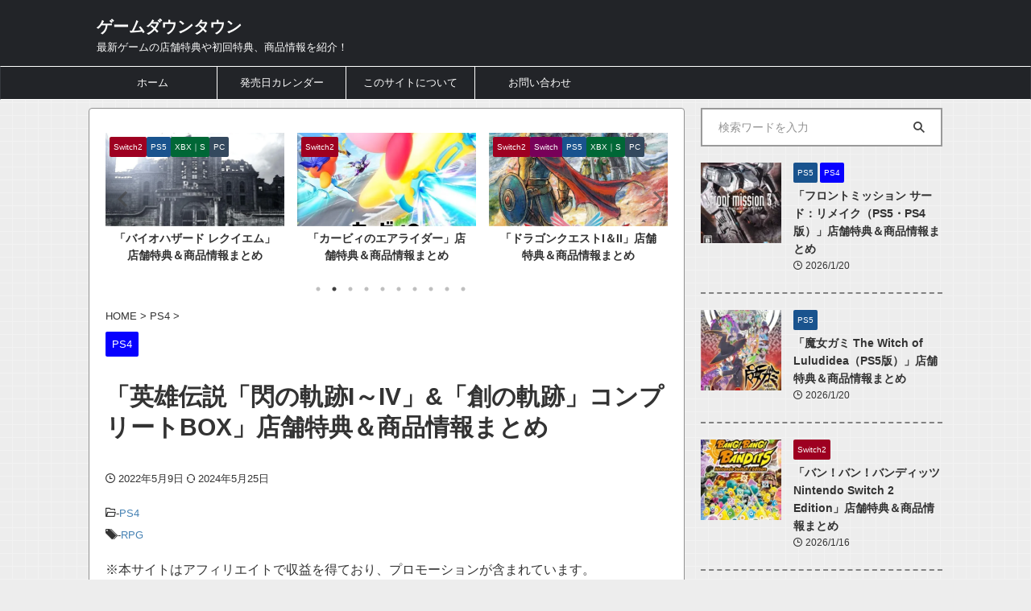

--- FILE ---
content_type: text/html; charset=UTF-8
request_url: https://gamedowntown.com/kiseki-box/
body_size: 40945
content:

<!DOCTYPE html>
<!--[if lt IE 7]>
<html class="ie6" lang="ja"> <![endif]-->
<!--[if IE 7]>
<html class="i7" lang="ja"> <![endif]-->
<!--[if IE 8]>
<html class="ie" lang="ja"> <![endif]-->
<!--[if gt IE 8]><!-->
<html lang="ja" class="s-navi-search-overlay ">
<!--<![endif]-->
<head prefix="og: http://ogp.me/ns# fb: http://ogp.me/ns/fb# article: http://ogp.me/ns/article#">
<!-- Global site tag (gtag.js) - Google Analytics -->
<style id='wp-img-auto-sizes-contain-inline-css' type='text/css'>img:is([sizes=auto i],[sizes^="auto," i]){contain-intrinsic-size:3000px 1500px}</style><style id='wp-emoji-styles-inline-css' type='text/css'>img.wp-smiley,img.emoji{display:inline!important;border:none!important;box-shadow:none!important;height:1em!important;width:1em!important;margin:0 .07em!important;vertical-align:-.1em!important;background:none!important;padding:0!important}</style><style id='wp-block-library-inline-css' type='text/css'>:root{--wp-block-synced-color:#7a00df;--wp-block-synced-color--rgb:122 , 0 , 223;--wp-bound-block-color:var(--wp-block-synced-color);--wp-editor-canvas-background:#ddd;--wp-admin-theme-color:#007cba;--wp-admin-theme-color--rgb:0 , 124 , 186;--wp-admin-theme-color-darker-10:#006ba1;--wp-admin-theme-color-darker-10--rgb:0 , 107 , 160.5;--wp-admin-theme-color-darker-20:#005a87;--wp-admin-theme-color-darker-20--rgb:0 , 90 , 135;--wp-admin-border-width-focus:2px}@media (min-resolution:192dpi){:root{--wp-admin-border-width-focus:1.5px}}.wp-element-button{cursor:pointer}:root .has-very-light-gray-background-color{background-color:#eee}:root .has-very-dark-gray-background-color{background-color:#313131}:root .has-very-light-gray-color{color:#eee}:root .has-very-dark-gray-color{color:#313131}:root .has-vivid-green-cyan-to-vivid-cyan-blue-gradient-background{background:linear-gradient(135deg,#00d084,#0693e3)}:root .has-purple-crush-gradient-background{background:linear-gradient(135deg,#34e2e4,#4721fb 50%,#ab1dfe)}:root .has-hazy-dawn-gradient-background{background:linear-gradient(135deg,#faaca8,#dad0ec)}:root .has-subdued-olive-gradient-background{background:linear-gradient(135deg,#fafae1,#67a671)}:root .has-atomic-cream-gradient-background{background:linear-gradient(135deg,#fdd79a,#004a59)}:root .has-nightshade-gradient-background{background:linear-gradient(135deg,#330968,#31cdcf)}:root .has-midnight-gradient-background{background:linear-gradient(135deg,#020381,#2874fc)}:root{--wp--preset--font-size--normal:16px;--wp--preset--font-size--huge:42px}.has-regular-font-size{font-size:1em}.has-larger-font-size{font-size:2.625em}.has-normal-font-size{font-size:var(--wp--preset--font-size--normal)}.has-huge-font-size{font-size:var(--wp--preset--font-size--huge)}.has-text-align-center{text-align:center}.has-text-align-left{text-align:left}.has-text-align-right{text-align:right}.has-fit-text{white-space:nowrap!important}#end-resizable-editor-section{display:none}.aligncenter{clear:both}.items-justified-left{justify-content:flex-start}.items-justified-center{justify-content:center}.items-justified-right{justify-content:flex-end}.items-justified-space-between{justify-content:space-between}.screen-reader-text{border:0;clip-path:inset(50%);height:1px;margin:-1px;overflow:hidden;padding:0;position:absolute;width:1px;word-wrap:normal!important}.screen-reader-text:focus{background-color:#ddd;clip-path:none;color:#444;display:block;font-size:1em;height:auto;left:5px;line-height:normal;padding:15px 23px 14px;text-decoration:none;top:5px;width:auto;z-index:100000}html :where(.has-border-color){border-style:solid}html :where([style*=border-top-color]){border-top-style:solid}html :where([style*=border-right-color]){border-right-style:solid}html :where([style*=border-bottom-color]){border-bottom-style:solid}html :where([style*=border-left-color]){border-left-style:solid}html :where([style*=border-width]){border-style:solid}html :where([style*=border-top-width]){border-top-style:solid}html :where([style*=border-right-width]){border-right-style:solid}html :where([style*=border-bottom-width]){border-bottom-style:solid}html :where([style*=border-left-width]){border-left-style:solid}html :where(img[class*=wp-image-]){height:auto;max-width:100%}:where(figure){margin:0 0 1em}html :where(.is-position-sticky){--wp-admin--admin-bar--position-offset:var(--wp-admin--admin-bar--height,0)}@media screen and (max-width:600px){html :where(.is-position-sticky){--wp-admin--admin-bar--position-offset:0}}</style><style id='global-styles-inline-css' type='text/css'>:root{--wp--preset--aspect-ratio--square:1;--wp--preset--aspect-ratio--4-3: 4/3;--wp--preset--aspect-ratio--3-4: 3/4;--wp--preset--aspect-ratio--3-2: 3/2;--wp--preset--aspect-ratio--2-3: 2/3;--wp--preset--aspect-ratio--16-9: 16/9;--wp--preset--aspect-ratio--9-16: 9/16;--wp--preset--color--black:#000;--wp--preset--color--cyan-bluish-gray:#abb8c3;--wp--preset--color--white:#fff;--wp--preset--color--pale-pink:#f78da7;--wp--preset--color--vivid-red:#cf2e2e;--wp--preset--color--luminous-vivid-orange:#ff6900;--wp--preset--color--luminous-vivid-amber:#fcb900;--wp--preset--color--light-green-cyan:#eefaff;--wp--preset--color--vivid-green-cyan:#00d084;--wp--preset--color--pale-cyan-blue:#8ed1fc;--wp--preset--color--vivid-cyan-blue:#0693e3;--wp--preset--color--vivid-purple:#9b51e0;--wp--preset--color--soft-red:#e92f3d;--wp--preset--color--light-grayish-red:#fdf0f2;--wp--preset--color--vivid-yellow:#ffc107;--wp--preset--color--very-pale-yellow:#fffde7;--wp--preset--color--very-light-gray:#fafafa;--wp--preset--color--very-dark-gray:#313131;--wp--preset--color--original-color-a:#43a047;--wp--preset--color--original-color-b:#795548;--wp--preset--color--original-color-c:#ec407a;--wp--preset--color--original-color-d:#9e9d24;--wp--preset--gradient--vivid-cyan-blue-to-vivid-purple:linear-gradient(135deg,#0693e3 0%,#9b51e0 100%);--wp--preset--gradient--light-green-cyan-to-vivid-green-cyan:linear-gradient(135deg,#7adcb4 0%,#00d082 100%);--wp--preset--gradient--luminous-vivid-amber-to-luminous-vivid-orange:linear-gradient(135deg,#fcb900 0%,#ff6900 100%);--wp--preset--gradient--luminous-vivid-orange-to-vivid-red:linear-gradient(135deg,#ff6900 0%,#cf2e2e 100%);--wp--preset--gradient--very-light-gray-to-cyan-bluish-gray:linear-gradient(135deg,#eee 0%,#a9b8c3 100%);--wp--preset--gradient--cool-to-warm-spectrum:linear-gradient(135deg,#4aeadc 0%,#9778d1 20%,#cf2aba 40%,#ee2c82 60%,#fb6962 80%,#fef84c 100%);--wp--preset--gradient--blush-light-purple:linear-gradient(135deg,#ffceec 0%,#9896f0 100%);--wp--preset--gradient--blush-bordeaux:linear-gradient(135deg,#fecda5 0%,#fe2d2d 50%,#6b003e 100%);--wp--preset--gradient--luminous-dusk:linear-gradient(135deg,#ffcb70 0%,#c751c0 50%,#4158d0 100%);--wp--preset--gradient--pale-ocean:linear-gradient(135deg,#fff5cb 0%,#b6e3d4 50%,#33a7b5 100%);--wp--preset--gradient--electric-grass:linear-gradient(135deg,#caf880 0%,#71ce7e 100%);--wp--preset--gradient--midnight:linear-gradient(135deg,#020381 0%,#2874fc 100%);--wp--preset--font-size--small:.8em;--wp--preset--font-size--medium:20px;--wp--preset--font-size--large:1.5em;--wp--preset--font-size--x-large:42px;--wp--preset--font-size--st-regular:1em;--wp--preset--font-size--huge:3em;--wp--preset--spacing--20:.44rem;--wp--preset--spacing--30:.67rem;--wp--preset--spacing--40:1rem;--wp--preset--spacing--50:1.5rem;--wp--preset--spacing--60:2.25rem;--wp--preset--spacing--70:3.38rem;--wp--preset--spacing--80:5.06rem;--wp--preset--shadow--natural:6px 6px 9px rgba(0,0,0,.2);--wp--preset--shadow--deep:12px 12px 50px rgba(0,0,0,.4);--wp--preset--shadow--sharp:6px 6px 0 rgba(0,0,0,.2);--wp--preset--shadow--outlined:6px 6px 0 -3px #fff , 6px 6px #000;--wp--preset--shadow--crisp:6px 6px 0 #000}:where(.is-layout-flex){gap:.5em}:where(.is-layout-grid){gap:.5em}body .is-layout-flex{display:flex}.is-layout-flex{flex-wrap:wrap;align-items:center}.is-layout-flex > :is(*, div){margin:0}body .is-layout-grid{display:grid}.is-layout-grid > :is(*, div){margin:0}:where(.wp-block-columns.is-layout-flex){gap:2em}:where(.wp-block-columns.is-layout-grid){gap:2em}:where(.wp-block-post-template.is-layout-flex){gap:1.25em}:where(.wp-block-post-template.is-layout-grid){gap:1.25em}.has-black-color{color:var(--wp--preset--color--black)!important}.has-cyan-bluish-gray-color{color:var(--wp--preset--color--cyan-bluish-gray)!important}.has-white-color{color:var(--wp--preset--color--white)!important}.has-pale-pink-color{color:var(--wp--preset--color--pale-pink)!important}.has-vivid-red-color{color:var(--wp--preset--color--vivid-red)!important}.has-luminous-vivid-orange-color{color:var(--wp--preset--color--luminous-vivid-orange)!important}.has-luminous-vivid-amber-color{color:var(--wp--preset--color--luminous-vivid-amber)!important}.has-light-green-cyan-color{color:var(--wp--preset--color--light-green-cyan)!important}.has-vivid-green-cyan-color{color:var(--wp--preset--color--vivid-green-cyan)!important}.has-pale-cyan-blue-color{color:var(--wp--preset--color--pale-cyan-blue)!important}.has-vivid-cyan-blue-color{color:var(--wp--preset--color--vivid-cyan-blue)!important}.has-vivid-purple-color{color:var(--wp--preset--color--vivid-purple)!important}.has-black-background-color{background-color:var(--wp--preset--color--black)!important}.has-cyan-bluish-gray-background-color{background-color:var(--wp--preset--color--cyan-bluish-gray)!important}.has-white-background-color{background-color:var(--wp--preset--color--white)!important}.has-pale-pink-background-color{background-color:var(--wp--preset--color--pale-pink)!important}.has-vivid-red-background-color{background-color:var(--wp--preset--color--vivid-red)!important}.has-luminous-vivid-orange-background-color{background-color:var(--wp--preset--color--luminous-vivid-orange)!important}.has-luminous-vivid-amber-background-color{background-color:var(--wp--preset--color--luminous-vivid-amber)!important}.has-light-green-cyan-background-color{background-color:var(--wp--preset--color--light-green-cyan)!important}.has-vivid-green-cyan-background-color{background-color:var(--wp--preset--color--vivid-green-cyan)!important}.has-pale-cyan-blue-background-color{background-color:var(--wp--preset--color--pale-cyan-blue)!important}.has-vivid-cyan-blue-background-color{background-color:var(--wp--preset--color--vivid-cyan-blue)!important}.has-vivid-purple-background-color{background-color:var(--wp--preset--color--vivid-purple)!important}.has-black-border-color{border-color:var(--wp--preset--color--black)!important}.has-cyan-bluish-gray-border-color{border-color:var(--wp--preset--color--cyan-bluish-gray)!important}.has-white-border-color{border-color:var(--wp--preset--color--white)!important}.has-pale-pink-border-color{border-color:var(--wp--preset--color--pale-pink)!important}.has-vivid-red-border-color{border-color:var(--wp--preset--color--vivid-red)!important}.has-luminous-vivid-orange-border-color{border-color:var(--wp--preset--color--luminous-vivid-orange)!important}.has-luminous-vivid-amber-border-color{border-color:var(--wp--preset--color--luminous-vivid-amber)!important}.has-light-green-cyan-border-color{border-color:var(--wp--preset--color--light-green-cyan)!important}.has-vivid-green-cyan-border-color{border-color:var(--wp--preset--color--vivid-green-cyan)!important}.has-pale-cyan-blue-border-color{border-color:var(--wp--preset--color--pale-cyan-blue)!important}.has-vivid-cyan-blue-border-color{border-color:var(--wp--preset--color--vivid-cyan-blue)!important}.has-vivid-purple-border-color{border-color:var(--wp--preset--color--vivid-purple)!important}.has-vivid-cyan-blue-to-vivid-purple-gradient-background{background:var(--wp--preset--gradient--vivid-cyan-blue-to-vivid-purple)!important}.has-light-green-cyan-to-vivid-green-cyan-gradient-background{background:var(--wp--preset--gradient--light-green-cyan-to-vivid-green-cyan)!important}.has-luminous-vivid-amber-to-luminous-vivid-orange-gradient-background{background:var(--wp--preset--gradient--luminous-vivid-amber-to-luminous-vivid-orange)!important}.has-luminous-vivid-orange-to-vivid-red-gradient-background{background:var(--wp--preset--gradient--luminous-vivid-orange-to-vivid-red)!important}.has-very-light-gray-to-cyan-bluish-gray-gradient-background{background:var(--wp--preset--gradient--very-light-gray-to-cyan-bluish-gray)!important}.has-cool-to-warm-spectrum-gradient-background{background:var(--wp--preset--gradient--cool-to-warm-spectrum)!important}.has-blush-light-purple-gradient-background{background:var(--wp--preset--gradient--blush-light-purple)!important}.has-blush-bordeaux-gradient-background{background:var(--wp--preset--gradient--blush-bordeaux)!important}.has-luminous-dusk-gradient-background{background:var(--wp--preset--gradient--luminous-dusk)!important}.has-pale-ocean-gradient-background{background:var(--wp--preset--gradient--pale-ocean)!important}.has-electric-grass-gradient-background{background:var(--wp--preset--gradient--electric-grass)!important}.has-midnight-gradient-background{background:var(--wp--preset--gradient--midnight)!important}.has-small-font-size{font-size:var(--wp--preset--font-size--small)!important}.has-medium-font-size{font-size:var(--wp--preset--font-size--medium)!important}.has-large-font-size{font-size:var(--wp--preset--font-size--large)!important}.has-x-large-font-size{font-size:var(--wp--preset--font-size--x-large)!important}</style><style id='classic-theme-styles-inline-css' type='text/css'>.wp-block-button__link{color:#fff;background-color:#32373c;border-radius:9999px;box-shadow:none;text-decoration:none;padding:calc(.667em + 2px) calc(1.333em + 2px);font-size:1.125em}.wp-block-file__button{background:#32373c;color:#fff;text-decoration:none}</style><link rel='stylesheet' id='copy-the-code-css' href='https://gamedowntown.com/wp-content/plugins/copy-the-code/assets/css/copy-the-code.css?ver=4.1.1' type='text/css' media='all'/><link rel='stylesheet' id='ctc-copy-inline-css' href='https://gamedowntown.com/wp-content/plugins/copy-the-code/assets/css/copy-inline.css?ver=4.1.1' type='text/css' media='all'/><link rel='stylesheet' id='contact-form-7-css' href='https://gamedowntown.com/wp-content/plugins/contact-form-7/includes/css/styles.css?ver=6.1.4' type='text/css' media='all'/><link rel='stylesheet' id='searchandfilter-css' href='https://gamedowntown.com/wp-content/plugins/search-filter/style.css?ver=1' type='text/css' media='all'/><link rel='stylesheet' id='ez-toc-css' href='https://gamedowntown.com/wp-content/plugins/easy-table-of-contents/assets/css/screen.min.css?ver=2.0.80' type='text/css' media='all'/><style id='ez-toc-inline-css' type='text/css'>div#ez-toc-container .ez-toc-title{font-size:120%}div#ez-toc-container .ez-toc-title{font-weight:500}div#ez-toc-container ul li,div#ez-toc-container ul li a{font-size:100%}div#ez-toc-container ul li,div#ez-toc-container ul li a{font-weight:500}div#ez-toc-container nav ul ul li{font-size:90%}div#ez-toc-container{background:#fff;border:1px solid #000}div#ez-toc-container p.ez-toc-title,#ez-toc-container .ez_toc_custom_title_icon,#ez-toc-container .ez_toc_custom_toc_icon{color:#000}div#ez-toc-container ul.ez-toc-list a{color:#000}div#ez-toc-container ul.ez-toc-list a:hover{color:#d33}div#ez-toc-container ul.ez-toc-list a:visited{color:#d33}.ez-toc-counter nav ul li a::before{color: }.ez-toc-box-title{font-weight:bold;margin-bottom:10px;text-align:center;text-transform:uppercase;letter-spacing:1px;color:#666;padding-bottom:5px;position:absolute;top:-4%;left:5%;background-color:inherit;transition:top .3s ease}.ez-toc-box-title.toc-closed{top:-25%}.ez-toc-container-direction{direction:ltr}.ez-toc-counter ul{counter-reset:item}.ez-toc-counter nav ul li a::before{content:counters(item,'.',decimal) '. ';display:inline-block;counter-increment:item;flex-grow:0;flex-shrink:0;margin-right:.2em;float:left}.ez-toc-widget-direction{direction:ltr}.ez-toc-widget-container ul{counter-reset:item}.ez-toc-widget-container nav ul li a::before{content:counters(item,'.',decimal) '. ';display:inline-block;counter-increment:item;flex-grow:0;flex-shrink:0;margin-right:.2em;float:left}</style><link rel='stylesheet' id='yyi_rinker_stylesheet-css' href='https://gamedowntown.com/wp-content/plugins/yyi-rinker/css/style.css?v=1.11.1&#038;ver=6.9' type='text/css' media='all'/><link rel='stylesheet' id='st-affiliate-manager-common-css' href='https://gamedowntown.com/wp-content/plugins/st-affiliate-manager/Resources/assets/css/common.css?ver=20211006' type='text/css' media='all'/><link rel='stylesheet' id='normalize-css' href='https://gamedowntown.com/wp-content/themes/affinger/css/normalize.css?ver=1.5.9' type='text/css' media='all'/><link rel='stylesheet' id='st_svg-css' href='https://gamedowntown.com/wp-content/themes/affinger/st_svg/style.css?ver=6.9' type='text/css' media='all'/><link rel='stylesheet' id='slick-css' href='https://gamedowntown.com/wp-content/themes/affinger/vendor/slick/slick.css?ver=1.8.0' type='text/css' media='all'/><link rel='stylesheet' id='slick-theme-css' href='https://gamedowntown.com/wp-content/themes/affinger/vendor/slick/slick-theme.css?ver=1.8.0' type='text/css' media='all'/><link rel='stylesheet' id='style-css' href='https://gamedowntown.com/wp-content/themes/affinger/style.css?ver=6.9' type='text/css' media='all'/><link rel='stylesheet' id='st-themecss-css' href='https://gamedowntown.com/wp-content/themes/affinger/st-themecss-loader.php?ver=6.9' type='text/css' media='all'/><style>.yyi-rinker-images{display:flex;justify-content:center;align-items:center;position:relative}div.yyi-rinker-image img.yyi-rinker-main-img.hidden{display:none}.yyi-rinker-images-arrow{cursor:pointer;position:absolute;top:50%;display:block;margin-top:-11px;opacity:.6;width:22px}.yyi-rinker-images-arrow-left{left:-10px}.yyi-rinker-images-arrow-right{right:-10px}.yyi-rinker-images-arrow-left.hidden{display:none}.yyi-rinker-images-arrow-right.hidden{display:none}div.yyi-rinker-contents.yyi-rinker-design-tate div.yyi-rinker-box{flex-direction:column}div.yyi-rinker-contents.yyi-rinker-design-slim div.yyi-rinker-box .yyi-rinker-links{flex-direction:column}div.yyi-rinker-contents.yyi-rinker-design-slim div.yyi-rinker-info{width:100%}div.yyi-rinker-contents.yyi-rinker-design-slim .yyi-rinker-title{text-align:center}div.yyi-rinker-contents.yyi-rinker-design-slim .yyi-rinker-links{text-align:center}div.yyi-rinker-contents.yyi-rinker-design-slim .yyi-rinker-image{margin:auto}div.yyi-rinker-contents.yyi-rinker-design-slim div.yyi-rinker-info ul.yyi-rinker-links li{align-self:stretch}div.yyi-rinker-contents.yyi-rinker-design-slim div.yyi-rinker-box div.yyi-rinker-info{padding:0}div.yyi-rinker-contents.yyi-rinker-design-slim div.yyi-rinker-box{flex-direction:column;padding:14px 5px 0}.yyi-rinker-design-slim div.yyi-rinker-box div.yyi-rinker-info{text-align:center}.yyi-rinker-design-slim div.price-box span.price{display:block}div.yyi-rinker-contents.yyi-rinker-design-slim div.yyi-rinker-info div.yyi-rinker-title a{font-size:16px}div.yyi-rinker-contents.yyi-rinker-design-slim ul.yyi-rinker-links li.amazonkindlelink:before,div.yyi-rinker-contents.yyi-rinker-design-slim ul.yyi-rinker-links li.amazonlink:before,div.yyi-rinker-contents.yyi-rinker-design-slim ul.yyi-rinker-links li.rakutenlink:before,div.yyi-rinker-contents.yyi-rinker-design-slim ul.yyi-rinker-links li.yahoolink:before,div.yyi-rinker-contents.yyi-rinker-design-slim ul.yyi-rinker-links li.mercarilink:before{font-size:12px}div.yyi-rinker-contents.yyi-rinker-design-slim ul.yyi-rinker-links li a{font-size:13px}.entry-content ul.yyi-rinker-links li{padding:0}div.yyi-rinker-contents .yyi-rinker-attention.attention_desing_right_ribbon{width:89px;height:91px;position:absolute;top:-1px;right:-1px;left:auto;overflow:hidden}div.yyi-rinker-contents .yyi-rinker-attention.attention_desing_right_ribbon span{display:inline-block;width:146px;position:absolute;padding:4px 0;left:-13px;top:12px;text-align:center;font-size:12px;line-height:24px;-webkit-transform:rotate(45deg);transform:rotate(45deg);box-shadow:0 1px 3px rgba(0,0,0,.2)}div.yyi-rinker-contents .yyi-rinker-attention.attention_desing_right_ribbon{background:none}.yyi-rinker-attention.attention_desing_right_ribbon .yyi-rinker-attention-after,.yyi-rinker-attention.attention_desing_right_ribbon .yyi-rinker-attention-before{display:none}div.yyi-rinker-use-right_ribbon div.yyi-rinker-title{margin-right:2rem}</style><style type="text/css" id="custom-background-css">body.custom-background{background-color:#ededed}</style><link rel='stylesheet' id='su-shortcodes-css' href='https://gamedowntown.com/wp-content/plugins/shortcodes-ultimate/includes/css/shortcodes.css?ver=7.4.8' type='text/css' media='all'/><style type="text/css">.su-tabs-nav span{display:inline-block;margin-right:3px;padding:10px 15px;font-size:14px;min-height:40px;line-height:20px;-webkit-border-top-left-radius:3px;-moz-border-radius-topleft:3px;border-top-left-radius:3px;-webkit-border-top-right-radius:3px;-moz-border-radius-topright:3px;border-top-right-radius:3px;color:#333;cursor:pointer;-webkit-transition:all .2s;-moz-transition:all .2s;-o-transition:all .2s;transition:all .2s}.su-tabs-pane{padding:15px;font-size:15px;-webkit-border-bottom-right-radius:3px;-moz-border-radius-bottomright:3px;border-bottom-right-radius:3px;-webkit-border-bottom-left-radius:3px;-moz-border-radius-bottomleft:3px;border-bottom-left-radius:3px;background:#fff;color:#333}.su-spoiler-title{position:relative;cursor:pointer;min-height:20px;line-height:20px;padding:7px 7px 7px 34px;font-weight:bold;font-size:15px}.su-tabs-pane{display:none;padding:15px;font-size:15px;background:#fff;color:#333}.su-tabs-pane.su-tabs-pane-open{display:block}</style><script async src="https://www.googletagmanager.com/gtag/js?id=UA-60716623-3"></script>
<script>window.dataLayer=window.dataLayer||[];function gtag(){dataLayer.push(arguments);}gtag('js',new Date());gtag('config','UA-60716623-3');</script>
<meta charset="UTF-8">
<meta name="viewport" content="width=device-width,initial-scale=1.0,user-scalable=no,viewport-fit=cover">
<meta name="format-detection" content="telephone=no">
<meta name="referrer" content="no-referrer-when-downgrade"/>
<link rel="alternate" type="application/rss+xml" title="ゲームダウンタウン RSS Feed" href="https://gamedowntown.com/feed/"/>
<link rel="pingback" href="https://gamedowntown.com/xmlrpc.php">
<!--[if lt IE 9]>
		<script src="https://gamedowntown.com/wp-content/themes/affinger/js/html5shiv.js"></script>
		<![endif]-->
<meta name='robots' content='max-image-preview:large'/>
<title>「英雄伝説「閃の軌跡I～IV」&#038;「創の軌跡」コンプリートBOX」店舗特典＆商品情報まとめ - ゲームダウンタウン</title>
<link rel='dns-prefetch' href='//ajax.googleapis.com'/>
<link rel="alternate" title="oEmbed (JSON)" type="application/json+oembed" href="https://gamedowntown.com/wp-json/oembed/1.0/embed?url=https%3A%2F%2Fgamedowntown.com%2Fkiseki-box%2F"/>
<link rel="alternate" title="oEmbed (XML)" type="text/xml+oembed" href="https://gamedowntown.com/wp-json/oembed/1.0/embed?url=https%3A%2F%2Fgamedowntown.com%2Fkiseki-box%2F&#038;format=xml"/>
<script type="text/javascript" src="//ajax.googleapis.com/ajax/libs/jquery/1.11.3/jquery.min.js?ver=1.11.3" id="jquery-js"></script>
<script type="text/javascript" src="https://gamedowntown.com/wp-content/plugins/yyi-rinker/js/event-tracking.js?v=1.11.1" id="yyi_rinker_event_tracking_script-js"></script>
<script type="text/javascript" id="smoothscroll-js">//<![CDATA[
;(function(window,document,$,undefined){'use strict';function calculateAdjustment(){var adjustment=16;var $adminBar=$('#wpadminbar');var $headerBar=$('#s-navi dl.acordion');var $html=$('html');if($adminBar.length&&$adminBar.css('position')==='fixed'){adjustment+=$adminBar.outerHeight();}if($html.hasClass('header-bar-fixable')){adjustment+=$headerBar.height();}return adjustment;}function initialize(){$('a[href^="#"]').click(function(event){var $a=$(this);var href=$a.attr('href');var $target=$(href==='#'||href===''?'html':href);var speed=400;var position;if(!$target.length){return;}if(typeof ST_TOC!=='undefined'){var toggleAttr='data-'+ST_TOC.VARS.plugin_meta.slug+'-toggle';var attr=$a.attr(toggleAttr);if(typeof attr!=='undefined'&&attr!==false){return;}if(href===ST_TOC.VARS.plugin_meta.slug+'-h'){return;}}position=$target.offset().top-calculateAdjustment();event.preventDefault();event.stopPropagation();$('html, body').animate({scrollTop:position},speed,'swing');});}$(function(){initialize();});}(window,window.document,jQuery));
//]]></script>
<link rel="https://api.w.org/" href="https://gamedowntown.com/wp-json/"/><link rel="alternate" title="JSON" type="application/json" href="https://gamedowntown.com/wp-json/wp/v2/posts/42574"/><link rel='shortlink' href='https://gamedowntown.com/?p=42574'/>
<meta name="robots" content="index, follow"/>
<meta name="keywords" content="英雄伝説「閃の軌跡I～IV」&amp;「創の軌跡」コンプリートBOX,PS4,特典">
<meta name="description" content="【店舗特典・封入特典まとめ】2022年07月28日（木）発売！PS4用ソフト「英雄伝説「閃の軌跡I～IV」&amp;「創の軌跡」コンプリートBOX」の商品情報や、店舗特典・封入特典をまとめています！興味のある方は、ぜひチェックして下さい！">
<meta name="thumbnail" content="https://gamedowntown.com/wp-content/uploads/2022/05/518mbKDIjhL._SL350_.jpg">
<script async src="https://pagead2.googlesyndication.com/pagead/js/adsbygoogle.js?client=ca-pub-6218289627990514" crossorigin="anonymous"></script>
<link rel="canonical" href="https://gamedowntown.com/kiseki-box/"/>
<link rel="icon" href="https://gamedowntown.com/wp-content/uploads/2016/05/cropped-rogo1-2-32x32.png" sizes="32x32"/>
<link rel="icon" href="https://gamedowntown.com/wp-content/uploads/2016/05/cropped-rogo1-2-192x192.png" sizes="192x192"/>
<link rel="apple-touch-icon" href="https://gamedowntown.com/wp-content/uploads/2016/05/cropped-rogo1-2-180x180.png"/>
<meta name="msapplication-TileImage" content="https://gamedowntown.com/wp-content/uploads/2016/05/cropped-rogo1-2-270x270.png"/>
<!-- OGP -->
<meta property="og:locale" content="ja_JP">
<meta property="fb:app_id" content="1672963246311539">
<meta property="article:publisher" content="https://www.facebook.com/gamedowntown">
<meta property="og:type" content="article">
<meta property="og:title" content="「英雄伝説「閃の軌跡I～IV」&#038;「創の軌跡」コンプリートBOX」店舗特典＆商品情報まとめ">
<meta property="og:url" content="https://gamedowntown.com/kiseki-box/">
<meta property="og:description" content="【2022年07月28日（木）】PS4用ソフト「英雄伝説「閃の軌跡I～IV」&amp;「創の軌跡」コンプリートBOX」が発売！ 日本ファルコムの大人気RPG「軌跡シリーズ」の「閃の軌跡」シリーズ4作品">
<meta property="og:site_name" content="ゲームダウンタウン">
<meta property="og:image" content="https://gamedowntown.com/wp-content/uploads/2022/05/518mbKDIjhL._SL350_.jpg">
<meta property="article:published_time" content="2022-05-09T16:43:52+09:00"/>
<meta property="article:author" content="とらみとらお"/>
<meta name="twitter:card" content="summary_large_image">
<meta name="twitter:site" content="@gamedowntown">
<meta name="twitter:title" content="「英雄伝説「閃の軌跡I～IV」&#038;「創の軌跡」コンプリートBOX」店舗特典＆商品情報まとめ">
<meta name="twitter:description" content="【2022年07月28日（木）】PS4用ソフト「英雄伝説「閃の軌跡I～IV」&amp;「創の軌跡」コンプリートBOX」が発売！ 日本ファルコムの大人気RPG「軌跡シリーズ」の「閃の軌跡」シリーズ4作品">
<meta name="twitter:image" content="https://gamedowntown.com/wp-content/uploads/2022/05/518mbKDIjhL._SL350_.jpg">
<!-- /OGP -->
<script>(function(window,document,$,undefined){'use strict';var SlideBox=(function(){function SlideBox($element){this._$element=$element;}SlideBox.prototype.$content=function(){return this._$element.find('[data-st-slidebox-content]');};SlideBox.prototype.$toggle=function(){return this._$element.find('[data-st-slidebox-toggle]');};SlideBox.prototype.$icon=function(){return this._$element.find('[data-st-slidebox-icon]');};SlideBox.prototype.$text=function(){return this._$element.find('[data-st-slidebox-text]');};SlideBox.prototype.is_expanded=function(){return!!(this._$element.filter('[data-st-slidebox-expanded="true"]').length);};SlideBox.prototype.expand=function(){var self=this;this.$content().slideDown().promise().then(function(){var $icon=self.$icon();var $text=self.$text();$icon.removeClass($icon.attr('data-st-slidebox-icon-collapsed')).addClass($icon.attr('data-st-slidebox-icon-expanded'))
$text.text($text.attr('data-st-slidebox-text-expanded'))
self._$element.removeClass('is-collapsed').addClass('is-expanded');self._$element.attr('data-st-slidebox-expanded','true');});};SlideBox.prototype.collapse=function(){var self=this;this.$content().slideUp().promise().then(function(){var $icon=self.$icon();var $text=self.$text();$icon.removeClass($icon.attr('data-st-slidebox-icon-expanded')).addClass($icon.attr('data-st-slidebox-icon-collapsed'))
$text.text($text.attr('data-st-slidebox-text-collapsed'))
self._$element.removeClass('is-expanded').addClass('is-collapsed');self._$element.attr('data-st-slidebox-expanded','false');});};SlideBox.prototype.toggle=function(){if(this.is_expanded()){this.collapse();}else{this.expand();}};SlideBox.prototype.add_event_listeners=function(){var self=this;this.$toggle().on('click',function(event){self.toggle();});};SlideBox.prototype.initialize=function(){this.add_event_listeners();};return SlideBox;}());function on_ready(){var slideBoxes=[];$('[data-st-slidebox]').each(function(){var $element=$(this);var slideBox=new SlideBox($element);slideBoxes.push(slideBox);slideBox.initialize();});return slideBoxes;}$(on_ready);}(window,window.document,jQuery));</script>
<script>(function(window,document,$,undefined){'use strict';$(function(){$('#st-tab-menu li').on('click',function(){if($(this).not('active')){$(this).addClass('active').siblings('li').removeClass('active');var index=$('#st-tab-menu li').index(this);$('#st-tab-menu + #st-tab-box div').eq(index).addClass('active').siblings('div').removeClass('active');}});});}(window,window.document,jQuery));</script>
<script>(function(window,document,$,undefined){'use strict';$(function(){$("#toc_container:not(:has(ul ul))").addClass("only-toc");$(".st-ac-box ul:has(.cat-item)").each(function(){$(this).addClass("st-ac-cat");});});}(window,window.document,jQuery));</script>
<script>(function(window,document,$,undefined){'use strict';$(function(){$('.st-star').parent('.rankh4').css('padding-bottom','5px');});}(window,window.document,jQuery));</script>
<script>(function(window,document,$,undefined){'use strict';$(function(){$('.is-style-st-paragraph-kaiwa').wrapInner('<span class="st-paragraph-kaiwa-text">');});}(window,window.document,jQuery));</script>
<script>(function(window,document,$,undefined){'use strict';$(function(){$('.is-style-st-paragraph-kaiwa-b').wrapInner('<span class="st-paragraph-kaiwa-text">');});}(window,window.document,jQuery));</script>
<script>(function(window,document,$,undefined){'use strict';$(function(){$('[class^="is-style-st-paragraph-"],[class*=" is-style-st-paragraph-"]').wrapInner('<span class="st-noflex"></span>');});}(window,window.document,jQuery));</script>
</head>
<body ontouchstart="" class="wp-singular post-template-default single single-post postid-42574 single-format-standard custom-background wp-theme-affinger st-af-ex single-cat-65 not-front-page"><noscript><meta HTTP-EQUIV="refresh" content="0;url='https://gamedowntown.com/kiseki-box/?PageSpeed=noscript'" /><style><!--table,div,span,font,p{display:none} --></style><div style="display:block">Please click <a href="https://gamedowntown.com/kiseki-box/?PageSpeed=noscript">here</a> if you are not redirected within a few seconds.</div></noscript>	<div id="st-ami">
<div id="wrapper" class="" ontouchstart="">
<div id="wrapper-in">
<header id="">
<div id="header-full">
<div id="headbox-bg-fixed">
<div id="headbox-bg">
<div id="headbox">
<nav id="s-navi" class="pcnone" data-st-nav data-st-nav-type="normal">
<dl class="acordion is-active" data-st-nav-primary>
<dt class="trigger">
<p class="acordion_button"><span class="op op-menu has-text"><i class="st-fa st-svg-menu"></i></span></p>
<p class="acordion_button acordion_button_search"><span class="op op-search"><i class="st-fa st-svg-search_s op-search-close"></i></span></p>
<div id="st-mobile-logo"></div>
<!-- 追加メニュー -->
<!-- 追加メニュー2 -->
</dt>
<dd class="acordion_tree">
<div class="acordion_tree_content">
<div class="st-ac-box">
<div id="search-5" class="st-widgets-box ac-widgets-top widget_search"><div id="search" class="search-custom-d">
<form method="get" id="searchform" action="https://gamedowntown.com/">
<label class="hidden" for="s">
</label>
<input type="text" placeholder="検索ワードを入力" value="" name="s" id="s"/>
<input type="submit" value="&#xf002;" class="st-fa" id="searchsubmit"/>
</form>
</div>
<!-- /stinger -->
</div>	</div>
<div class="menu-%e3%83%a1%e3%83%8b%e3%83%a5%e3%83%bc-1-container"><ul id="menu-%e3%83%a1%e3%83%8b%e3%83%a5%e3%83%bc-1" class="menu"><li id="menu-item-934" class="menu-item menu-item-type-custom menu-item-object-custom menu-item-home menu-item-934"><a href="http://gamedowntown.com/"><span class="menu-item-label">ホーム</span></a></li>
<li id="menu-item-77906" class="menu-item menu-item-type-post_type menu-item-object-page menu-item-77906"><a href="https://gamedowntown.com/2026-01-list/"><span class="menu-item-label">発売日カレンダー</span></a></li>
<li id="menu-item-941" class="menu-item menu-item-type-post_type menu-item-object-page menu-item-941"><a href="https://gamedowntown.com/about/"><span class="menu-item-label">このサイトについて</span></a></li>
<li id="menu-item-1490" class="menu-item menu-item-type-post_type menu-item-object-page menu-item-1490"><a href="https://gamedowntown.com/contact/"><span class="menu-item-label">お問い合わせ</span></a></li>
</ul></div>
<div class="clear"></div>
<div class="st-ac-box st-ac-box-bottom">
<div id="categories-5" class="st-widgets-box ac-widgets-bottom widget_categories"><p class="st-widgets-title">カテゴリー</p><form action="https://gamedowntown.com" method="get"><label class="screen-reader-text" for="cat">カテゴリー</label><select name='cat' id='cat' class='postform'>
<option value='-1'>カテゴリーを選択</option>
<option class="level-0" value="1524">Switch2&nbsp;&nbsp;(102)</option>
<option class="level-0" value="312">Switch&nbsp;&nbsp;(2,126)</option>
<option class="level-0" value="717">PS5&nbsp;&nbsp;(811)</option>
<option class="level-0" value="65">PS4&nbsp;&nbsp;(1,640)</option>
<option class="level-0" value="729">XBX｜S&nbsp;&nbsp;(301)</option>
<option class="level-0" value="58">XB1&nbsp;&nbsp;(376)</option>
<option class="level-0" value="83">PC&nbsp;&nbsp;(729)</option>
<option class="level-0" value="1469">特集&nbsp;&nbsp;(31)</option>
<option class="level-0" value="555">ゲーム機本体&nbsp;&nbsp;(5)</option>
<option class="level-0" value="46">3DS&nbsp;&nbsp;(142)</option>
<option class="level-0" value="66">PS Vita&nbsp;&nbsp;(328)</option>
<option class="level-0" value="70">PS3&nbsp;&nbsp;(34)</option>
<option class="level-0" value="98">Wii U&nbsp;&nbsp;(13)</option>
<option class="level-0" value="261">Xbox 360&nbsp;&nbsp;(4)</option>
<option class="level-0" value="72">PSP&nbsp;&nbsp;(1)</option>
</select>
</form><script type="text/javascript">
/* <![CDATA[ */

( ( dropdownId ) => {
	const dropdown = document.getElementById( dropdownId );
	function onSelectChange() {
		setTimeout( () => {
			if ( 'escape' === dropdown.dataset.lastkey ) {
				return;
			}
			if ( dropdown.value && parseInt( dropdown.value ) > 0 && dropdown instanceof HTMLSelectElement ) {
				dropdown.parentElement.submit();
			}
		}, 250 );
	}
	function onKeyUp( event ) {
		if ( 'Escape' === event.key ) {
			dropdown.dataset.lastkey = 'escape';
		} else {
			delete dropdown.dataset.lastkey;
		}
	}
	function onClick() {
		delete dropdown.dataset.lastkey;
	}
	dropdown.addEventListener( 'keyup', onKeyUp );
	dropdown.addEventListener( 'click', onClick );
	dropdown.addEventListener( 'change', onSelectChange );
})( "cat" );

//# sourceURL=WP_Widget_Categories%3A%3Awidget
/* ]]> */
</script>
</div>	</div>
</div>
</dd>
<dd class="acordion_search">
<div class="acordion_search_content">
<div id="search" class="search-custom-d">
<form method="get" id="searchform" action="https://gamedowntown.com/">
<label class="hidden" for="s">
</label>
<input type="text" placeholder="検索ワードを入力" value="" name="s" id="s"/>
<input type="submit" value="&#xf002;" class="st-fa" id="searchsubmit"/>
</form>
</div>
<!-- /stinger -->
</div>
</dd>
</dl>
</nav>
<div id="header-l">
<div id="st-text-logo">
<!-- ロゴ又はブログ名 -->
<p class="sitename sitenametop"><a href="https://gamedowntown.com/">
ゲームダウンタウン </a></p>
<!-- ロゴ又はブログ名ここまで -->
<!-- キャプション -->
<p class="descr">
最新ゲームの店舗特典や初回特典、商品情報を紹介！	</p>
</div>
</div><!-- /#header-l -->
<div id="header-r" class="smanone">
</div><!-- /#header-r -->
</div><!-- /#headbox -->
</div><!-- /#headbox-bg clearfix -->
</div><!-- /#headbox-bg-fixed -->
<div id="gazou-wide">
<div id="st-menubox">
<div id="st-menuwide">
<div id="st-menuwide-fixed">
<nav class="smanone clearfix"><ul id="menu-%e3%83%a1%e3%83%8b%e3%83%a5%e3%83%bc-2" class="menu"><li class="menu-item menu-item-type-custom menu-item-object-custom menu-item-home menu-item-934"><a href="http://gamedowntown.com/">ホーム</a></li>
<li class="menu-item menu-item-type-post_type menu-item-object-page menu-item-77906"><a href="https://gamedowntown.com/2026-01-list/">発売日カレンダー</a></li>
<li class="menu-item menu-item-type-post_type menu-item-object-page menu-item-941"><a href="https://gamedowntown.com/about/">このサイトについて</a></li>
<li class="menu-item menu-item-type-post_type menu-item-object-page menu-item-1490"><a href="https://gamedowntown.com/contact/">お問い合わせ</a></li>
</ul></nav>	</div>
</div>
</div>
<div id="st-headerbox">
<div id="st-header">
</div>
</div>
</div>
</div><!-- #header-full -->
</header>
<div id="content-w">
<div id="st-header-post-under-box" class="st-header-post-no-data " style="">
<div class="st-dark-cover">
</div>
</div>
<div id="content" class="clearfix">
<div id="contentInner">
<main>
<article>
<div id="post-42574" class="st-post post-42574 post type-post status-publish format-standard has-post-thumbnail hentry category-ps4 tag-rpg publisher-nihon-falcom">
<div id="st_custom_html_widget-6" class="widget_text st-widgets-box post-widgets-top widget_st_custom_html_widget">
<div class="textwidget custom-html-widget">
<div class="slider post-slider content-post-slider has-more is-center-mode is-fullsize is-fullsize-text " data-slick="{&quot;slidesToShow&quot;:3,&quot;adaptiveHeight&quot;:true,&quot;autoplay&quot;:true,&quot;dots&quot;:true,&quot;responsive&quot;:[{&quot;breakpoint&quot;:960,&quot;settings&quot;:{&quot;slidesToShow&quot;:3}},{&quot;breakpoint&quot;:560,&quot;settings&quot;:{&quot;slidesToShow&quot;:1,&quot;centerMode&quot;:true,&quot;centerPadding&quot;:&quot;80px&quot;}}],&quot;centerMode&quot;:false}">
<div class="slider-item post-slide">
<div class="post-slide-image">
<a href="https://gamedowntown.com/p-legends-za/">
<img width="581" height="826" src="https://gamedowntown.com/wp-content/uploads/2025/07/Pokemon-LEGENDS-Z-A.webp" class="attachment-full size-full wp-post-image" alt="" decoding="async" fetchpriority="high" srcset="https://gamedowntown.com/wp-content/uploads/2025/07/Pokemon-LEGENDS-Z-A.webp 581w, https://gamedowntown.com/wp-content/uploads/2025/07/Pokemon-LEGENDS-Z-A-246x350.webp 246w" sizes="(max-width: 581px) 100vw, 581px"/>	</a>
<p class="st-catgroup itiran-category">
<a href="https://gamedowntown.com/category/switch2/" title="View all posts in Switch2" rel="category tag"><span class="catname st-catid1524">Switch2</span></a> <a href="https://gamedowntown.com/category/switch/" title="View all posts in Switch" rel="category tag"><span class="catname st-catid312">Switch</span></a>	</p>
</div>
<div class="post-slide-body">
<div class="post-slide-text">
<p class="post-slide-title"><a href="https://gamedowntown.com/p-legends-za/">「Pokemon LEGENDS Z-A」店舗特典＆商...</a></p>
</div>
</div>
</div>
<div class="slider-item post-slide">
<div class="post-slide-image">
<a href="https://gamedowntown.com/biohazard-requiem/">
<img width="900" height="1000" src="https://gamedowntown.com/wp-content/uploads/2025/10/341bf3ca50dd7fc71de57f96e71c5d02.webp" class="attachment-full size-full wp-post-image" alt="" decoding="async" srcset="https://gamedowntown.com/wp-content/uploads/2025/10/341bf3ca50dd7fc71de57f96e71c5d02.webp 900w, https://gamedowntown.com/wp-content/uploads/2025/10/341bf3ca50dd7fc71de57f96e71c5d02-315x350.webp 315w, https://gamedowntown.com/wp-content/uploads/2025/10/341bf3ca50dd7fc71de57f96e71c5d02-768x853.webp 768w" sizes="(max-width: 900px) 100vw, 900px"/>	</a>
<p class="st-catgroup itiran-category">
<a href="https://gamedowntown.com/category/switch2/" title="View all posts in Switch2" rel="category tag"><span class="catname st-catid1524">Switch2</span></a> <a href="https://gamedowntown.com/category/ps5/" title="View all posts in PS5" rel="category tag"><span class="catname st-catid717">PS5</span></a> <a href="https://gamedowntown.com/category/xbox-series-x-s/" title="View all posts in XBX｜S" rel="category tag"><span class="catname st-catid729">XBX｜S</span></a> <a href="https://gamedowntown.com/category/pc/" title="View all posts in PC" rel="category tag"><span class="catname st-catid83">PC</span></a>	</p>
</div>
<div class="post-slide-body">
<div class="post-slide-text">
<p class="post-slide-title"><a href="https://gamedowntown.com/biohazard-requiem/">「バイオハザード レクイエム」店舗特典＆商品情報まとめ</a></p>
</div>
</div>
</div>
<div class="slider-item post-slide">
<div class="post-slide-image">
<a href="https://gamedowntown.com/kirby-rider/">
<img width="576" height="821" src="https://gamedowntown.com/wp-content/uploads/2025/08/7121324b365488afe354df1b1d1fe8f3.webp" class="attachment-full size-full wp-post-image" alt="" decoding="async" srcset="https://gamedowntown.com/wp-content/uploads/2025/08/7121324b365488afe354df1b1d1fe8f3.webp 576w, https://gamedowntown.com/wp-content/uploads/2025/08/7121324b365488afe354df1b1d1fe8f3-246x350.webp 246w" sizes="(max-width: 576px) 100vw, 576px"/>	</a>
<p class="st-catgroup itiran-category">
<a href="https://gamedowntown.com/category/switch2/" title="View all posts in Switch2" rel="category tag"><span class="catname st-catid1524">Switch2</span></a>	</p>
</div>
<div class="post-slide-body">
<div class="post-slide-text">
<p class="post-slide-title"><a href="https://gamedowntown.com/kirby-rider/">「カービィのエアライダー」店舗特典＆商品情報まとめ</a></p>
</div>
</div>
</div>
<div class="slider-item post-slide">
<div class="post-slide-image">
<a href="https://gamedowntown.com/dq1and2/">
<img width="1024" height="1151" src="https://gamedowntown.com/wp-content/uploads/2025/05/9125fb32da2085de358ed530f6afd411.webp" class="attachment-full size-full wp-post-image" alt="" decoding="async" srcset="https://gamedowntown.com/wp-content/uploads/2025/05/9125fb32da2085de358ed530f6afd411.webp 1024w, https://gamedowntown.com/wp-content/uploads/2025/05/9125fb32da2085de358ed530f6afd411-311x350.webp 311w, https://gamedowntown.com/wp-content/uploads/2025/05/9125fb32da2085de358ed530f6afd411-911x1024.webp 911w, https://gamedowntown.com/wp-content/uploads/2025/05/9125fb32da2085de358ed530f6afd411-768x863.webp 768w" sizes="(max-width: 1024px) 100vw, 1024px"/>	</a>
<p class="st-catgroup itiran-category">
<a href="https://gamedowntown.com/category/switch2/" title="View all posts in Switch2" rel="category tag"><span class="catname st-catid1524">Switch2</span></a> <a href="https://gamedowntown.com/category/switch/" title="View all posts in Switch" rel="category tag"><span class="catname st-catid312">Switch</span></a> <a href="https://gamedowntown.com/category/ps5/" title="View all posts in PS5" rel="category tag"><span class="catname st-catid717">PS5</span></a> <a href="https://gamedowntown.com/category/xbox-series-x-s/" title="View all posts in XBX｜S" rel="category tag"><span class="catname st-catid729">XBX｜S</span></a> <a href="https://gamedowntown.com/category/pc/" title="View all posts in PC" rel="category tag"><span class="catname st-catid83">PC</span></a>	</p>
</div>
<div class="post-slide-body">
<div class="post-slide-text">
<p class="post-slide-title"><a href="https://gamedowntown.com/dq1and2/">「ドラゴンクエストI＆II」店舗特典＆商品情報まとめ</a></p>
</div>
</div>
</div>
<div class="slider-item post-slide">
<div class="post-slide-image">
<a href="https://gamedowntown.com/dq7-r/">
<img width="897" height="1000" src="https://gamedowntown.com/wp-content/uploads/2025/09/cf48e8bea6447f1d321a920c3b9bb1fc.webp" class="attachment-full size-full wp-post-image" alt="" decoding="async" srcset="https://gamedowntown.com/wp-content/uploads/2025/09/cf48e8bea6447f1d321a920c3b9bb1fc.webp 897w, https://gamedowntown.com/wp-content/uploads/2025/09/cf48e8bea6447f1d321a920c3b9bb1fc-314x350.webp 314w, https://gamedowntown.com/wp-content/uploads/2025/09/cf48e8bea6447f1d321a920c3b9bb1fc-768x856.webp 768w" sizes="(max-width: 897px) 100vw, 897px"/>	</a>
<p class="st-catgroup itiran-category">
<a href="https://gamedowntown.com/category/switch2/" title="View all posts in Switch2" rel="category tag"><span class="catname st-catid1524">Switch2</span></a> <a href="https://gamedowntown.com/category/switch/" title="View all posts in Switch" rel="category tag"><span class="catname st-catid312">Switch</span></a> <a href="https://gamedowntown.com/category/ps5/" title="View all posts in PS5" rel="category tag"><span class="catname st-catid717">PS5</span></a> <a href="https://gamedowntown.com/category/ps4/" title="View all posts in PS4" rel="category tag"><span class="catname st-catid65">PS4</span></a> <a href="https://gamedowntown.com/category/xbox-series-x-s/" title="View all posts in XBX｜S" rel="category tag"><span class="catname st-catid729">XBX｜S</span></a>	</p>
</div>
<div class="post-slide-body">
<div class="post-slide-text">
<p class="post-slide-title"><a href="https://gamedowntown.com/dq7-r/">「ドラゴンクエストVII Reimagined」店舗特...</a></p>
</div>
</div>
</div>
<div class="slider-item post-slide">
<div class="post-slide-image">
<a href="https://gamedowntown.com/mariokart-world/">
<img width="582" height="825" src="https://gamedowntown.com/wp-content/uploads/2025/04/4e04e3eeba198417bc2afa3e603ddac2.webp" class="attachment-full size-full wp-post-image" alt="" decoding="async" srcset="https://gamedowntown.com/wp-content/uploads/2025/04/4e04e3eeba198417bc2afa3e603ddac2.webp 582w, https://gamedowntown.com/wp-content/uploads/2025/04/4e04e3eeba198417bc2afa3e603ddac2-247x350.webp 247w" sizes="(max-width: 582px) 100vw, 582px"/>	</a>
<p class="st-catgroup itiran-category">
<a href="https://gamedowntown.com/category/switch2/" title="View all posts in Switch2" rel="category tag"><span class="catname st-catid1524">Switch2</span></a>	</p>
</div>
<div class="post-slide-body">
<div class="post-slide-text">
<p class="post-slide-title"><a href="https://gamedowntown.com/mariokart-world/">「マリオカート ワールド」店舗特典＆商品情報まとめ</a></p>
</div>
</div>
</div>
<div class="slider-item post-slide">
<div class="post-slide-image">
<a href="https://gamedowntown.com/silenthill-f/">
<img width="908" height="1000" src="https://gamedowntown.com/wp-content/uploads/2025/06/SILENT-HILL-f.webp" class="attachment-full size-full wp-post-image" alt="" decoding="async" srcset="https://gamedowntown.com/wp-content/uploads/2025/06/SILENT-HILL-f.webp 908w, https://gamedowntown.com/wp-content/uploads/2025/06/SILENT-HILL-f-318x350.webp 318w, https://gamedowntown.com/wp-content/uploads/2025/06/SILENT-HILL-f-768x846.webp 768w" sizes="(max-width: 908px) 100vw, 908px"/>	</a>
<p class="st-catgroup itiran-category">
<a href="https://gamedowntown.com/category/ps5/" title="View all posts in PS5" rel="category tag"><span class="catname st-catid717">PS5</span></a> <a href="https://gamedowntown.com/category/xbox-series-x-s/" title="View all posts in XBX｜S" rel="category tag"><span class="catname st-catid729">XBX｜S</span></a> <a href="https://gamedowntown.com/category/pc/" title="View all posts in PC" rel="category tag"><span class="catname st-catid83">PC</span></a>	</p>
</div>
<div class="post-slide-body">
<div class="post-slide-text">
<p class="post-slide-title"><a href="https://gamedowntown.com/silenthill-f/">「SILENT HILL f」店舗特典＆商品情報まとめ</a></p>
</div>
</div>
</div>
<div class="slider-item post-slide">
<div class="post-slide-image">
<a href="https://gamedowntown.com/momotetsu2/">
<img width="840" height="1000" src="https://gamedowntown.com/wp-content/uploads/2025/08/9437aaf94ccef1c21b7f22433b875056.webp" class="attachment-full size-full wp-post-image" alt="" decoding="async" srcset="https://gamedowntown.com/wp-content/uploads/2025/08/9437aaf94ccef1c21b7f22433b875056.webp 840w, https://gamedowntown.com/wp-content/uploads/2025/08/9437aaf94ccef1c21b7f22433b875056-294x350.webp 294w, https://gamedowntown.com/wp-content/uploads/2025/08/9437aaf94ccef1c21b7f22433b875056-768x914.webp 768w" sizes="(max-width: 840px) 100vw, 840px"/>	</a>
<p class="st-catgroup itiran-category">
<a href="https://gamedowntown.com/category/switch2/" title="View all posts in Switch2" rel="category tag"><span class="catname st-catid1524">Switch2</span></a> <a href="https://gamedowntown.com/category/switch/" title="View all posts in Switch" rel="category tag"><span class="catname st-catid312">Switch</span></a>	</p>
</div>
<div class="post-slide-body">
<div class="post-slide-text">
<p class="post-slide-title"><a href="https://gamedowntown.com/momotetsu2/">「桃太郎電鉄2 ～あなたの町も きっとある～ 東日本編...</a></p>
</div>
</div>
</div>
<div class="slider-item post-slide">
<div class="post-slide-image">
<a href="https://gamedowntown.com/ghost-of-yotei/">
<img width="905" height="1000" src="https://gamedowntown.com/wp-content/uploads/2025/05/Ghost-of-Yotei.webp" class="attachment-full size-full wp-post-image" alt="" decoding="async" srcset="https://gamedowntown.com/wp-content/uploads/2025/05/Ghost-of-Yotei.webp 905w, https://gamedowntown.com/wp-content/uploads/2025/05/Ghost-of-Yotei-317x350.webp 317w, https://gamedowntown.com/wp-content/uploads/2025/05/Ghost-of-Yotei-768x849.webp 768w" sizes="(max-width: 905px) 100vw, 905px"/>	</a>
<p class="st-catgroup itiran-category">
<a href="https://gamedowntown.com/category/ps5/" title="View all posts in PS5" rel="category tag"><span class="catname st-catid717">PS5</span></a>	</p>
</div>
<div class="post-slide-body">
<div class="post-slide-text">
<p class="post-slide-title"><a href="https://gamedowntown.com/ghost-of-yotei/">「Ghost of Yotei」店舗特典＆商品情報まと...</a></p>
</div>
</div>
</div>
<div class="slider-item post-slide">
<div class="post-slide-image">
<a href="https://gamedowntown.com/ryu-ga-gotoku-k3/">
<img width="905" height="1000" src="https://gamedowntown.com/wp-content/uploads/2025/09/7212599d4326ca2eb490756a56a11c32.webp" class="attachment-full size-full wp-post-image" alt="" decoding="async" srcset="https://gamedowntown.com/wp-content/uploads/2025/09/7212599d4326ca2eb490756a56a11c32.webp 905w, https://gamedowntown.com/wp-content/uploads/2025/09/7212599d4326ca2eb490756a56a11c32-317x350.webp 317w, https://gamedowntown.com/wp-content/uploads/2025/09/7212599d4326ca2eb490756a56a11c32-768x849.webp 768w" sizes="(max-width: 905px) 100vw, 905px"/>	</a>
<p class="st-catgroup itiran-category">
<a href="https://gamedowntown.com/category/switch2/" title="View all posts in Switch2" rel="category tag"><span class="catname st-catid1524">Switch2</span></a> <a href="https://gamedowntown.com/category/ps5/" title="View all posts in PS5" rel="category tag"><span class="catname st-catid717">PS5</span></a> <a href="https://gamedowntown.com/category/xbox-series-x-s/" title="View all posts in XBX｜S" rel="category tag"><span class="catname st-catid729">XBX｜S</span></a> <a href="https://gamedowntown.com/category/pc/" title="View all posts in PC" rel="category tag"><span class="catname st-catid83">PC</span></a>	</p>
</div>
<div class="post-slide-body">
<div class="post-slide-text">
<p class="post-slide-title"><a href="https://gamedowntown.com/ryu-ga-gotoku-k3/">「龍が如く 極3 / 龍が如く3外伝 Dark Tie...</a></p>
</div>
</div>
</div>
</div>
</div>
</div>
<!--ぱんくず -->
<div id="breadcrumb">
<ol itemscope itemtype="http://schema.org/BreadcrumbList">
<li itemprop="itemListElement" itemscope itemtype="http://schema.org/ListItem">
<a href="https://gamedowntown.com" itemprop="item">
<span itemprop="name">HOME</span>
</a>
&gt;
<meta itemprop="position" content="1"/>
</li>
<li itemprop="itemListElement" itemscope itemtype="http://schema.org/ListItem">
<a href="https://gamedowntown.com/category/ps4/" itemprop="item">
<span itemprop="name">PS4</span>
</a>
&gt;
<meta itemprop="position" content="2"/>
</li>
</ol>
</div>
<!--/ ぱんくず -->
<!--ループ開始 -->
<p class="st-catgroup">
<a href="https://gamedowntown.com/category/ps4/" title="View all posts in PS4" rel="category tag"><span class="catname st-catid65">PS4</span></a>	</p>
<h1 class="entry-title">「英雄伝説「閃の軌跡I～IV」&#038;「創の軌跡」コンプリートBOX」店舗特典＆商品情報まとめ</h1>
<div class="blogbox ">
<p><span class="kdate">
<i class="st-fa st-svg-clock-o"></i>2022年5月9日	<i class="st-fa st-svg-refresh"></i><time class="updated" datetime="2024-05-25T13:22:36+0900">2024年5月25日</time>
</span></p>
</div>
<p class="tagst">
<i class="st-fa st-svg-folder-open-o" aria-hidden="true"></i>-<a href="https://gamedowntown.com/category/ps4/" rel="category tag">PS4</a><br/>
<i class="st-fa st-svg-tags"></i>-<a href="https://gamedowntown.com/tag/rpg/" rel="tag">RPG</a>	</p>
<div id="st_custom_html_widget-9" class="widget_text st-widgets-box post-widgets-middle widget_st_custom_html_widget">
<div class="textwidget custom-html-widget">
※本サイトはアフィリエイトで収益を得ており、プロモーションが含まれています。
</div>
</div>
<div class="mainbox">
<div id="nocopy"><!-- コピー禁止エリアここから -->
<div class="entry-content">
<div class="center"><a href="https://www.amazon.co.jp/dp/B09ZHFZ1LB?tag=mikeinukitune-22&linkCode=ogi&th=1&psc=1"><br/>
<img decoding="async" src="https://m.media-amazon.com/images/I/51km1cC+5tL._SL500_.jpg" alt="PS4版　英雄伝説「閃の軌跡Ⅰ～Ⅳ」＆「創の軌跡」コンプリートBOX "><br/>
</a></div>
<p><span class="rmarker-s">【2022年07月28日（木）】PS4用ソフト「英雄伝説「閃の軌跡I～IV」&amp;「創の軌跡」コンプリートBOX」が発売！</span><br/>
<span id="more-42574"></span></p>
<p>日本ファルコムの大人気RPG「軌跡シリーズ」の「閃の軌跡」シリーズ4作品と「創の軌跡」、全5作品がセットになった、お得なパッケージがPS4に登場！</p>
<p>このページでは、2022年07月28日（木）発売のPS4用ソフト「英雄伝説「閃の軌跡I～IV」&amp;「創の軌跡」コンプリートBOX」の商品情報や、店舗特典・封入特典などの特典情報についてまとめています！</p>
<p>「軌跡」シリーズファンの方は、ぜひチェックして下さい！</p>
<a href="https://gamedowntown.com/kai/" class="st-cardlink">
<div class="kanren st-cardbox ">
<div class="st-cardbox-label"><span style="" class="st-cardbox-label-text">最新作はコチラ↓</span></div>
<dl class="clearfix">
<dt class="st-card-img">
<img decoding="async" width="150" height="150" src="https://gamedowntown.com/wp-content/uploads/2024/05/43d8618939f271936869531b574e83bf-150x150.jpg" class="attachment-st_thumb150 size-st_thumb150 wp-post-image" alt="" srcset="https://gamedowntown.com/wp-content/uploads/2024/05/43d8618939f271936869531b574e83bf-150x150.jpg 150w, https://gamedowntown.com/wp-content/uploads/2024/05/43d8618939f271936869531b574e83bf-100x100.jpg 100w" sizes="(max-width: 150px) 100vw, 150px"/>	</dt>
<dd>
<h5 class="st-cardbox-t">「英雄伝説 界の軌跡 Farewell, O Zemuria」店舗特典＆商品情報まとめ</h5>
<div class="st-card-excerpt smanone">
<p>【2024年09月26日（木）発売！】PS5・PS4用ソフト「英雄伝説 界の軌跡 Farewell, O Zemuria」の商品情報や、店舗特典・封入特典を紹介！</p>
</div>
<p class="cardbox-more">続きを見る</p>
</dd>
</dl>
</div>
</a>
<section>
<div id="ez-toc-container" class="ez-toc-v2_0_80 counter-hierarchy ez-toc-counter ez-toc-custom ez-toc-container-direction">
<p class="ez-toc-title" style="cursor:inherit">【目次】</p>
<label for="ez-toc-cssicon-toggle-item-697158be9cb5a" class="ez-toc-cssicon-toggle-label"><span class=""><span class="eztoc-hide" style="display:none;">Toggle</span><span class="ez-toc-icon-toggle-span"><svg style="fill: #000000;color:#000000" xmlns="http://www.w3.org/2000/svg" class="list-377408" width="20px" height="20px" viewBox="0 0 24 24" fill="none"><path d="M6 6H4v2h2V6zm14 0H8v2h12V6zM4 11h2v2H4v-2zm16 0H8v2h12v-2zM4 16h2v2H4v-2zm16 0H8v2h12v-2z" fill="currentColor"></path></svg><svg style="fill: #000000;color:#000000" class="arrow-unsorted-368013" xmlns="http://www.w3.org/2000/svg" width="10px" height="10px" viewBox="0 0 24 24" version="1.2" baseProfile="tiny"><path d="M18.2 9.3l-6.2-6.3-6.2 6.3c-.2.2-.3.4-.3.7s.1.5.3.7c.2.2.4.3.7.3h11c.3 0 .5-.1.7-.3.2-.2.3-.5.3-.7s-.1-.5-.3-.7zM5.8 14.7l6.2 6.3 6.2-6.3c.2-.2.3-.5.3-.7s-.1-.5-.3-.7c-.2-.2-.4-.3-.7-.3h-11c-.3 0-.5.1-.7.3-.2.2-.3.5-.3.7s.1.5.3.7z"/></svg></span></span></label><input type="checkbox" id="ez-toc-cssicon-toggle-item-697158be9cb5a" aria-label="Toggle"/><nav><ul class='ez-toc-list ez-toc-list-level-1 '><li class='ez-toc-page-1 ez-toc-heading-level-2'><a class="ez-toc-link ez-toc-heading-1" href="#%E3%80%8C%E8%8B%B1%E9%9B%84%E4%BC%9D%E8%AA%AC%E3%80%8C%E9%96%83%E3%81%AE%E8%BB%8C%E8%B7%A1I%EF%BD%9EIV%E3%80%8D_%E3%80%8C%E5%89%B5%E3%81%AE%E8%BB%8C%E8%B7%A1%E3%80%8D%E3%82%B3%E3%83%B3%E3%83%97%E3%83%AA%E3%83%BC%E3%83%88BOX%E3%80%8D%E7%89%B9%E5%85%B8_%E5%95%86%E5%93%81%E6%83%85%E5%A0%B1">「英雄伝説「閃の軌跡I～IV」&amp;「創の軌跡」コンプリートBOX」特典&amp;商品情報</a></li><li class='ez-toc-page-1 ez-toc-heading-level-2'><a class="ez-toc-link ez-toc-heading-2" href="#%E5%BA%97%E8%88%97%E7%89%B9%E5%85%B8">店舗特典</a></li><li class='ez-toc-page-1 ez-toc-heading-level-2'><a class="ez-toc-link ez-toc-heading-3" href="#%E3%80%8C%E8%8B%B1%E9%9B%84%E4%BC%9D%E8%AA%AC%E3%80%8C%E9%96%83%E3%81%AE%E8%BB%8C%E8%B7%A1I%EF%BD%9EIV%E3%80%8D_%E3%80%8C%E5%89%B5%E3%81%AE%E8%BB%8C%E8%B7%A1%E3%80%8D%E3%82%B3%E3%83%B3%E3%83%97%E3%83%AA%E3%83%BC%E3%83%88BOX%E3%80%8D%E3%81%AB%E3%81%A4%E3%81%84%E3%81%A6">「英雄伝説「閃の軌跡I～IV」&amp;「創の軌跡」コンプリートBOX」について</a></li><li class='ez-toc-page-1 ez-toc-heading-level-2'><a class="ez-toc-link ez-toc-heading-4" href="#%E3%80%8C%E8%8B%B1%E9%9B%84%E4%BC%9D%E8%AA%AC_%E8%BB%8C%E8%B7%A1%E3%80%8D%E3%82%B7%E3%83%AA%E3%83%BC%E3%82%BA%E6%83%85%E5%A0%B1">「英雄伝説 軌跡」シリーズ情報</a></li></ul></nav></div>
<h2><span class="ez-toc-section" id="%E3%80%8C%E8%8B%B1%E9%9B%84%E4%BC%9D%E8%AA%AC%E3%80%8C%E9%96%83%E3%81%AE%E8%BB%8C%E8%B7%A1I%EF%BD%9EIV%E3%80%8D_%E3%80%8C%E5%89%B5%E3%81%AE%E8%BB%8C%E8%B7%A1%E3%80%8D%E3%82%B3%E3%83%B3%E3%83%97%E3%83%AA%E3%83%BC%E3%83%88BOX%E3%80%8D%E7%89%B9%E5%85%B8_%E5%95%86%E5%93%81%E6%83%85%E5%A0%B1"></span>「英雄伝説「閃の軌跡I～IV」&amp;「創の軌跡」コンプリートBOX」特典&amp;商品情報<span class="ez-toc-section-end"></span></h2>
<p>PS4用ソフト「英雄伝説「閃の軌跡I～IV」&amp;「創の軌跡」コンプリートBOX」には、初回限定版特典として、<span class="rmarker-s">「シリアルナンバー入り プレミアムカード」</span>が付属します！</p>
<div class="st-list-no st-list-border">
<div class="su-tabs su-tabs-style-default su-tabs-mobile-stack" data-active="1" data-scroll-offset="0" data-anchor-in-url="no"><div class="su-tabs-nav"><span class="" data-anchor="pr1" data-url="" data-target="blank" tabindex="0" role="button">コンプリートBOX</span><span class="" data-anchor="pr2" data-url="" data-target="blank" tabindex="0" role="button">単品版</span></div><div class="su-tabs-panes"><div class="su-tabs-pane su-u-clearfix su-u-trim" data-title="コンプリートBOX">
<h3>英雄伝説「閃の軌跡I～IV」&amp;「創の軌跡」コンプリートBOX（PS4）</h3>
<div class="center"><a href="https://www.amazon.co.jp/dp/B09ZHFZ1LB?tag=mikeinukitune-22&linkCode=ogi&th=1&psc=1"><br/>
<img decoding="async" src="https://m.media-amazon.com/images/I/51km1cC+5tL._SL500_.jpg" alt="PS4版　英雄伝説「閃の軌跡Ⅰ～Ⅳ」＆「創の軌跡」コンプリートBOX "><br/>
</a></div>
<table class="sample_03">
<tbody>
<tr>
<th>タイトル</th>
<td>英雄伝説「閃の軌跡I～IV」&amp;「創の軌跡」コンプリートBOX</td>
</tr>
<tr>
<th>ジャンル</th>
<td>ストーリーRPG</td>
</tr>
<tr>
<th>対応機種</th>
<td>PlayStation 4</td>
</tr>
<tr>
<th>発売元</th>
<td>日本ファルコム</td>
</tr>
<tr>
<th>対象年齢</th>
<td>CERO：C（15歳以上対象）</td>
</tr>
<tr>
<th>プレイ人数</th>
<td>1人</td>
</tr>
<tr>
<th>発売日</th>
<td>2022年07月28日（木）</td>
</tr>
<tr>
<th>参考価格</th>
<td>16,500円（税込）</td>
</tr>
</tbody>
</table>
<h3>収録内容</h3>
<ol>
<li>「英雄伝説 閃の軌跡Ⅰ：改 -Thors Military Academy 1204-」ゲームソフト</li>
<li>「英雄伝説 閃の軌跡Ⅱ：改 -The Erebonian Civil War-」ゲームソフト</li>
<li>「英雄伝説 閃の軌跡Ⅲ スーパープライス」ゲームソフト</li>
<li>「英雄伝説 閃の軌跡Ⅳ スーパープライス」ゲームソフト</li>
<li>「英雄伝説 創の軌跡」ゲームソフト</li>
</ol>
<h3>初回限定特典</h3>
<ol>
<li>シリアルナンバー入り プレミアムカード</li>
</ol>
<h3>共通特典</h3>
<ol>
<li>豪華BOX仕様</li>
</ol>
<p>■商品リンク<br/>
<div id="rinkerid42573" class="yyi-rinker-contents  yyi-rinker-postid-42573 yyi-rinker-img-m yyi-rinker-catid-65 ">
<div class="yyi-rinker-box">
<div class="yyi-rinker-image">
<a href="https://www.amazon.co.jp/dp/B09ZHFZ1LB?tag=kitakituneneko-22&#038;linkCode=ogi&#038;th=1&#038;psc=1" rel="nofollow" class="yyi-rinker-tracking" data-click-tracking="amazon_img 42573 PS4版　英雄伝説「閃の軌跡Ⅰ～Ⅳ」＆「創の軌跡」コンプリートBOX" data-vars-click-id="amazon_img 42573 PS4版　英雄伝説「閃の軌跡Ⅰ～Ⅳ」＆「創の軌跡」コンプリートBOX"><img decoding="async" src="https://m.media-amazon.com/images/I/51km1cC+5tL._SL160_.jpg" width="160" height="136" class="yyi-rinker-main-img" style="border: none;"></a>	</div>
<div class="yyi-rinker-info">
<div class="yyi-rinker-title">
<a href="https://www.amazon.co.jp/dp/B09ZHFZ1LB?tag=kitakituneneko-22&#038;linkCode=ogi&#038;th=1&#038;psc=1" rel="nofollow" class="yyi-rinker-tracking" data-click-tracking="amazon_title 42573 PS4版　英雄伝説「閃の軌跡Ⅰ～Ⅳ」＆「創の軌跡」コンプリートBOX" data-vars-amp-click-id="amazon_title 42573 PS4版　英雄伝説「閃の軌跡Ⅰ～Ⅳ」＆「創の軌跡」コンプリートBOX">PS4版　英雄伝説「閃の軌跡Ⅰ～Ⅳ」＆「創の軌跡」コンプリートBOX</a>	</div>
<div class="yyi-rinker-detail">
<div class="credit-box">created by&nbsp;<a href="https://oyakosodate.com/rinker/" rel="nofollow noopener">Rinker</a></div>
<div class="brand">日本ファルコム</div>
<div class="price-box">
</div>
</div>
<ul class="yyi-rinker-links">
<li class="amazonlink">
<a href="https://www.amazon.co.jp/gp/search?ie=UTF8&amp;keywords=%E8%8B%B1%E9%9B%84%E4%BC%9D%E8%AA%AC%E3%80%8C%E9%96%83%E3%81%AE%E8%BB%8C%E8%B7%A1I%EF%BD%9EIV%E3%80%8D%26%E3%80%8C%E5%89%B5%E3%81%AE%E8%BB%8C%E8%B7%A1%E3%80%8D%E3%82%B3%E3%83%B3%E3%83%97%E3%83%AA%E3%83%BC%E3%83%88BOX&amp;tag=kitakituneneko-22&amp;index=blended&amp;linkCode=ure&amp;creative=6339" rel="nofollow" class="yyi-rinker-link yyi-rinker-tracking" data-click-tracking="amazon 42573 PS4版　英雄伝説「閃の軌跡Ⅰ～Ⅳ」＆「創の軌跡」コンプリートBOX" data-vars-amp-click-id="amazon 42573 PS4版　英雄伝説「閃の軌跡Ⅰ～Ⅳ」＆「創の軌跡」コンプリートBOX">Amazonで探す</a>	</li>
<li class="rakutenlink">
<a href="https://af.moshimo.com/af/c/click?a_id=598235&amp;p_id=54&amp;pc_id=54&amp;pl_id=616&amp;url=https%3A%2F%2Fsearch.rakuten.co.jp%2Fsearch%2Fmall%2F%25E8%258B%25B1%25E9%259B%2584%25E4%25BC%259D%25E8%25AA%25AC%25E3%2580%258C%25E9%2596%2583%25E3%2581%25AE%25E8%25BB%258C%25E8%25B7%25A1I%25EF%25BD%259EIV%25E3%2580%258D%2526%25E3%2580%258C%25E5%2589%25B5%25E3%2581%25AE%25E8%25BB%258C%25E8%25B7%25A1%25E3%2580%258D%25E3%2582%25B3%25E3%2583%25B3%25E3%2583%2597%25E3%2583%25AA%25E3%2583%25BC%25E3%2583%2588BOX%2F%3Ff%3D1%26grp%3Dproduct" rel="nofollow" class="yyi-rinker-link yyi-rinker-tracking" data-click-tracking="rakuten 42573 PS4版　英雄伝説「閃の軌跡Ⅰ～Ⅳ」＆「創の軌跡」コンプリートBOX" data-vars-amp-click-id="rakuten 42573 PS4版　英雄伝説「閃の軌跡Ⅰ～Ⅳ」＆「創の軌跡」コンプリートBOX">楽天市場で探す</a><img decoding="async" src="https://i.moshimo.com/af/i/impression?a_id=598235&amp;p_id=54&amp;pc_id=54&amp;pl_id=616" width="1" height="1" style="border:none;">	</li>
<li class="yahoolink">
<a href="https://ck.jp.ap.valuecommerce.com/servlet/referral?sid=3300643&amp;pid=887504896&amp;vc_url=https%3A%2F%2Fshopping.yahoo.co.jp%2Fsearch%3Fp%3D%25E8%258B%25B1%25E9%259B%2584%25E4%25BC%259D%25E8%25AA%25AC%25E3%2580%258C%25E9%2596%2583%25E3%2581%25AE%25E8%25BB%258C%25E8%25B7%25A1I%25EF%25BD%259EIV%25E3%2580%258D%2526%25E3%2580%258C%25E5%2589%25B5%25E3%2581%25AE%25E8%25BB%258C%25E8%25B7%25A1%25E3%2580%258D%25E3%2582%25B3%25E3%2583%25B3%25E3%2583%2597%25E3%2583%25AA%25E3%2583%25BC%25E3%2583%2588BOX" rel="nofollow" class="yyi-rinker-link yyi-rinker-tracking" data-click-tracking="yahoo 42573 PS4版　英雄伝説「閃の軌跡Ⅰ～Ⅳ」＆「創の軌跡」コンプリートBOX" data-vars-amp-click-id="yahoo 42573 PS4版　英雄伝説「閃の軌跡Ⅰ～Ⅳ」＆「創の軌跡」コンプリートBOX">Yahooショッピングで探す</a><img decoding="async" src="https://ad.jp.ap.valuecommerce.com/servlet/gifbanner?sid=3300643&pid=887504896" height="1" width="1" border="0">	</li>
</ul>
</div>
</div>
</div>
<p>■商品リンク（DL版）<br/>
※詳しくは→<a href="https://store.playstation.com/ja-jp/pages/latest" rel="noopener noreferrer">「PlayStation Store」</a></p>
<p>タブを切り替える<br/>
<a href="#pr1">コンプリートBOX</a> ｜ <a href="#pr2">単品版</a> ｜<br/>
</div>
<div class="su-tabs-pane su-u-clearfix su-u-trim" data-title="単品版">
<h3>英雄伝説 閃の軌跡I：改 Thors Military Academy 1204（PS4・Switch）</h3>
<div class="center"><a href="//af.moshimo.com/af/c/click?a_id=598237&amp;p_id=170&amp;pc_id=185&amp;pl_id=4062&amp;url=https%3A%2F%2Fwww.amazon.co.jp%2Fdp%2FB077HFCCV7" rel="nofollow" referrerpolicy="no-referrer-when-downgrade"><img decoding="async" src="https://images-fe.ssl-images-amazon.com/images/I/61wL-g+zuaL._SL300_.jpg" alt="" style="border: none;"></a><img decoding="async" src="//i.moshimo.com/af/i/impression?a_id=598237&amp;p_id=170&amp;pc_id=185&amp;pl_id=4062" alt="" width="1" height="1" style="border: 0px;"></div>
<div class="st-mybox  has-title st-mybox-class" style="background:#ffffff;border-color:#BDBDBD;border-width:2px;border-radius:5px;margin: 25px 0 25px 0;"><p class="st-mybox-title" style="color:#757575;font-weight:bold;background: #ffffff;"><i class="st-fa st-svg-check-circle st-css-no" aria-hidden="true"></i>詳しい情報をチェック！</p><div class="st-in-mybox">
<p>→<a href="https://gamedowntown.com/sen-kai/" rel="noopener noreferrer">「英雄伝説 閃の軌跡I：改 Thors Military Academy 1204」特典＆商品情報まとめ</a></p>
</div></div>
<h3>英雄伝説 閃の軌跡II：改（PS4・Switch）</h3>
<div class="center"><a href="//af.moshimo.com/af/c/click?a_id=598237&amp;p_id=170&amp;pc_id=185&amp;pl_id=4062&amp;url=https%3A%2F%2Fwww.amazon.co.jp%2Fdp%2FB0781VSTJ2" rel="nofollow" referrerpolicy="no-referrer-when-downgrade"><img decoding="async" src="https://images-fe.ssl-images-amazon.com/images/I/61pPm1x2XuL._SL300_.jpg" alt="" style="border: none;"></a><img decoding="async" src="//i.moshimo.com/af/i/impression?a_id=598237&amp;p_id=170&amp;pc_id=185&amp;pl_id=4062" alt="" width="1" height="1" style="border: 0px;"></div>
<div class="st-mybox  has-title st-mybox-class" style="background:#ffffff;border-color:#BDBDBD;border-width:2px;border-radius:5px;margin: 25px 0 25px 0;"><p class="st-mybox-title" style="color:#757575;font-weight:bold;background: #ffffff;"><i class="st-fa st-svg-check-circle st-css-no" aria-hidden="true"></i>詳しい情報をチェック！</p><div class="st-in-mybox">
<p>→<a href="https://gamedowntown.com/sen-kai2/" rel="noopener noreferrer">「英雄伝説 閃の軌跡II：改」特典＆商品情報まとめ</a></p>
</div></div>
<h3>英雄伝説 閃の軌跡III（PS4・Switch）</h3>
<div class="center"><a href="//af.moshimo.com/af/c/click?a_id=598237&amp;p_id=170&amp;pc_id=185&amp;pl_id=4062&amp;url=https%3A%2F%2Fwww.amazon.co.jp%2Fdp%2FB08FDSDGT5" rel="nofollow" referrerpolicy="no-referrer-when-downgrade"><img decoding="async" src="https://images-fe.ssl-images-amazon.com/images/I/51U1O-nAAZL._SL300_.jpg" alt="" style="border: none;"></a><img decoding="async" src="//i.moshimo.com/af/i/impression?a_id=598237&amp;p_id=170&amp;pc_id=185&amp;pl_id=4062" alt="" width="1" height="1" style="border: 0px;"></div>
<div class="st-mybox  has-title st-mybox-class" style="background:#ffffff;border-color:#BDBDBD;border-width:2px;border-radius:5px;margin: 25px 0 25px 0;"><p class="st-mybox-title" style="color:#757575;font-weight:bold;background: #ffffff;"><i class="st-fa st-svg-check-circle st-css-no" aria-hidden="true"></i>詳しい情報をチェック！</p><div class="st-in-mybox">
<p>→<a href="https://gamedowntown.com/sen3/" rel="noopener noreferrer">「英雄伝説 閃の軌跡III」特典＆商品情報まとめ</a></p>
</div></div>
<h3>英雄伝説 閃の軌跡IV（PS4・Switch）</h3>
<div class="center"><a href="//af.moshimo.com/af/c/click?a_id=598237&amp;p_id=170&amp;pc_id=185&amp;pl_id=4062&amp;url=https%3A%2F%2Fwww.amazon.co.jp%2Fdp%2FB07D886TLW" rel="nofollow" referrerpolicy="no-referrer-when-downgrade"><img decoding="async" src="https://images-fe.ssl-images-amazon.com/images/I/61Ri7J8KkgL._SL300_.jpg" alt="" style="border: none;"></a><img decoding="async" src="//i.moshimo.com/af/i/impression?a_id=598237&amp;p_id=170&amp;pc_id=185&amp;pl_id=4062" alt="" width="1" height="1" style="border: 0px;"></div>
<div class="st-mybox  has-title st-mybox-class" style="background:#ffffff;border-color:#BDBDBD;border-width:2px;border-radius:5px;margin: 25px 0 25px 0;"><p class="st-mybox-title" style="color:#757575;font-weight:bold;background: #ffffff;"><i class="st-fa st-svg-check-circle st-css-no" aria-hidden="true"></i>詳しい情報をチェック！</p><div class="st-in-mybox">
<p>→<a href="https://gamedowntown.com/sen4/" rel="noopener noreferrer">「英雄伝説 閃の軌跡IV」特典＆商品情報まとめ</a></p>
</div></div>
<h3>英雄伝説 創の軌跡（PS4・Switch）</h3>
<div class="center"><a href="//af.moshimo.com/af/c/click?a_id=598237&amp;p_id=170&amp;pc_id=185&amp;pl_id=4062&amp;url=https%3A%2F%2Fwww.amazon.co.jp%2Fdp%2FB087X7NJR3" rel="nofollow" referrerpolicy="no-referrer-when-downgrade"><img decoding="async" src="https://images-fe.ssl-images-amazon.com/images/I/51Rhdv35s2L._SL300_.jpg" alt="" style="border: none;"></a><img decoding="async" src="//i.moshimo.com/af/i/impression?a_id=598237&amp;p_id=170&amp;pc_id=185&amp;pl_id=4062" alt="" width="1" height="1" style="border: 0px;"></div>
<div class="st-mybox  has-title st-mybox-class" style="background:#ffffff;border-color:#BDBDBD;border-width:2px;border-radius:5px;margin: 25px 0 25px 0;"><p class="st-mybox-title" style="color:#757575;font-weight:bold;background: #ffffff;"><i class="st-fa st-svg-check-circle st-css-no" aria-hidden="true"></i>詳しい情報をチェック！</p><div class="st-in-mybox">
<p>→<a href="https://gamedowntown.com/hajimari/" rel="noopener noreferrer">「英雄伝説 創の軌跡」特典＆商品情報まとめ</a></p>
</div></div>
<p>タブを切り替える<br/>
<a href="#pr1">PS4</a> ｜ <a href="#pr2">単品版</a> ｜<br/>
</div></div></div>
</div>
<p>■発売日一覧</p>
<table class="sample_03">
<tbody>
<tr>
<th>2022年07月28日（木）</th>
<td><a href="//af.moshimo.com/af/c/click?a_id=598235&amp;p_id=54&amp;pc_id=54&amp;pl_id=616&amp;s_v=b5Rz2P0601xu&amp;url=https%3A%2F%2Fitem.rakuten.co.jp%2Fbook%2F17141578%2F" rel="nofollow noopener">【特典】英雄伝説「閃の軌跡I～IV」＆「創の軌跡」コンプリートBOX(【数量限定封入特典】シリアルナンバー入りプレミアムカード)</a><img decoding="async" src="//i.moshimo.com/af/i/impression?a_id=598235&amp;p_id=54&amp;pc_id=54&amp;pl_id=616" width="1" height="1" style="border:none;"></td>
</tr>
<tr>
<th>リンク</th>
<td><a href="https://www.falcom.co.jp/kiseki-box/" rel="noopener noreferrer">「英雄伝説「閃の軌跡I～IV」&amp;「創の軌跡」コンプリートBOX」公式サイト</a></td>
</tr>
</tbody>
</table>
</section>
<section>
<h2><span class="ez-toc-section" id="%E5%BA%97%E8%88%97%E7%89%B9%E5%85%B8"></span>店舗特典<span class="ez-toc-section-end"></span></h2>
<p>※購入する際は、各店舗の商品ページで特典の有無について必ず確認して下さい。</p>
<p><span class="ymarker-s">↓以下のテキストをコピーして検索して下さい。</span></p>
<div class="copy-box">
<p> <span class="copy-target">英雄伝説「閃の軌跡I～IV」&amp;「創の軌跡」コンプリートBOX<br/>
</span></p>
<p> <button class="copy-btn">コピー</button></p>
<p> <span class="copy-msg">コピーしました！</span></p>
</div>
<div class="copy-box">
<p> <span class="copy-target">英雄伝説「閃の軌跡I～IV」&amp;「創の軌跡」コンプリートBOX<br/>
PS4</span></p>
<p> <button class="copy-btn">コピー</button></p>
<p> <span class="copy-msg">コピーしました！</span></p>
</div>
<div class="st-list-no st-list-border">
<div class="freebox freebox-intitle has-title " style="border-color:#212121;"><p class="p-free"><span class="p-entry-f" style="background:#212121;font-weight:bold;">ファルコムショップ</span></p><div class="free-inbox">
<ol>
<li>プレミアムカード専用ホルダー</li>
</ol>
<div class="btn-5"><a href="https://falcom.shop/" rel="noopener noreferrer">ファルコムショップ</a></div>
</div></div>
<div class="freebox freebox-intitle has-title " style="border-color:#212121;"><p class="p-free"><span class="p-entry-f" style="background:#212121;font-weight:bold;">工画堂スタジオ</span></p><div class="free-inbox">
<ol>
<li>A4クリアポスター 2枚セット</li>
</ol>
<div class="btn-5"><a href="https://omnishop.kogado.com/index.php" rel="noopener noreferrer">工画堂スタジオ</a></div>
</div></div>
<div class="freebox freebox-intitle has-title " style="border-color:#212121;"><p class="p-free"><span class="p-entry-f" style="background:#212121;font-weight:bold;">ebten</span></p><div class="free-inbox">
<p><span class="huto">【電撃スペシャルパック+3Dクリスタルセット】</span></p>
<ol>
<li>3Dクリスタル「アルティナ」</li>
<li>四六判書籍「新装版 ゼムリア大陸文庫全集」</li>
<li>オリジナルB2タペストリー「クロウ」</li>
<li>アクリルインテリアプレート「想い出の眼差しは熱く」</li>
<li>50ミラコイン アナザーVer.</li>
</ol>
<p><span class="huto">【電撃スペシャルパック】</span></p>
<ol>
<li>四六判書籍「新装版 ゼムリア大陸文庫全集」</li>
<li>オリジナルB2タペストリー「クロウ」</li>
<li>アクリルインテリアプレート「想い出の眼差しは熱く」</li>
<li>50ミラコイン アナザーVer.</li>
</ol>
<p><span class="huto">【店舗特典】</span></p>
<ol>
<li>50ミラコイン アナザーVer.</li>
</ol>
<div class="btn-5"><a href="https://ebten.jp/" rel="noopener noreferrer">ebten</a></div>
<div class="btn-5"><a href="//af.moshimo.com/af/c/click?a_id=598237&amp;p_id=170&amp;pc_id=185&amp;pl_id=4064&amp;guid=ON" rel="nofollow noopener noreferrer">Amazon.co.jp</a><img decoding="async" style="border: none;" src="//i.moshimo.com/af/i/impression?a_id=598237&amp;p_id=170&amp;pc_id=185&amp;pl_id=4064" width="1" height="1"></div>
</div></div>
<div class="freebox freebox-intitle has-title " style="border-color:#212121;"><p class="p-free"><span class="p-entry-f" style="background:#212121;font-weight:bold;">Amazon</span></p><div class="free-inbox">
<p><span class="huto">【Amazon限定版 購入特典】</span></p>
<ol>
<li>オリジナル壁紙</li>
</ol>
<div class="btn-5"><a href="//af.moshimo.com/af/c/click?a_id=598237&amp;p_id=170&amp;pc_id=185&amp;pl_id=4064&amp;guid=ON" rel="nofollow noopener noreferrer">Amazon.co.jp</a><img decoding="async" style="border: none;" src="//i.moshimo.com/af/i/impression?a_id=598237&amp;p_id=170&amp;pc_id=185&amp;pl_id=4064" width="1" height="1"></div>
</div></div>
<div class="freebox freebox-intitle has-title " style="border-color:#212121;"><p class="p-free"><span class="p-entry-f" style="background:#212121;font-weight:bold;">楽天ブックス</span></p><div class="free-inbox">
<ol>
<li>B2タペストリー</li>
<li>缶バッジ</li>
</ol>
<div class="btn-5"><a href="//af.moshimo.com/af/c/click?a_id=598235&amp;p_id=54&amp;pc_id=54&amp;pl_id=616&amp;url=http%3A%2F%2Fbooks.rakuten.co.jp%2F&amp;r_v=g00q0723.9tq3e7e7.g00q0723.9tq3fc4c" rel="nofollow noopener noreferrer">楽天ブックス</a><img decoding="async" src="//i.moshimo.com/af/i/impression?a_id=598235&amp;p_id=54&amp;pc_id=54&amp;pl_id=616" width="1" height="1" style="border:none;"></div>
</div></div>
<div class="freebox freebox-intitle has-title " style="border-color:#212121;"><p class="p-free"><span class="p-entry-f" style="background:#212121;font-weight:bold;">ステラワース</span></p><div class="free-inbox">
<ol>
<li>2L版ブロマイド 5枚セット</li>
</ol>
<div class="btn-5"><a href="https://www.stellaworth.co.jp/shop/item_list.php?category_id=&amp;kw=%81u%89p%97Y%93%60%90%E0+%91M%82%CC%8BO%90%D5I%81%60IV%81v%81%95%81u%91n%82%CC%8BO%90%D5%81v%83R%83%93%83v%83%8A%81%5B%83gBOX" rel="noopener noreferrer">ステラワース</a></div>
</div></div>
<div class="freebox freebox-intitle has-title " style="border-color:#212121;"><p class="p-free"><span class="p-entry-f" style="background:#212121;font-weight:bold;">ゲーマーズ</span></p><div class="free-inbox">
<p><span class="huto">【有償特典】</span></p>
<ol>
<li>B5アクリルプレート</li>
</ol>
<p><span class="huto">【店舗特典】</span></p>
<ol>
<li>A4マイクロファイバータオル 2枚セット</li>
</ol>
<div class="btn-5"><a href="https://px.a8.net/svt/ejp?a8mat=35S6XC+86PLZU+4AHY+BW8O2&amp;a8ejpredirect=https%3A%2F%2Fwww.gamers.co.jp%2Fproducts%2Flist.php%3Fmode%3Dsearch%26smt%3D%25E9%2596%2583%25E3%2581%25AE%25E8%25BB%258C%25E8%25B7%25A1%25E3%2580%2580%25E5%2589%25B5%25E3%2581%25AE%25E8%25BB%258C%25E8%25B7%25A1%25E3%2580%2580%25E3%2582%25B3%25E3%2583%25B3%25E3%2583%2597%25E3%2583%25AA%25E3%2583%25BC%25E3%2583%2588BOX" rel="nofollow noopener">ゲーマーズ</a><img decoding="async" border="0" width="1" height="1" src="https://www13.a8.net/0.gif?a8mat=35S6XC+86PLZU+4AHY+BW8O2" alt=""></div>
</div></div>
<div class="freebox freebox-intitle has-title " style="border-color:#212121;"><p class="p-free"><span class="p-entry-f" style="background:#212121;font-weight:bold;">WonderGOO</span></p><div class="free-inbox">
<ol>
<li>B2タペストリー</li>
</ol>
<div class="btn-5"><a href="//af.moshimo.com/af/c/click?a_id=598235&amp;p_id=54&amp;pc_id=54&amp;pl_id=616&amp;url=https%3A%2F%2Fsearch.rakuten.co.jp%2Fsearch%2Fmall%2F%25E8%258B%25B1%25E9%259B%2584%25E4%25BC%259D%25E8%25AA%25AC%2B%25E9%2596%2583%25E3%2581%25AE%25E8%25BB%258C%25E8%25B7%25A1%25EF%25BC%258D%2B%25E5%2589%25B5%25E3%2581%25AE%25E8%25BB%258C%25E8%25B7%25A1%2B%25E3%2582%25B3%25E3%2583%25B3%25E3%2583%2597%25E3%2583%25AA%25E3%2583%25BC%25E3%2583%2588BOX%2F%3Fsid%3D297729" rel="nofollow noopener" referrerpolicy="no-referrer-when-downgrade">新星堂WonderGoo</a><img decoding="async" src="//i.moshimo.com/af/i/impression?a_id=598235&amp;p_id=54&amp;pc_id=54&amp;pl_id=616" width="1" height="1" style="border:none;"></div>
</div></div>
<div class="freebox freebox-intitle has-title " style="border-color:#212121;"><p class="p-free"><span class="p-entry-f" style="background:#212121;font-weight:bold;">あみあみ</span></p><div class="free-inbox">
<ol>
<li>F3キャンバスアート</li>
<li>アクリルフィギュアスタンド</li>
</ol>
<div class="btn-5"><a href="https://px.a8.net/svt/ejp?a8mat=2HUOF3+7FBO62+NA2+BW8O2&amp;a8ejpredirect=https%3A%2F%2Fwww.amiami.jp%2F%3Faffid%3Dfc" rel="nofollow noopener noreferrer">あみあみ</a><img decoding="async" src="https://www17.a8.net/0.gif?a8mat=2HUOF3+7FBO62+NA2+BW8O2" alt="" width="1" height="1" border="0"></div>
<div class="btn-5"><a href="//af.moshimo.com/af/c/click?a_id=598235&amp;p_id=54&amp;pc_id=54&amp;pl_id=616&amp;url=https%3A%2F%2Fwww.rakuten.ne.jp%2Fgold%2Famiami%2F" rel="nofollow noopener noreferrer">あみあみ 楽天市場店</a><img decoding="async" style="border: none;" src="//i.moshimo.com/af/i/impression?a_id=598235&amp;p_id=54&amp;pc_id=54&amp;pl_id=616" width="1" height="1"></div>
</div></div>
<div class="freebox freebox-intitle has-title " style="border-color:#212121;"><p class="p-free"><span class="p-entry-f" style="background:#212121;font-weight:bold;">ビックカメラグループ</span></p><div class="free-inbox">
<ol>
<li>書き下ろし B2タペストリー</li>
</ol>
<div class="btn-5"><a target="new" href="https://click.linksynergy.com/fs-bin/click?id=9cOelkf/T8s&amp;offerid=260508.4&amp;type=3&amp;subid=0" rel="nofollow noopener">ソフマップ・ドットコム</a><img decoding="async" border="0" width="1" alt="" height="1" src="https://ad.linksynergy.com/fs-bin/show?id=9cOelkf/T8s&amp;bids=260508.4&amp;type=3&amp;subid=0"></div>
<div class="btn-5"><a href="//af.moshimo.com/af/c/click?a_id=598235&amp;p_id=54&amp;pc_id=54&amp;pl_id=616&amp;url=https%3A%2F%2Fwww.rakuten.ne.jp%2Fgold%2Fdtc%2F" rel="nofollow noopener noreferrer">ソフマップ 楽天市場店</a><img decoding="async" style="border: none;" src="//i.moshimo.com/af/i/impression?a_id=598235&amp;p_id=54&amp;pc_id=54&amp;pl_id=616" width="1" height="1"></div>
<div class="btn-5"><a href="https://www.biccamera.com/bc/main/" rel="noopener noreferrer">ビックカメラ</a></div>
<div class="btn-5"><a href="https://www.kojima.net/ec/top/CSfTop.jsp" rel="noopener noreferrer">コジマ</a></div>
</div></div>
</div>
</section>
<section>
<h2><span class="ez-toc-section" id="%E3%80%8C%E8%8B%B1%E9%9B%84%E4%BC%9D%E8%AA%AC%E3%80%8C%E9%96%83%E3%81%AE%E8%BB%8C%E8%B7%A1I%EF%BD%9EIV%E3%80%8D_%E3%80%8C%E5%89%B5%E3%81%AE%E8%BB%8C%E8%B7%A1%E3%80%8D%E3%82%B3%E3%83%B3%E3%83%97%E3%83%AA%E3%83%BC%E3%83%88BOX%E3%80%8D%E3%81%AB%E3%81%A4%E3%81%84%E3%81%A6"></span>「英雄伝説「閃の軌跡I～IV」&amp;「創の軌跡」コンプリートBOX」について<span class="ez-toc-section-end"></span></h2>
<p>■PV<br/>
<div class="st-youtube"><a href="//www.youtube.com/watch?v=0DVivvj3Xc0" rel="nofollow"><i class="st-fa st-svg-youtube-play"></i><img decoding="async" src="https://img.youtube.com/vi/0DVivvj3Xc0/maxresdefault.jpg" alt="" width="100%" height="auto"/></a></div>
PS4用ソフト「英雄伝説「閃の軌跡I～IV」&amp;「創の軌跡」コンプリートBOX」は、日本ファルコムの大人気RPG「軌跡シリーズ」の<span class="rmarker-s">「閃の軌跡」シリーズ4作品と「創の軌跡」、全5作品がセットになったお得なパッケージ</span>です。</p>
<p>新シリーズ「英雄伝説 黎の軌跡」にも関連するエレボニア帝国を舞台にした物語をお得に楽しむことができ、これから「軌跡」シリーズを始める方にピッタリの商品です。</p>
<div class="st-list-no st-list-border">
<div class="redbox">
<b>【収録内容】</b></p>
<ol>
<li>「英雄伝説 閃の軌跡Ⅰ：改 -Thors Military Academy 1204-」ゲームソフト</li>
<li>「英雄伝説 閃の軌跡Ⅱ：改 -The Erebonian Civil War-」ゲームソフト</li>
<li>「英雄伝説 閃の軌跡Ⅲ スーパープライス」ゲームソフト</li>
<li>「英雄伝説 閃の軌跡Ⅳ スーパープライス」ゲームソフト</li>
<li>「英雄伝説 創の軌跡」ゲームソフト</li>
</ol>
</div>
</div>
<h3>ストーリー（「英雄伝説 閃の軌跡Ⅰ」）</h3>
<blockquote><p>
─巨大軍事国家・エレボニア帝国を舞台に描かれる「閃の軌跡」シリーズ第1作！<br/>
伝統あるトールズ士官学院・特科クラス《Ⅶ組》に入学した男爵家の長男、リィン・シュバルツァーは学院生活を通して仲間たちとの絆を育み、そして帝国が抱える様々な問題に直面していくことに。</p>
<p><cite>引用元：<a href="https://www.falcom.co.jp/kiseki-box/" rel="noopener noreferrer">「英雄伝説「閃の軌跡I～IV」&amp;「創の軌跡」コンプリートBOX」公式サイト</a></cite></p></blockquote>
<h3>作品情報</h3>
<table class="sample_02">
<tbody>
<tr>
<th>タイトル</th>
<td>英雄伝説「閃の軌跡I～IV」&amp;「創の軌跡」コンプリートBOX</td>
</tr>
<tr>
<th>ジャンル</th>
<td>ストーリーRPG</td>
</tr>
<tr>
<th>対応機種</th>
<td>PlayStation 4</td>
</tr>
<tr>
<th>発売元</th>
<td>日本ファルコム</td>
</tr>
<tr>
<th>対象年齢</th>
<td>CERO：C（15歳以上対象）</td>
</tr>
<tr>
<th>プレイ人数</th>
<td>1人</td>
</tr>
<tr>
<th>発売日</th>
<td>2022年07月28日（木）</td>
</tr>
<tr>
<th>リンク</th>
<td><a href="https://www.falcom.co.jp/kiseki-box/" rel="noopener noreferrer">「英雄伝説「閃の軌跡I～IV」&amp;「創の軌跡」コンプリートBOX」公式サイト</a><br/>
<a href="https://twitter.com/nihonfalcom" rel="noopener noreferrer">「日本ファルコム」公式Twitter</a><br/>
<a href="https://ja.wikipedia.org/wiki/%E8%8B%B1%E9%9B%84%E4%BC%9D%E8%AA%AC_%E9%96%83%E3%81%AE%E8%BB%8C%E8%B7%A1" rel="noopener noreferrer">「英雄伝説 閃の軌跡」のWiki</a></td>
</tr>
</tbody>
</table>
</section>
<section class="series">
<h2><span class="ez-toc-section" id="%E3%80%8C%E8%8B%B1%E9%9B%84%E4%BC%9D%E8%AA%AC_%E8%BB%8C%E8%B7%A1%E3%80%8D%E3%82%B7%E3%83%AA%E3%83%BC%E3%82%BA%E6%83%85%E5%A0%B1"></span>「英雄伝説 軌跡」シリーズ情報<span class="ez-toc-section-end"></span></h2>
<a href="https://gamedowntown.com/sora-1st/" class="st-cardlink">
<div class="kanren st-cardbox ">
<dl class="clearfix">
<dt class="st-card-img">
<img decoding="async" width="150" height="150" src="https://gamedowntown.com/wp-content/uploads/2025/05/4e3b07ae9d1cfe8732d5780732486023-150x150.webp" class="attachment-st_thumb150 size-st_thumb150 wp-post-image" alt="" srcset="https://gamedowntown.com/wp-content/uploads/2025/05/4e3b07ae9d1cfe8732d5780732486023-150x150.webp 150w, https://gamedowntown.com/wp-content/uploads/2025/05/4e3b07ae9d1cfe8732d5780732486023-100x100.webp 100w" sizes="(max-width: 150px) 100vw, 150px"/>	</dt>
<dd>
<h5 class="st-cardbox-t">空の軌跡 the 1st（RPG）（Switch・PS5・PC）</h5>
<div class="st-card-excerpt smanone">
<p>【店舗特典・封入特典まとめ】2025年09月19日（金）発売のNintendo Switch・PS5・PC（Steam）用ソフト「空の軌跡 the 1st」の商品情報や、店舗特典・封入特典を紹介！</p>
</div>
<p class="cardbox-more">続きを見る</p>
</dd>
</dl>
</div>
</a>
<a href="https://gamedowntown.com/kai/" class="st-cardlink">
<div class="kanren st-cardbox ">
<dl class="clearfix">
<dt class="st-card-img">
<img decoding="async" width="150" height="150" src="https://gamedowntown.com/wp-content/uploads/2024/05/43d8618939f271936869531b574e83bf-150x150.jpg" class="attachment-st_thumb150 size-st_thumb150 wp-post-image" alt="" srcset="https://gamedowntown.com/wp-content/uploads/2024/05/43d8618939f271936869531b574e83bf-150x150.jpg 150w, https://gamedowntown.com/wp-content/uploads/2024/05/43d8618939f271936869531b574e83bf-100x100.jpg 100w" sizes="(max-width: 150px) 100vw, 150px"/>	</dt>
<dd>
<h5 class="st-cardbox-t">英雄伝説 界の軌跡 Farewell, O Zemuria（RPG）（PS5・PS4）</h5>
<div class="st-card-excerpt smanone">
<p>【2024年09月26日（木）発売！】PS5・PS4用ソフト「英雄伝説 界の軌跡 Farewell, O Zemuria」の商品情報や、店舗特典・封入特典を紹介！</p>
</div>
<p class="cardbox-more">続きを見る</p>
</dd>
</dl>
</div>
</a>
<a href="https://gamedowntown.com/kiseki-kuro-2/" class="st-cardlink">
<div class="kanren st-cardbox ">
<dl class="clearfix">
<dt class="st-card-img">
<img decoding="async" width="150" height="150" src="https://gamedowntown.com/wp-content/uploads/2022/06/51wJkr7hDAL._SL500_-150x150.jpg" class="attachment-st_thumb150 size-st_thumb150 wp-post-image" alt="" srcset="https://gamedowntown.com/wp-content/uploads/2022/06/51wJkr7hDAL._SL500_-150x150.jpg 150w, https://gamedowntown.com/wp-content/uploads/2022/06/51wJkr7hDAL._SL500_-100x100.jpg 100w" sizes="(max-width: 150px) 100vw, 150px"/>	</dt>
<dd>
<h5 class="st-cardbox-t">英雄伝説 黎の軌跡Ⅱ -CRIMSON SiN-（RPG）（PS5・PS4・Switch）</h5>
<div class="st-card-excerpt smanone">
<p>【2022年09月29日（木）】PS5・PS4用ソフト「英雄伝説 黎の軌跡Ⅱ -CRIMSON SiN-」が発売！</p>
</div>
<p class="cardbox-more">続きを見る</p>
</dd>
</dl>
</div>
</a>
<a href="https://gamedowntown.com/kiseki-kuro-ps5/" class="st-cardlink">
<div class="kanren st-cardbox ">
<dl class="clearfix">
<dt class="st-card-img">
<img decoding="async" width="150" height="150" src="https://gamedowntown.com/wp-content/uploads/2022/05/51aRrkmx8DL._SL350_-150x150.jpg" class="attachment-st_thumb150 size-st_thumb150 wp-post-image" alt="" srcset="https://gamedowntown.com/wp-content/uploads/2022/05/51aRrkmx8DL._SL350_-150x150.jpg 150w, https://gamedowntown.com/wp-content/uploads/2022/05/51aRrkmx8DL._SL350_-100x100.jpg 100w" sizes="(max-width: 150px) 100vw, 150px"/>	</dt>
<dd>
<h5 class="st-cardbox-t">英雄伝説 黎の軌跡（RPG）（PS5・PS4・Switch）</h5>
<div class="st-card-excerpt smanone">
<p>【2022年07月28日（木）】PS5用ソフト「英雄伝説 黎の軌跡（くろのきせき）」が発売！</p>
</div>
<p class="cardbox-more">続きを見る</p>
</dd>
</dl>
</div>
</a>
<a href="https://gamedowntown.com/hajimari-switch/" class="st-cardlink">
<div class="kanren st-cardbox ">
<dl class="clearfix">
<dt class="st-card-img">
<img decoding="async" width="150" height="150" src="https://gamedowntown.com/wp-content/uploads/2021/05/41ltE9Ies2L._SL350_-150x150.jpg" class="attachment-st_thumb150 size-st_thumb150 wp-post-image" alt="" srcset="https://gamedowntown.com/wp-content/uploads/2021/05/41ltE9Ies2L._SL350_-150x150.jpg 150w, https://gamedowntown.com/wp-content/uploads/2021/05/41ltE9Ies2L._SL350_-100x100.jpg 100w" sizes="(max-width: 150px) 100vw, 150px"/>	</dt>
<dd>
<h5 class="st-cardbox-t">英雄伝説 創の軌跡（RPG）（PS4・Switch）</h5>
<div class="st-card-excerpt smanone">
<p>【2021年08月26日（木）】Nintendo Switch用ソフト「英雄伝説 創の軌跡」が発売！</p>
</div>
<p class="cardbox-more">続きを見る</p>
</dd>
</dl>
</div>
</a>
<a href="https://gamedowntown.com/sen4-switch/" class="st-cardlink">
<div class="kanren st-cardbox ">
<dl class="clearfix">
<dt class="st-card-img">
<img decoding="async" width="150" height="150" src="https://gamedowntown.com/wp-content/uploads/2020/12/51-uLXzOhjL._SL350_-150x150.jpg" class="attachment-st_thumb150 size-st_thumb150 wp-post-image" alt="" srcset="https://gamedowntown.com/wp-content/uploads/2020/12/51-uLXzOhjL._SL350_-150x150.jpg 150w, https://gamedowntown.com/wp-content/uploads/2020/12/51-uLXzOhjL._SL350_-100x100.jpg 100w" sizes="(max-width: 150px) 100vw, 150px"/>	</dt>
<dd>
<h5 class="st-cardbox-t">英雄伝説 閃の軌跡IV（RPG）（PS5・PS4・Switch）</h5>
<div class="st-card-excerpt smanone">
<p>【2021年03月18日（木）】Nintendo Switch用ソフト「英雄伝説 閃の軌跡IV」が発売！</p>
</div>
<p class="cardbox-more">続きを見る</p>
</dd>
</dl>
</div>
</a>
<a href="https://gamedowntown.com/sen3-switch/" class="st-cardlink">
<div class="kanren st-cardbox ">
<dl class="clearfix">
<dt class="st-card-img">
<img decoding="async" width="150" height="150" src="https://gamedowntown.com/wp-content/uploads/2020/02/51HOgqw-XZL-150x150.jpg" class="attachment-st_thumb150 size-st_thumb150 wp-post-image" alt="" srcset="https://gamedowntown.com/wp-content/uploads/2020/02/51HOgqw-XZL-150x150.jpg 150w, https://gamedowntown.com/wp-content/uploads/2020/02/51HOgqw-XZL-100x100.jpg 100w" sizes="(max-width: 150px) 100vw, 150px"/>	</dt>
<dd>
<h5 class="st-cardbox-t">英雄伝説 閃の軌跡III（RPG）（PS5・PS4・Switch）</h5>
<div class="st-card-excerpt smanone">
<p>【2020年03月19日（木）】Nintendo Switch用ソフト「英雄伝説 閃の軌跡III」が発売！</p>
</div>
<p class="cardbox-more">続きを見る</p>
</dd>
</dl>
</div>
</a>
<a href="https://gamedowntown.com/sen-kai2-switch/" class="st-cardlink">
<div class="kanren st-cardbox ">
<dl class="clearfix">
<dt class="st-card-img">
<img decoding="async" width="150" height="150" src="https://gamedowntown.com/wp-content/uploads/2021/04/51N1tl-RgAL._SL350_-150x150.jpg" class="attachment-st_thumb150 size-st_thumb150 wp-post-image" alt="" srcset="https://gamedowntown.com/wp-content/uploads/2021/04/51N1tl-RgAL._SL350_-150x150.jpg 150w, https://gamedowntown.com/wp-content/uploads/2021/04/51N1tl-RgAL._SL350_-100x100.jpg 100w" sizes="(max-width: 150px) 100vw, 150px"/>	</dt>
<dd>
<h5 class="st-cardbox-t">英雄伝説 閃の軌跡II：改 The Erebonian Civil War（RPG）（PS4・Switch）</h5>
<div class="st-card-excerpt smanone">
<p>【2021年08月05日（木）】Nintendo Switch用ソフト「英雄伝説 閃の軌跡II：改 The Erebonian Civil War」が発売！</p>
</div>
<p class="cardbox-more">続きを見る</p>
</dd>
</dl>
</div>
</a>
<a href="https://gamedowntown.com/sen-kai-switch/" class="st-cardlink">
<div class="kanren st-cardbox ">
<dl class="clearfix">
<dt class="st-card-img">
<img decoding="async" width="150" height="150" src="https://gamedowntown.com/wp-content/uploads/2021/04/41sW42HG0-L._SL350_-150x150.jpg" class="attachment-st_thumb150 size-st_thumb150 wp-post-image" alt="" srcset="https://gamedowntown.com/wp-content/uploads/2021/04/41sW42HG0-L._SL350_-150x150.jpg 150w, https://gamedowntown.com/wp-content/uploads/2021/04/41sW42HG0-L._SL350_-100x100.jpg 100w" sizes="(max-width: 150px) 100vw, 150px"/>	</dt>
<dd>
<h5 class="st-cardbox-t">英雄伝説 閃の軌跡I：改 Thors Military Academy 1204（RPG）（PS4・Switch）</h5>
<div class="st-card-excerpt smanone">
<p>【2021年07月08日（木）】Nintendo Switch用ソフト「英雄伝説 閃の軌跡I：改 Thors Military Academy 1204」が発売！</p>
</div>
<p class="cardbox-more">続きを見る</p>
</dd>
</dl>
</div>
</a>
<a href="https://gamedowntown.com/ao-kai/" class="st-cardlink">
<div class="kanren st-cardbox ">
<dl class="clearfix">
<dt class="st-card-img">
<img decoding="async" width="150" height="150" src="https://gamedowntown.com/wp-content/uploads/2020/03/516MbOI19RL-150x150.jpg" class="attachment-st_thumb150 size-st_thumb150 wp-post-image" alt="" srcset="https://gamedowntown.com/wp-content/uploads/2020/03/516MbOI19RL-150x150.jpg 150w, https://gamedowntown.com/wp-content/uploads/2020/03/516MbOI19RL-100x100.jpg 100w" sizes="(max-width: 150px) 100vw, 150px"/>	</dt>
<dd>
<h5 class="st-cardbox-t">英雄伝説 碧の軌跡：改（RPG）（PS4）</h5>
<div class="st-card-excerpt smanone">
<p>【店舗特典・封入特典まとめ】2020年05月28日（木）発売のPS4用ソフト「英雄伝説 碧の軌跡：改」の商品情報や、店舗特典・封入特典を紹介！</p>
</div>
<p class="cardbox-more">続きを見る</p>
</dd>
</dl>
</div>
</a>
<a href="https://gamedowntown.com/zero-kai/" class="st-cardlink">
<div class="kanren st-cardbox ">
<dl class="clearfix">
<dt class="st-card-img">
<img decoding="async" width="150" height="150" src="https://gamedowntown.com/wp-content/uploads/2020/03/51vQwEGj3gL-150x150.jpg" class="attachment-st_thumb150 size-st_thumb150 wp-post-image" alt="" srcset="https://gamedowntown.com/wp-content/uploads/2020/03/51vQwEGj3gL-150x150.jpg 150w, https://gamedowntown.com/wp-content/uploads/2020/03/51vQwEGj3gL-100x100.jpg 100w" sizes="(max-width: 150px) 100vw, 150px"/>	</dt>
<dd>
<h5 class="st-cardbox-t">英雄伝説 零の軌跡：改（RPG）（PS4）</h5>
<div class="st-card-excerpt smanone">
<p>【店舗特典・封入特典まとめ】2020年04月23日（木）発売のPS4用ソフト「英雄伝説 零の軌跡：改」の商品情報や、店舗特典・封入特典を紹介！</p>
</div>
<p class="cardbox-more">続きを見る</p>
</dd>
</dl>
</div>
</a>
<a href="https://gamedowntown.com/sora-evo-3rd/" class="st-cardlink">
<div class="kanren st-cardbox ">
<dl class="clearfix">
<dt class="st-card-img">
<img decoding="async" width="150" height="150" src="https://gamedowntown.com/wp-content/uploads/2016/06/81ChsP41DuL._AC_SL1477_-150x150.jpg" class="attachment-st_thumb150 size-st_thumb150 wp-post-image" alt="" srcset="https://gamedowntown.com/wp-content/uploads/2016/06/81ChsP41DuL._AC_SL1477_-150x150.jpg 150w, https://gamedowntown.com/wp-content/uploads/2016/06/81ChsP41DuL._AC_SL1477_-100x100.jpg 100w" sizes="(max-width: 150px) 100vw, 150px"/>	</dt>
<dd>
<h5 class="st-cardbox-t">英雄伝説 空の軌跡 the 3rd Evolution（RPG）（PS Vita）</h5>
<div class="st-card-excerpt smanone">
<p>【2016年07月14日（木）】PS Vita用ソフト「英雄伝説 空の軌跡 the 3rd Evolution」が発売！</p>
</div>
<p class="cardbox-more">続きを見る</p>
</dd>
</dl>
</div>
</a>
<a href="https://gamedowntown.com/nayuta/" class="st-cardlink">
<div class="kanren st-cardbox ">
<dl class="clearfix">
<dt class="st-card-img">
<img decoding="async" width="150" height="150" src="https://gamedowntown.com/wp-content/uploads/2021/02/51ONttxJgL._SL350_-150x150.jpg" class="attachment-st_thumb150 size-st_thumb150 wp-post-image" alt="" srcset="https://gamedowntown.com/wp-content/uploads/2021/02/51ONttxJgL._SL350_-150x150.jpg 150w, https://gamedowntown.com/wp-content/uploads/2021/02/51ONttxJgL._SL350_-100x100.jpg 100w" sizes="(max-width: 150px) 100vw, 150px"/>	</dt>
<dd>
<h5 class="st-cardbox-t">那由多の軌跡：改（アクションRPG）（PS4・Switch）</h5>
<div class="st-card-excerpt smanone">
<p>【2021年06月24日（木）】PS4用ソフト「那由多の軌跡：改」が発売！</p>
</div>
<p class="cardbox-more">続きを見る</p>
</dd>
</dl>
</div>
</a>
</section>
<img decoding="async" class="st-am-impression-tracker" src="https://gamedowntown.com/st-manager/impression/track?id=53965&type=raw&u=6f89a83b-1ff4-433b-87d4-60d05529e15a" width="1" height="1" alt="" data-ogp-ignore>
</div>
</div><!-- コピー禁止エリアここまで -->
<div class="adbox">
<div style="padding-top:10px;">
</div>
</div>
<div id="st_custom_html_widget-10" class="widget_text st-widgets-box post-widgets-bottom widget_st_custom_html_widget">
<p class="st-widgets-title">AMAZON 新着&#038;予約ランキング（毎朝更新）</p>
<div class="textwidget custom-html-widget">
<p class="original-title">Switch2</p>
<ul class="original-ranking scrollable">
<li>
<a href="https://www.amazon.co.jp/%E3%80%90Nintendo-%E5%B0%82%E7%94%A8%E3%80%91%E3%81%82%E3%81%A4%E3%81%BE%E3%82%8C-Nintendo-%E3%82%A2%E3%83%83%E3%83%97%E3%82%B0%E3%83%AC%E3%83%BC%E3%83%89%E3%83%91%E3%82%B9-%E3%82%AA%E3%83%B3%E3%83%A9%E3%82%A4%E3%83%B3%E3%82%B3%E3%83%BC%E3%83%89%E7%89%88/dp/B0FXL2HZL5/ref=zg_bs_g_206233868051_d_sccl_1/000-0000000-0000000?tag=kitakituneneko-22&linkCode=osi&th=1&psc=1">
<img src="https://images-fe.ssl-images-amazon.com/images/I/71xfUdnE60L._AC_UL300_SR300,200_.jpg" alt="【Nintendo Switch 2 専用】あつまれ どうぶつの森 Nintendo Switch 2 Edition アップグレードパス|オンラインコード版"></a>
<p><a href="https://www.amazon.co.jp/%E3%80%90Nintendo-%E5%B0%82%E7%94%A8%E3%80%91%E3%81%82%E3%81%A4%E3%81%BE%E3%82%8C-Nintendo-%E3%82%A2%E3%83%83%E3%83%97%E3%82%B0%E3%83%AC%E3%83%BC%E3%83%89%E3%83%91%E3%82%B9-%E3%82%AA%E3%83%B3%E3%83%A9%E3%82%A4%E3%83%B3%E3%82%B3%E3%83%BC%E3%83%89%E7%89%88/dp/B0FXL2HZL5/ref=zg_bs_g_206233868051_d_sccl_1/000-0000000-0000000?tag=kitakituneneko-22&linkCode=osi&th=1&psc=1" target="_blank" rel="noopener noreferrer">【Nintendo Switch 2 専用】あつまれ どうぶつの森 Nintendo Switch 2 Edition アップグレードパス|オンラインコード版</a></p>
</li>
<li>
<a href="https://www.amazon.co.jp/%E3%82%B9%E3%82%AF%E3%82%A6%E3%82%A7%E3%82%A2%E3%83%BB%E3%82%A8%E3%83%8B%E3%83%83%E3%82%AF%E3%82%B9-SQUARE-ENIX-%E3%83%89%E3%83%A9%E3%82%B4%E3%83%B3%E3%82%AF%E3%82%A8%E3%82%B9%E3%83%88VII-Reimagined/dp/B0FPFTXZW3/ref=zg_bs_g_206233868051_d_sccl_2/000-0000000-0000000?tag=kitakituneneko-22&linkCode=osi&th=1&psc=1">
<img src="https://images-fe.ssl-images-amazon.com/images/I/81vYdN9L7uL._AC_UL300_SR300,200_.jpg" alt="ドラゴンクエストVII Reimagined -Switch2"></a>
<p><a href="https://www.amazon.co.jp/%E3%82%B9%E3%82%AF%E3%82%A6%E3%82%A7%E3%82%A2%E3%83%BB%E3%82%A8%E3%83%8B%E3%83%83%E3%82%AF%E3%82%B9-SQUARE-ENIX-%E3%83%89%E3%83%A9%E3%82%B4%E3%83%B3%E3%82%AF%E3%82%A8%E3%82%B9%E3%83%88VII-Reimagined/dp/B0FPFTXZW3/ref=zg_bs_g_206233868051_d_sccl_2/000-0000000-0000000?tag=kitakituneneko-22&linkCode=osi&th=1&psc=1" target="_blank" rel="noopener noreferrer">ドラゴンクエストVII Reimagined -Switch2</a></p>
</li>
<li>
<a href="https://www.amazon.co.jp/%E3%83%9D%E3%82%B1%E3%83%A2%E3%83%B3-Switch2-%E3%80%90Amazon-co-jp%E3%82%AA%E3%83%AA%E3%82%B8%E3%83%8A%E3%83%AB%E7%89%B9%E5%85%B8%E3%80%91%E3%83%A1%E3%82%BF%E3%83%A2%E3%83%B3%E5%9E%8B%E6%9C%A8%E8%A3%BD%E3%83%88%E3%83%AC%E3%83%BC-%E3%82%B5%E3%82%A4%E3%82%BA%E7%B4%84%E7%9B%B4%E5%BE%8416cm-%E5%AE%B6%E5%85%B7%E3%80%8C%E3%81%B2%E3%82%89%E3%81%B9%E3%81%A3%E3%81%9F%E3%81%84%E3%81%86%E3%81%88%E6%9C%A8%E3%80%8D/dp/B0FYD2QQ8C/ref=zg_bs_g_206233868051_d_sccl_3/000-0000000-0000000?tag=kitakituneneko-22&linkCode=osi&th=1&psc=1">
<img src="https://images-fe.ssl-images-amazon.com/images/I/71-IVHgmVaL._AC_UL300_SR300,200_.jpg" alt="ぽこ あ ポケモン -Switch2 【Amazon.co.jpオリジナル特典】メタモン型木製トレー(サイズ約直径16cm) 同梱 & デジタル特典 家具「ひらべったいうえ木」 配信"></a>
<p><a href="https://www.amazon.co.jp/%E3%83%9D%E3%82%B1%E3%83%A2%E3%83%B3-Switch2-%E3%80%90Amazon-co-jp%E3%82%AA%E3%83%AA%E3%82%B8%E3%83%8A%E3%83%AB%E7%89%B9%E5%85%B8%E3%80%91%E3%83%A1%E3%82%BF%E3%83%A2%E3%83%B3%E5%9E%8B%E6%9C%A8%E8%A3%BD%E3%83%88%E3%83%AC%E3%83%BC-%E3%82%B5%E3%82%A4%E3%82%BA%E7%B4%84%E7%9B%B4%E5%BE%8416cm-%E5%AE%B6%E5%85%B7%E3%80%8C%E3%81%B2%E3%82%89%E3%81%B9%E3%81%A3%E3%81%9F%E3%81%84%E3%81%86%E3%81%88%E6%9C%A8%E3%80%8D/dp/B0FYD2QQ8C/ref=zg_bs_g_206233868051_d_sccl_3/000-0000000-0000000?tag=kitakituneneko-22&linkCode=osi&th=1&psc=1" target="_blank" rel="noopener noreferrer">ぽこ あ ポケモン -Switch2 【Amazon.co.jpオリジナル特典】メタモン型木製トレー(サイズ約直径16cm) 同梱 & デジタル特典 家具「ひらべったいうえ木」 配信</a></p>
</li>
<li>
<a href="https://www.amazon.co.jp/%E6%A1%83%E5%A4%AA%E9%83%8E%E9%9B%BB%E9%89%842-%E3%81%82%E3%81%AA%E3%81%9F%E3%81%AE%E7%94%BA%E3%82%82-%E3%81%8D%E3%81%A3%E3%81%A8%E3%81%82%E3%82%8B-Nintendo-Switch/dp/B0FKB213QW/ref=zg_bs_g_206233868051_d_sccl_4/000-0000000-0000000?tag=kitakituneneko-22&linkCode=osi&th=1&psc=1">
<img src="https://images-fe.ssl-images-amazon.com/images/I/91fWGFbl3lL._AC_UL300_SR300,200_.jpg" alt="桃太郎電鉄2 ~あなたの町も きっとある~ Nintendo Switch 2 Edition 東日本編+西日本編"></a>
<p><a href="https://www.amazon.co.jp/%E6%A1%83%E5%A4%AA%E9%83%8E%E9%9B%BB%E9%89%842-%E3%81%82%E3%81%AA%E3%81%9F%E3%81%AE%E7%94%BA%E3%82%82-%E3%81%8D%E3%81%A3%E3%81%A8%E3%81%82%E3%82%8B-Nintendo-Switch/dp/B0FKB213QW/ref=zg_bs_g_206233868051_d_sccl_4/000-0000000-0000000?tag=kitakituneneko-22&linkCode=osi&th=1&psc=1" target="_blank" rel="noopener noreferrer">桃太郎電鉄2 ~あなたの町も きっとある~ Nintendo Switch 2 Edition 東日本編+西日本編</a></p>
</li>
<li>
<a href="https://www.amazon.co.jp/FINAL-FANTASY-REMAKE-INTERGRADE-Switch2/dp/B0FPLZ5W54/ref=zg_bs_g_206233868051_d_sccl_5/000-0000000-0000000?tag=kitakituneneko-22&linkCode=osi&th=1&psc=1">
<img src="https://images-fe.ssl-images-amazon.com/images/I/81XgdiVU9eL._AC_UL300_SR300,200_.jpg" alt="FINAL FANTASY VII REMAKE INTERGRADE- Switch2"></a>
<p><a href="https://www.amazon.co.jp/FINAL-FANTASY-REMAKE-INTERGRADE-Switch2/dp/B0FPLZ5W54/ref=zg_bs_g_206233868051_d_sccl_5/000-0000000-0000000?tag=kitakituneneko-22&linkCode=osi&th=1&psc=1" target="_blank" rel="noopener noreferrer">FINAL FANTASY VII REMAKE INTERGRADE- Switch2</a></p>
</li>
<li>
<a href="https://www.amazon.co.jp/%E4%BB%BB%E5%A4%A9%E5%A0%82-BEE-P-AAAAA-%E3%83%9E%E3%83%AA%E3%82%AA%E3%82%AB%E3%83%BC%E3%83%88-%E3%83%AF%E3%83%BC%E3%83%AB%E3%83%89-Switch2/dp/B0F54D861F/ref=zg_bs_g_206233868051_d_sccl_6/000-0000000-0000000?tag=kitakituneneko-22&linkCode=osi&th=1&psc=1">
<img src="https://images-fe.ssl-images-amazon.com/images/I/71IOtSAH3BL._AC_UL300_SR300,200_.jpg" alt="マリオカート ワールド -Switch2"></a>
<p><a href="https://www.amazon.co.jp/%E4%BB%BB%E5%A4%A9%E5%A0%82-BEE-P-AAAAA-%E3%83%9E%E3%83%AA%E3%82%AA%E3%82%AB%E3%83%BC%E3%83%88-%E3%83%AF%E3%83%BC%E3%83%AB%E3%83%89-Switch2/dp/B0F54D861F/ref=zg_bs_g_206233868051_d_sccl_6/000-0000000-0000000?tag=kitakituneneko-22&linkCode=osi&th=1&psc=1" target="_blank" rel="noopener noreferrer">マリオカート ワールド -Switch2</a></p>
</li>
<li>
<a href="https://www.amazon.co.jp/%E4%BB%BB%E5%A4%A9%E5%A0%82-BEE-P-AAABA-%E3%82%AB%E3%83%BC%E3%83%93%E3%82%A3%E3%81%AE%E3%82%A8%E3%82%A2%E3%83%A9%E3%82%A4%E3%83%80%E3%83%BC-Switch2/dp/B0FN3DRV4H/ref=zg_bs_g_206233868051_d_sccl_7/000-0000000-0000000?tag=kitakituneneko-22&linkCode=osi&th=1&psc=1">
<img src="https://images-fe.ssl-images-amazon.com/images/I/61HKs0rfALL._AC_UL300_SR300,200_.jpg" alt="カービィのエアライダー -Switch2"></a>
<p><a href="https://www.amazon.co.jp/%E4%BB%BB%E5%A4%A9%E5%A0%82-BEE-P-AAABA-%E3%82%AB%E3%83%BC%E3%83%93%E3%82%A3%E3%81%AE%E3%82%A8%E3%82%A2%E3%83%A9%E3%82%A4%E3%83%80%E3%83%BC-Switch2/dp/B0FN3DRV4H/ref=zg_bs_g_206233868051_d_sccl_7/000-0000000-0000000?tag=kitakituneneko-22&linkCode=osi&th=1&psc=1" target="_blank" rel="noopener noreferrer">カービィのエアライダー -Switch2</a></p>
</li>
<li>
<a href="https://www.amazon.co.jp/Pok%C3%A9mon-LEGENDS-Nintendo-Switch-Switch2/dp/B0FGP83W6B/ref=zg_bs_g_206233868051_d_sccl_8/000-0000000-0000000?tag=kitakituneneko-22&linkCode=osi&th=1&psc=1">
<img src="https://images-fe.ssl-images-amazon.com/images/I/61sLsa2RnOL._AC_UL300_SR300,200_.jpg" alt="Pokémon LEGENDS Z-A Nintendo Switch 2 Edition（ポケモン レジェンズ ゼットエー） -Switch2"></a>
<p><a href="https://www.amazon.co.jp/Pok%C3%A9mon-LEGENDS-Nintendo-Switch-Switch2/dp/B0FGP83W6B/ref=zg_bs_g_206233868051_d_sccl_8/000-0000000-0000000?tag=kitakituneneko-22&linkCode=osi&th=1&psc=1" target="_blank" rel="noopener noreferrer">Pokémon LEGENDS Z-A Nintendo Switch 2 Edition（ポケモン レジェンズ ゼットエー） -Switch2</a></p>
</li>
<li>
<a href="https://www.amazon.co.jp/%E4%BB%BB%E5%A4%A9%E5%A0%82-BEE-P-AAACA-%E3%83%89%E3%83%B3%E3%82%AD%E3%83%BC%E3%82%B3%E3%83%B3%E3%82%B0-%E3%83%90%E3%83%8A%E3%83%B3%E3%82%B6-Switch2/dp/B0F5WYBM6L/ref=zg_bs_g_206233868051_d_sccl_9/000-0000000-0000000?tag=kitakituneneko-22&linkCode=osi&th=1&psc=1">
<img src="https://images-fe.ssl-images-amazon.com/images/I/81P7tHo2pHL._AC_UL300_SR300,200_.jpg" alt="ドンキーコング バナンザ -Switch2"></a>
<p><a href="https://www.amazon.co.jp/%E4%BB%BB%E5%A4%A9%E5%A0%82-BEE-P-AAACA-%E3%83%89%E3%83%B3%E3%82%AD%E3%83%BC%E3%82%B3%E3%83%B3%E3%82%B0-%E3%83%90%E3%83%8A%E3%83%B3%E3%82%B6-Switch2/dp/B0F5WYBM6L/ref=zg_bs_g_206233868051_d_sccl_9/000-0000000-0000000?tag=kitakituneneko-22&linkCode=osi&th=1&psc=1" target="_blank" rel="noopener noreferrer">ドンキーコング バナンザ -Switch2</a></p>
</li>
<li>
<a href="https://www.amazon.co.jp/%E3%83%90%E3%82%A4%E3%82%AA%E3%83%8F%E3%82%B6%E3%83%BC%E3%83%89-Special-Switch2-%E3%80%90%E6%97%A9%E6%9C%9F%E8%B3%BC%E5%85%A5%E7%89%B9%E5%85%B8%E3%80%91%E3%82%B0%E3%83%AC%E3%83%BC%E3%82%B9-%E3%82%B3%E3%82%B9%E3%83%81%E3%83%A5%E3%83%BC%E3%83%A0%E3%80%8CAPOCALYPSE%E3%80%8D%E3%81%8C%E5%85%A5%E6%89%8B%E3%81%A7%E3%81%8D%E3%82%8B%E3%83%80%E3%82%A6%E3%83%B3%E3%83%AD%E3%83%BC%E3%83%89%E3%82%B3%E3%83%BC%E3%83%89/dp/B0FY6G3KYR/ref=zg_bs_g_206233868051_d_sccl_10/000-0000000-0000000?tag=kitakituneneko-22&linkCode=osi&th=1&psc=1">
<img src="https://images-fe.ssl-images-amazon.com/images/I/71oCiSD4+AL._AC_UL300_SR300,200_.jpg" alt="バイオハザード 30th Special Pack -Switch2 【早期購入特典】グレース コスチューム「APOCALYPSE」が入手できるダウンロードコード 同梱"></a>
<p><a href="https://www.amazon.co.jp/%E3%83%90%E3%82%A4%E3%82%AA%E3%83%8F%E3%82%B6%E3%83%BC%E3%83%89-Special-Switch2-%E3%80%90%E6%97%A9%E6%9C%9F%E8%B3%BC%E5%85%A5%E7%89%B9%E5%85%B8%E3%80%91%E3%82%B0%E3%83%AC%E3%83%BC%E3%82%B9-%E3%82%B3%E3%82%B9%E3%83%81%E3%83%A5%E3%83%BC%E3%83%A0%E3%80%8CAPOCALYPSE%E3%80%8D%E3%81%8C%E5%85%A5%E6%89%8B%E3%81%A7%E3%81%8D%E3%82%8B%E3%83%80%E3%82%A6%E3%83%B3%E3%83%AD%E3%83%BC%E3%83%89%E3%82%B3%E3%83%BC%E3%83%89/dp/B0FY6G3KYR/ref=zg_bs_g_206233868051_d_sccl_10/000-0000000-0000000?tag=kitakituneneko-22&linkCode=osi&th=1&psc=1" target="_blank" rel="noopener noreferrer">バイオハザード 30th Special Pack -Switch2 【早期購入特典】グレース コスチューム「APOCALYPSE」が入手できるダウンロードコード 同梱</a></p>
</li>
</ul>
<hr>
<p class="original-title">Switch</p>
<ul class="original-ranking scrollable">
<li>
<a href="https://www.amazon.co.jp/Pok%C3%A9mon-LEGENDS-%EF%BC%88%E3%83%9D%E3%82%B1%E3%83%A2%E3%83%B3-%E3%82%BC%E3%83%83%E3%83%88%E3%82%A8%E3%83%BC%EF%BC%89-Switch/dp/B0FGQJ45HW/ref=zg_bsnr_g_4731378051_d_sccl_1/000-0000000-0000000?tag=kitakituneneko-22&linkCode=osi&th=1&psc=1">
<img src="https://images-fe.ssl-images-amazon.com/images/I/81qH1xHJcTL._AC_UL300_SR300,200_.jpg" alt="Pokémon LEGENDS Z-A（ポケモン レジェンズ ゼットエー） -Switch"></a>
<p><a href="https://www.amazon.co.jp/Pok%C3%A9mon-LEGENDS-%EF%BC%88%E3%83%9D%E3%82%B1%E3%83%A2%E3%83%B3-%E3%82%BC%E3%83%83%E3%83%88%E3%82%A8%E3%83%BC%EF%BC%89-Switch/dp/B0FGQJ45HW/ref=zg_bsnr_g_4731378051_d_sccl_1/000-0000000-0000000?tag=kitakituneneko-22&linkCode=osi&th=1&psc=1" target="_blank" rel="noopener noreferrer">Pokémon LEGENDS Z-A（ポケモン レジェンズ ゼットエー） -Switch</a></p>
</li>
<li>
<a href="https://www.amazon.co.jp/%E3%82%B9%E3%82%AF%E3%82%A6%E3%82%A7%E3%82%A2%E3%83%BB%E3%82%A8%E3%83%8B%E3%83%83%E3%82%AF%E3%82%B9-SQUARE-ENIX-%E3%83%89%E3%83%A9%E3%82%B4%E3%83%B3%E3%82%AF%E3%82%A8%E3%82%B9%E3%83%88VII-Reimagined/dp/B0FPFTHSHH/ref=zg_bsnr_g_4731378051_d_sccl_2/000-0000000-0000000?tag=kitakituneneko-22&linkCode=osi&th=1&psc=1">
<img src="https://images-fe.ssl-images-amazon.com/images/I/91ZDgBhA9PL._AC_UL300_SR300,200_.jpg" alt="ドラゴンクエストVII Reimagined -Switch"></a>
<p><a href="https://www.amazon.co.jp/%E3%82%B9%E3%82%AF%E3%82%A6%E3%82%A7%E3%82%A2%E3%83%BB%E3%82%A8%E3%83%8B%E3%83%83%E3%82%AF%E3%82%B9-SQUARE-ENIX-%E3%83%89%E3%83%A9%E3%82%B4%E3%83%B3%E3%82%AF%E3%82%A8%E3%82%B9%E3%83%88VII-Reimagined/dp/B0FPFTHSHH/ref=zg_bsnr_g_4731378051_d_sccl_2/000-0000000-0000000?tag=kitakituneneko-22&linkCode=osi&th=1&psc=1" target="_blank" rel="noopener noreferrer">ドラゴンクエストVII Reimagined -Switch</a></p>
</li>
<li>
<a href="https://www.amazon.co.jp/%E6%A1%83%E5%A4%AA%E9%83%8E%E9%9B%BB%E9%89%842-%E3%81%82%E3%81%AA%E3%81%9F%E3%81%AE%E7%94%BA%E3%82%82-%E3%81%8D%E3%81%A3%E3%81%A8%E3%81%82%E3%82%8B-%E6%9D%B1%E6%97%A5%E6%9C%AC%E7%B7%A8-%E8%A5%BF%E6%97%A5%E6%9C%AC%E7%B7%A8/dp/B0FKB2B9R6/ref=zg_bsnr_g_4731378051_d_sccl_3/000-0000000-0000000?tag=kitakituneneko-22&linkCode=osi&th=1&psc=1">
<img src="https://images-fe.ssl-images-amazon.com/images/I/91GQ+U2YByL._AC_UL300_SR300,200_.jpg" alt="桃太郎電鉄2 ~あなたの町も きっとある~ 東日本編+西日本編"></a>
<p><a href="https://www.amazon.co.jp/%E6%A1%83%E5%A4%AA%E9%83%8E%E9%9B%BB%E9%89%842-%E3%81%82%E3%81%AA%E3%81%9F%E3%81%AE%E7%94%BA%E3%82%82-%E3%81%8D%E3%81%A3%E3%81%A8%E3%81%82%E3%82%8B-%E6%9D%B1%E6%97%A5%E6%9C%AC%E7%B7%A8-%E8%A5%BF%E6%97%A5%E6%9C%AC%E7%B7%A8/dp/B0FKB2B9R6/ref=zg_bsnr_g_4731378051_d_sccl_3/000-0000000-0000000?tag=kitakituneneko-22&linkCode=osi&th=1&psc=1" target="_blank" rel="noopener noreferrer">桃太郎電鉄2 ~あなたの町も きっとある~ 東日本編+西日本編</a></p>
</li>
<li>
<a href="https://www.amazon.co.jp/Pok%C3%A9mon-LEGENDS-Z-A-M%E6%AC%A1%E5%85%83%E3%83%A9%E3%83%83%E3%82%B7%E3%83%A5-%E3%82%AA%E3%83%B3%E3%83%A9%E3%82%A4%E3%83%B3%E3%82%B3%E3%83%BC%E3%83%89%E7%89%88/dp/B0FPW5QCFD/ref=zg_bsnr_g_4731378051_d_sccl_4/000-0000000-0000000?tag=kitakituneneko-22&linkCode=osi&th=1&psc=1">
<img src="https://images-fe.ssl-images-amazon.com/images/I/81hQPRpevhL._AC_UL300_SR300,200_.jpg" alt="Pokémon LEGENDS Z-A M次元ラッシュ |オンラインコード版"></a>
<p><a href="https://www.amazon.co.jp/Pok%C3%A9mon-LEGENDS-Z-A-M%E6%AC%A1%E5%85%83%E3%83%A9%E3%83%83%E3%82%B7%E3%83%A5-%E3%82%AA%E3%83%B3%E3%83%A9%E3%82%A4%E3%83%B3%E3%82%B3%E3%83%BC%E3%83%89%E7%89%88/dp/B0FPW5QCFD/ref=zg_bsnr_g_4731378051_d_sccl_4/000-0000000-0000000?tag=kitakituneneko-22&linkCode=osi&th=1&psc=1" target="_blank" rel="noopener noreferrer">Pokémon LEGENDS Z-A M次元ラッシュ |オンラインコード版</a></p>
</li>
<li>
<a href="https://www.amazon.co.jp/%E3%82%B9%E3%82%AF%E3%82%A6%E3%82%A7%E3%82%A2%E3%83%BB%E3%82%A8%E3%83%8B%E3%83%83%E3%82%AF%E3%82%B9-SQUARE-ENIX-%E3%83%89%E3%83%A9%E3%82%B4%E3%83%B3%E3%82%AF%E3%82%A8%E3%82%B9%E3%83%88I%EF%BC%86II-Switch/dp/B0F9PQ43Y5/ref=zg_bsnr_g_4731378051_d_sccl_5/000-0000000-0000000?tag=kitakituneneko-22&linkCode=osi&th=1&psc=1">
<img src="https://images-fe.ssl-images-amazon.com/images/I/91LRbx4U-YL._AC_UL300_SR300,200_.jpg" alt="ドラゴンクエストI＆II - Switch"></a>
<p><a href="https://www.amazon.co.jp/%E3%82%B9%E3%82%AF%E3%82%A6%E3%82%A7%E3%82%A2%E3%83%BB%E3%82%A8%E3%83%8B%E3%83%83%E3%82%AF%E3%82%B9-SQUARE-ENIX-%E3%83%89%E3%83%A9%E3%82%B4%E3%83%B3%E3%82%AF%E3%82%A8%E3%82%B9%E3%83%88I%EF%BC%86II-Switch/dp/B0F9PQ43Y5/ref=zg_bsnr_g_4731378051_d_sccl_5/000-0000000-0000000?tag=kitakituneneko-22&linkCode=osi&th=1&psc=1" target="_blank" rel="noopener noreferrer">ドラゴンクエストI＆II - Switch</a></p>
</li>
<li>
<a href="https://www.amazon.co.jp/%E3%83%9E%E3%83%BC%E3%83%99%E3%83%A9%E3%82%B9-HAC-P-BG4TA-%E7%89%A7%E5%A0%B4%E7%89%A9%E8%AA%9E-%E9%A2%A8%E3%81%AE%E3%82%B0%E3%83%A9%E3%83%B3%E3%83%89%E3%83%90%E3%82%B6%E3%83%BC%E3%83%AB-Switch/dp/B0F2MHNLG4/ref=zg_bsnr_g_4731378051_d_sccl_6/000-0000000-0000000?tag=kitakituneneko-22&linkCode=osi&th=1&psc=1">
<img src="https://images-fe.ssl-images-amazon.com/images/I/81cm2ouTJTL._AC_UL300_SR300,200_.jpg" alt="牧場物語 Let's! 風のグランドバザール -Switch"></a>
<p><a href="https://www.amazon.co.jp/%E3%83%9E%E3%83%BC%E3%83%99%E3%83%A9%E3%82%B9-HAC-P-BG4TA-%E7%89%A7%E5%A0%B4%E7%89%A9%E8%AA%9E-%E9%A2%A8%E3%81%AE%E3%82%B0%E3%83%A9%E3%83%B3%E3%83%89%E3%83%90%E3%82%B6%E3%83%BC%E3%83%AB-Switch/dp/B0F2MHNLG4/ref=zg_bsnr_g_4731378051_d_sccl_6/000-0000000-0000000?tag=kitakituneneko-22&linkCode=osi&th=1&psc=1" target="_blank" rel="noopener noreferrer">牧場物語 Let's! 風のグランドバザール -Switch</a></p>
</li>
<li>
<a href="https://www.amazon.co.jp/%E4%BB%BB%E5%A4%A9%E5%A0%82-HAC-P-BPDPA-%E3%82%B9%E3%83%BC%E3%83%91%E3%83%BC%E3%83%9E%E3%83%AA%E3%82%AA%E3%82%AE%E3%83%A3%E3%83%A9%E3%82%AF%E3%82%B7%E3%83%BC-2-Switch/dp/B0FR98DTRW/ref=zg_bsnr_g_4731378051_d_sccl_7/000-0000000-0000000?tag=kitakituneneko-22&linkCode=osi&th=1&psc=1">
<img src="https://images-fe.ssl-images-amazon.com/images/I/71nMbfehv4L._AC_UL300_SR300,200_.jpg" alt="スーパーマリオギャラクシー + スーパーマリオギャラクシー 2 -Switch"></a>
<p><a href="https://www.amazon.co.jp/%E4%BB%BB%E5%A4%A9%E5%A0%82-HAC-P-BPDPA-%E3%82%B9%E3%83%BC%E3%83%91%E3%83%BC%E3%83%9E%E3%83%AA%E3%82%AA%E3%82%AE%E3%83%A3%E3%83%A9%E3%82%AF%E3%82%B7%E3%83%BC-2-Switch/dp/B0FR98DTRW/ref=zg_bsnr_g_4731378051_d_sccl_7/000-0000000-0000000?tag=kitakituneneko-22&linkCode=osi&th=1&psc=1" target="_blank" rel="noopener noreferrer">スーパーマリオギャラクシー + スーパーマリオギャラクシー 2 -Switch</a></p>
</li>
<li>
<a href="https://www.amazon.co.jp/%E3%82%B9%E3%82%AF%E3%82%A6%E3%82%A7%E3%82%A2%E3%83%BB%E3%82%A8%E3%83%8B%E3%83%83%E3%82%AF%E3%82%B9-SQUARE-ENIX-HAC-P-BPRWB-%E3%82%AA%E3%82%AF%E3%83%88%E3%83%91%E3%82%B9%E3%83%88%E3%83%A9%E3%83%99%E3%83%A9%E3%83%BC0/dp/B0FJ29DCTW/ref=zg_bsnr_g_4731378051_d_sccl_8/000-0000000-0000000?tag=kitakituneneko-22&linkCode=osi&th=1&psc=1">
<img src="https://images-fe.ssl-images-amazon.com/images/I/9186UF4KwpL._AC_UL300_SR300,200_.jpg" alt="オクトパストラベラー0 -Switch"></a>
<p><a href="https://www.amazon.co.jp/%E3%82%B9%E3%82%AF%E3%82%A6%E3%82%A7%E3%82%A2%E3%83%BB%E3%82%A8%E3%83%8B%E3%83%83%E3%82%AF%E3%82%B9-SQUARE-ENIX-HAC-P-BPRWB-%E3%82%AA%E3%82%AF%E3%83%88%E3%83%91%E3%82%B9%E3%83%88%E3%83%A9%E3%83%99%E3%83%A9%E3%83%BC0/dp/B0FJ29DCTW/ref=zg_bsnr_g_4731378051_d_sccl_8/000-0000000-0000000?tag=kitakituneneko-22&linkCode=osi&th=1&psc=1" target="_blank" rel="noopener noreferrer">オクトパストラベラー0 -Switch</a></p>
</li>
<li>
<a href="https://www.amazon.co.jp/%E3%83%86%E3%83%A8%E3%83%B3%E3%82%B8%E3%83%A3%E3%83%91%E3%83%B3-4570016500123-%E3%82%A6%E3%82%A9%E3%83%96%E3%83%AA%E3%83%BC%E3%83%A9%E3%82%A4%E3%83%95-Switch/dp/B0FL7ZQMHW/ref=zg_bsnr_g_4731378051_d_sccl_9/000-0000000-0000000?tag=kitakituneneko-22&linkCode=osi&th=1&psc=1">
<img src="https://images-fe.ssl-images-amazon.com/images/I/51QP4RvGtRL._AC_UL300_SR300,200_.jpg" alt="ウォブリーライフ - Switch"></a>
<p><a href="https://www.amazon.co.jp/%E3%83%86%E3%83%A8%E3%83%B3%E3%82%B8%E3%83%A3%E3%83%91%E3%83%B3-4570016500123-%E3%82%A6%E3%82%A9%E3%83%96%E3%83%AA%E3%83%BC%E3%83%A9%E3%82%A4%E3%83%95-Switch/dp/B0FL7ZQMHW/ref=zg_bsnr_g_4731378051_d_sccl_9/000-0000000-0000000?tag=kitakituneneko-22&linkCode=osi&th=1&psc=1" target="_blank" rel="noopener noreferrer">ウォブリーライフ - Switch</a></p>
</li>
<li>
<a href="https://www.amazon.co.jp/EA-SPORTS-FC-TM-26/dp/B0FHQKLRTV/ref=zg_bsnr_g_4731378051_d_sccl_10/000-0000000-0000000?tag=kitakituneneko-22&linkCode=osi&th=1&psc=1">
<img src="https://images-fe.ssl-images-amazon.com/images/I/811hysabgpL._AC_UL300_SR300,200_.jpg" alt="EA SPORTS FC(TM) 26 - Switch"></a>
<p><a href="https://www.amazon.co.jp/EA-SPORTS-FC-TM-26/dp/B0FHQKLRTV/ref=zg_bsnr_g_4731378051_d_sccl_10/000-0000000-0000000?tag=kitakituneneko-22&linkCode=osi&th=1&psc=1" target="_blank" rel="noopener noreferrer">EA SPORTS FC(TM) 26 - Switch</a></p>
</li>
</ul>
<hr>
<p class="original-title">PS5</p>
<ul class="original-ranking scrollable">
<li>
<a href="https://www.amazon.co.jp/%E3%82%B9%E3%82%AF%E3%82%A6%E3%82%A7%E3%82%A2%E3%83%BB%E3%82%A8%E3%83%8B%E3%83%83%E3%82%AF%E3%82%B9-SQUARE-ENIX-%E3%83%89%E3%83%A9%E3%82%B4%E3%83%B3%E3%82%AF%E3%82%A8%E3%82%B9%E3%83%88VII-Reimagined/dp/B0FPFT2M84/ref=zg_bs_g_8019286051_d_sccl_1/000-0000000-0000000?tag=kitakituneneko-22&linkCode=osi&th=1&psc=1">
<img src="https://images-fe.ssl-images-amazon.com/images/I/81ai0y+h3FL._AC_UL300_SR300,200_.jpg" alt="ドラゴンクエストVII Reimagined -PS5"></a>
<p><a href="https://www.amazon.co.jp/%E3%82%B9%E3%82%AF%E3%82%A6%E3%82%A7%E3%82%A2%E3%83%BB%E3%82%A8%E3%83%8B%E3%83%83%E3%82%AF%E3%82%B9-SQUARE-ENIX-%E3%83%89%E3%83%A9%E3%82%B4%E3%83%B3%E3%82%AF%E3%82%A8%E3%82%B9%E3%83%88VII-Reimagined/dp/B0FPFT2M84/ref=zg_bs_g_8019286051_d_sccl_1/000-0000000-0000000?tag=kitakituneneko-22&linkCode=osi&th=1&psc=1" target="_blank" rel="noopener noreferrer">ドラゴンクエストVII Reimagined -PS5</a></p>
</li>
<li>
<a href="https://www.amazon.co.jp/%E3%82%AB%E3%83%97%E3%82%B3%E3%83%B3-CAPCOM-%E3%83%90%E3%82%A4%E3%82%AA%E3%83%8F%E3%82%B6%E3%83%BC%E3%83%89-%E3%83%AC%E3%82%AF%E3%82%A4%E3%82%A8%E3%83%A0%E3%80%90%E6%97%A9%E6%9C%9F%E8%B3%BC%E5%85%A5%E7%89%B9%E5%85%B8%E3%80%91%E3%82%B0%E3%83%AC%E3%83%BC%E3%82%B9-%E3%82%B3%E3%82%B9%E3%83%81%E3%83%A5%E3%83%BC%E3%83%A0%E3%80%8CAPOCALYPSE%E3%80%8D%E3%81%8C%E5%85%A5%E6%89%8B%E3%81%A7%E3%81%8D%E3%82%8B%E3%83%80%E3%82%A6%E3%83%B3%E3%83%AD%E3%83%BC%E3%83%89%E3%82%B3%E3%83%BC%E3%83%89/dp/B0FY4RLT6M/ref=zg_bs_g_8019286051_d_sccl_2/000-0000000-0000000?tag=kitakituneneko-22&linkCode=osi&th=1&psc=1">
<img src="https://images-fe.ssl-images-amazon.com/images/I/81B2Fj46dZL._AC_UL300_SR300,200_.jpg" alt="バイオハザード レクイエム【早期購入特典】グレース コスチューム「APOCALYPSE」が入手できるダウンロードコード 同梱"></a>
<p><a href="https://www.amazon.co.jp/%E3%82%AB%E3%83%97%E3%82%B3%E3%83%B3-CAPCOM-%E3%83%90%E3%82%A4%E3%82%AA%E3%83%8F%E3%82%B6%E3%83%BC%E3%83%89-%E3%83%AC%E3%82%AF%E3%82%A4%E3%82%A8%E3%83%A0%E3%80%90%E6%97%A9%E6%9C%9F%E8%B3%BC%E5%85%A5%E7%89%B9%E5%85%B8%E3%80%91%E3%82%B0%E3%83%AC%E3%83%BC%E3%82%B9-%E3%82%B3%E3%82%B9%E3%83%81%E3%83%A5%E3%83%BC%E3%83%A0%E3%80%8CAPOCALYPSE%E3%80%8D%E3%81%8C%E5%85%A5%E6%89%8B%E3%81%A7%E3%81%8D%E3%82%8B%E3%83%80%E3%82%A6%E3%83%B3%E3%83%AD%E3%83%BC%E3%83%89%E3%82%B3%E3%83%BC%E3%83%89/dp/B0FY4RLT6M/ref=zg_bs_g_8019286051_d_sccl_2/000-0000000-0000000?tag=kitakituneneko-22&linkCode=osi&th=1&psc=1" target="_blank" rel="noopener noreferrer">バイオハザード レクイエム【早期購入特典】グレース コスチューム「APOCALYPSE」が入手できるダウンロードコード 同梱</a></p>
</li>
<li>
<a href="https://www.amazon.co.jp/%E9%BE%8D%E3%81%8C%E5%A6%82%E3%81%8F-%E9%BE%8D%E3%81%8C%E5%A6%82%E3%81%8F%EF%BC%93%E5%A4%96%E4%BC%9D-Dark-%E3%80%90%E6%97%A9%E6%9C%9F%E8%B3%BC%E5%85%A5%E7%89%B9%E5%85%B8%E3%80%91DLC%E3%80%8C%E3%83%84%E3%83%83%E3%83%91%E3%83%AA%E3%83%A1%E3%83%B3%E3%83%90%E3%83%BC-%E6%98%A5%E6%97%A5%E4%B8%80%E7%95%AA%E3%80%8D/dp/B0FS256Q2D/ref=zg_bs_g_8019286051_d_sccl_3/000-0000000-0000000?tag=kitakituneneko-22&linkCode=osi&th=1&psc=1">
<img src="https://images-fe.ssl-images-amazon.com/images/I/81E22GWRS3L._AC_UL300_SR300,200_.jpg" alt="龍が如く 極３ / 龍が如く３外伝 Dark Ties 【早期購入特典】DLC「ツッパリメンバー 春日一番」 同梱 - PS5"></a>
<p><a href="https://www.amazon.co.jp/%E9%BE%8D%E3%81%8C%E5%A6%82%E3%81%8F-%E9%BE%8D%E3%81%8C%E5%A6%82%E3%81%8F%EF%BC%93%E5%A4%96%E4%BC%9D-Dark-%E3%80%90%E6%97%A9%E6%9C%9F%E8%B3%BC%E5%85%A5%E7%89%B9%E5%85%B8%E3%80%91DLC%E3%80%8C%E3%83%84%E3%83%83%E3%83%91%E3%83%AA%E3%83%A1%E3%83%B3%E3%83%90%E3%83%BC-%E6%98%A5%E6%97%A5%E4%B8%80%E7%95%AA%E3%80%8D/dp/B0FS256Q2D/ref=zg_bs_g_8019286051_d_sccl_3/000-0000000-0000000?tag=kitakituneneko-22&linkCode=osi&th=1&psc=1" target="_blank" rel="noopener noreferrer">龍が如く 極３ / 龍が如く３外伝 Dark Ties 【早期購入特典】DLC「ツッパリメンバー 春日一番」 同梱 - PS5</a></p>
</li>
<li>
<a href="https://www.amazon.co.jp/%E3%80%90PS5%E3%80%91Ghost-of-Y%C5%8Dtei-%E3%82%B4%E3%83%BC%E3%82%B9%E3%83%88%E3%83%BB%E3%82%AA%E3%83%96%E3%83%BB%E3%83%A8%E3%82%A6%E3%83%86%E3%82%A4-%E3%80%90CERO%E3%83%AC%E3%83%BC%E3%83%86%E3%82%A3%E3%83%B3%E3%82%B0%E3%80%8CZ%E3%80%8D%E3%80%91/dp/B0F6CZ4RNN/ref=zg_bs_g_8019286051_d_sccl_4/000-0000000-0000000?tag=kitakituneneko-22&linkCode=osi&th=1&psc=1">
<img src="https://images-fe.ssl-images-amazon.com/images/I/81p8ZOOHeAL._AC_UL300_SR300,200_.jpg" alt="【PS5】Ghost of Yōtei( ゴースト・オブ・ヨウテイ ) 【CEROレーティング「Z」】"></a>
<p><a href="https://www.amazon.co.jp/%E3%80%90PS5%E3%80%91Ghost-of-Y%C5%8Dtei-%E3%82%B4%E3%83%BC%E3%82%B9%E3%83%88%E3%83%BB%E3%82%AA%E3%83%96%E3%83%BB%E3%83%A8%E3%82%A6%E3%83%86%E3%82%A4-%E3%80%90CERO%E3%83%AC%E3%83%BC%E3%83%86%E3%82%A3%E3%83%B3%E3%82%B0%E3%80%8CZ%E3%80%8D%E3%80%91/dp/B0F6CZ4RNN/ref=zg_bs_g_8019286051_d_sccl_4/000-0000000-0000000?tag=kitakituneneko-22&linkCode=osi&th=1&psc=1" target="_blank" rel="noopener noreferrer">【PS5】Ghost of Yōtei( ゴースト・オブ・ヨウテイ ) 【CEROレーティング「Z」】</a></p>
</li>
<li>
<a href="https://www.amazon.co.jp/%E3%80%90PS5%E3%80%91%E4%BB%81%E7%8E%8B3-%E3%80%90%E3%83%A1%E3%83%BC%E3%82%AB%E3%83%BC%E7%89%B9%E5%85%B8%E3%81%82%E3%82%8A%E3%80%91-%E3%80%90%E6%97%A9%E6%9C%9F%E8%B3%BC%E5%85%A5%E7%89%B9%E5%85%B8%E3%80%91%E3%80%8C%E6%B0%B7%E7%8D%84%E3%81%AE%E9%98%B2%E5%85%B7%E3%82%BB%E3%83%83%E3%83%88%E3%80%8D-%E4%B8%80%E5%BC%8F%E3%80%81%E6%B0%B7%E7%8D%84%E3%81%AE%E5%BF%8D%E8%A3%85%E6%9D%9F-%E3%83%80%E3%82%A6%E3%83%B3%E3%83%AD%E3%83%BC%E3%83%89%E3%82%B7%E3%83%AA%E3%82%A2%E3%83%AB/dp/B0FSC7XY5N/ref=zg_bs_g_8019286051_d_sccl_5/000-0000000-0000000?tag=kitakituneneko-22&linkCode=osi&th=1&psc=1">
<img src="https://images-fe.ssl-images-amazon.com/images/I/81IetHzZyuL._AC_UL300_SR300,200_.jpg" alt="【PS5】仁王3 【メーカー特典あり】 【早期購入特典】「氷獄の防具セット」(氷獄の武者鎧 一式、氷獄の忍装束 一式)ダウンロードシリアル 同梱"></a>
<p><a href="https://www.amazon.co.jp/%E3%80%90PS5%E3%80%91%E4%BB%81%E7%8E%8B3-%E3%80%90%E3%83%A1%E3%83%BC%E3%82%AB%E3%83%BC%E7%89%B9%E5%85%B8%E3%81%82%E3%82%8A%E3%80%91-%E3%80%90%E6%97%A9%E6%9C%9F%E8%B3%BC%E5%85%A5%E7%89%B9%E5%85%B8%E3%80%91%E3%80%8C%E6%B0%B7%E7%8D%84%E3%81%AE%E9%98%B2%E5%85%B7%E3%82%BB%E3%83%83%E3%83%88%E3%80%8D-%E4%B8%80%E5%BC%8F%E3%80%81%E6%B0%B7%E7%8D%84%E3%81%AE%E5%BF%8D%E8%A3%85%E6%9D%9F-%E3%83%80%E3%82%A6%E3%83%B3%E3%83%AD%E3%83%BC%E3%83%89%E3%82%B7%E3%83%AA%E3%82%A2%E3%83%AB/dp/B0FSC7XY5N/ref=zg_bs_g_8019286051_d_sccl_5/000-0000000-0000000?tag=kitakituneneko-22&linkCode=osi&th=1&psc=1" target="_blank" rel="noopener noreferrer">【PS5】仁王3 【メーカー特典あり】 【早期購入特典】「氷獄の防具セット」(氷獄の武者鎧 一式、氷獄の忍装束 一式)ダウンロードシリアル 同梱</a></p>
</li>
<li>
<a href="https://www.amazon.co.jp/CODE-VEIN-PS5-%E3%80%90%E5%88%9D%E5%9B%9E%E7%89%B9%E5%85%B8%E3%80%91%E8%A1%93%E5%BC%8F%E5%88%BB%E5%8D%B0%E3%82%BB%E3%83%83%E3%83%88-%E5%90%8C%E6%A2%B1/dp/B0FSCW31Z9/ref=zg_bs_g_8019286051_d_sccl_6/000-0000000-0000000?tag=kitakituneneko-22&linkCode=osi&th=1&psc=1">
<img src="https://images-fe.ssl-images-amazon.com/images/I/91xoOWCvgrL._AC_UL300_SR300,200_.jpg" alt="CODE VEIN Ⅱ -PS5 【初回特典】術式刻印セット 同梱"></a>
<p><a href="https://www.amazon.co.jp/CODE-VEIN-PS5-%E3%80%90%E5%88%9D%E5%9B%9E%E7%89%B9%E5%85%B8%E3%80%91%E8%A1%93%E5%BC%8F%E5%88%BB%E5%8D%B0%E3%82%BB%E3%83%83%E3%83%88-%E5%90%8C%E6%A2%B1/dp/B0FSCW31Z9/ref=zg_bs_g_8019286051_d_sccl_6/000-0000000-0000000?tag=kitakituneneko-22&linkCode=osi&th=1&psc=1" target="_blank" rel="noopener noreferrer">CODE VEIN Ⅱ -PS5 【初回特典】術式刻印セット 同梱</a></p>
</li>
<li>
<a href="https://www.amazon.co.jp/%E9%A6%96%E9%83%BD%E9%AB%98%E3%83%90%E3%83%88%E3%83%AB-Tokyo-Xtreme-Racer%E3%80%90%E4%BA%88%E7%B4%84%E7%89%B9%E5%85%B8%E3%80%91%E3%80%8C%E9%A6%96%E9%83%BD%E9%AB%98%E3%83%90%E3%83%88%E3%83%AB%E3%80%8D%E3%82%AA%E3%83%AA%E3%82%B8%E3%83%8A%E3%83%AB%E3%83%A9%E3%82%A4%E3%83%90%E3%83%AB%E3%82%B9%E3%83%86%E3%83%83%E3%82%AB%E3%83%BC-%E4%BB%98/dp/B0G1XZ3RYS/ref=zg_bs_g_8019286051_d_sccl_7/000-0000000-0000000?tag=kitakituneneko-22&linkCode=osi&th=1&psc=1">
<img src="https://images-fe.ssl-images-amazon.com/images/I/81M-TOnh7gL._AC_UL300_SR300,200_.jpg" alt="首都高バトル / Tokyo Xtreme Racer【予約特典】「首都高バトル」オリジナルライバルステッカー 付 - PS5"></a>
<p><a href="https://www.amazon.co.jp/%E9%A6%96%E9%83%BD%E9%AB%98%E3%83%90%E3%83%88%E3%83%AB-Tokyo-Xtreme-Racer%E3%80%90%E4%BA%88%E7%B4%84%E7%89%B9%E5%85%B8%E3%80%91%E3%80%8C%E9%A6%96%E9%83%BD%E9%AB%98%E3%83%90%E3%83%88%E3%83%AB%E3%80%8D%E3%82%AA%E3%83%AA%E3%82%B8%E3%83%8A%E3%83%AB%E3%83%A9%E3%82%A4%E3%83%90%E3%83%AB%E3%82%B9%E3%83%86%E3%83%83%E3%82%AB%E3%83%BC-%E4%BB%98/dp/B0G1XZ3RYS/ref=zg_bs_g_8019286051_d_sccl_7/000-0000000-0000000?tag=kitakituneneko-22&linkCode=osi&th=1&psc=1" target="_blank" rel="noopener noreferrer">首都高バトル / Tokyo Xtreme Racer【予約特典】「首都高バトル」オリジナルライバルステッカー 付 - PS5</a></p>
</li>
<li>
<a href="https://www.amazon.co.jp/%E3%82%AB%E3%83%97%E3%82%B3%E3%83%B3-CAPCOM-ELJM-30582-%E3%80%90PS5%E3%80%91%E3%83%A2%E3%83%B3%E3%82%B9%E3%82%BF%E3%83%BC%E3%83%8F%E3%83%B3%E3%82%BF%E3%83%BC%E3%83%AF%E3%82%A4%E3%83%AB%E3%82%BA/dp/B0DHCTRH16/ref=zg_bs_g_8019286051_d_sccl_8/000-0000000-0000000?tag=kitakituneneko-22&linkCode=osi&th=1&psc=1">
<img src="https://images-fe.ssl-images-amazon.com/images/I/81aV67WmILL._AC_UL300_SR300,200_.jpg" alt="【PS5】モンスターハンターワイルズ"></a>
<p><a href="https://www.amazon.co.jp/%E3%82%AB%E3%83%97%E3%82%B3%E3%83%B3-CAPCOM-ELJM-30582-%E3%80%90PS5%E3%80%91%E3%83%A2%E3%83%B3%E3%82%B9%E3%82%BF%E3%83%BC%E3%83%8F%E3%83%B3%E3%82%BF%E3%83%BC%E3%83%AF%E3%82%A4%E3%83%AB%E3%82%BA/dp/B0DHCTRH16/ref=zg_bs_g_8019286051_d_sccl_8/000-0000000-0000000?tag=kitakituneneko-22&linkCode=osi&th=1&psc=1" target="_blank" rel="noopener noreferrer">【PS5】モンスターハンターワイルズ</a></p>
</li>
<li>
<a href="https://www.amazon.co.jp/Clair-Obscur-Expedition-33%EF%BC%88%E3%82%AF%E3%83%AC%E3%83%BC%E3%83%AB%E3%82%AA%E3%83%96%E3%82%B9%E3%82%AD%E3%83%A5%E3%83%BC%E3%83%AB%EF%BC%9A%E3%82%A8%E3%82%AF%E3%82%B9%E3%83%9A%E3%83%87%E3%82%A3%E3%82%B7%E3%83%A7%E3%83%B333%EF%BC%89-PS5/dp/B0DTK98QBQ/ref=zg_bs_g_8019286051_d_sccl_9/000-0000000-0000000?tag=kitakituneneko-22&linkCode=osi&th=1&psc=1">
<img src="https://images-fe.ssl-images-amazon.com/images/I/811JbCzHcSL._AC_UL300_SR300,200_.jpg" alt="Clair Obscur: Expedition 33（クレールオブスキュール：エクスペディション33） - PS5"></a>
<p><a href="https://www.amazon.co.jp/Clair-Obscur-Expedition-33%EF%BC%88%E3%82%AF%E3%83%AC%E3%83%BC%E3%83%AB%E3%82%AA%E3%83%96%E3%82%B9%E3%82%AD%E3%83%A5%E3%83%BC%E3%83%AB%EF%BC%9A%E3%82%A8%E3%82%AF%E3%82%B9%E3%83%9A%E3%83%87%E3%82%A3%E3%82%B7%E3%83%A7%E3%83%B333%EF%BC%89-PS5/dp/B0DTK98QBQ/ref=zg_bs_g_8019286051_d_sccl_9/000-0000000-0000000?tag=kitakituneneko-22&linkCode=osi&th=1&psc=1" target="_blank" rel="noopener noreferrer">Clair Obscur: Expedition 33（クレールオブスキュール：エクスペディション33） - PS5</a></p>
</li>
<li>
<a href="https://www.amazon.co.jp/%E3%82%B9%E3%82%AF%E3%82%A6%E3%82%A7%E3%82%A2%E3%83%BB%E3%82%A8%E3%83%8B%E3%83%83%E3%82%AF%E3%82%B9-SQUARE-ENIX-%E3%83%89%E3%83%A9%E3%82%B4%E3%83%B3%E3%82%AF%E3%82%A8%E3%82%B9%E3%83%88I%EF%BC%86II-PS5/dp/B0F9PSSMYW/ref=zg_bs_g_8019286051_d_sccl_10/000-0000000-0000000?tag=kitakituneneko-22&linkCode=osi&th=1&psc=1">
<img src="https://images-fe.ssl-images-amazon.com/images/I/91CfMotsEsL._AC_UL300_SR300,200_.jpg" alt="ドラゴンクエストI＆II - PS5"></a>
<p><a href="https://www.amazon.co.jp/%E3%82%B9%E3%82%AF%E3%82%A6%E3%82%A7%E3%82%A2%E3%83%BB%E3%82%A8%E3%83%8B%E3%83%83%E3%82%AF%E3%82%B9-SQUARE-ENIX-%E3%83%89%E3%83%A9%E3%82%B4%E3%83%B3%E3%82%AF%E3%82%A8%E3%82%B9%E3%83%88I%EF%BC%86II-PS5/dp/B0F9PSSMYW/ref=zg_bs_g_8019286051_d_sccl_10/000-0000000-0000000?tag=kitakituneneko-22&linkCode=osi&th=1&psc=1" target="_blank" rel="noopener noreferrer">ドラゴンクエストI＆II - PS5</a></p>
</li>
</ul>
<hr>
<p class="original-title">売れ筋ランキング</p>
<ul class="original-ranking scrollable">
<li>
<a href="https://www.amazon.co.jp/%E3%82%B9%E3%82%AF%E3%82%A6%E3%82%A7%E3%82%A2%E3%83%BB%E3%82%A8%E3%83%8B%E3%83%83%E3%82%AF%E3%82%B9-SQUARE-ENIX-%E3%83%89%E3%83%A9%E3%82%B4%E3%83%B3%E3%82%AF%E3%82%A8%E3%82%B9%E3%83%88VII-Reimagined/dp/B0FPFTXZW3/ref=zg_bs_g_videogames_d_sccl_1/000-0000000-0000000?tag=kitakituneneko-22&linkCode=osi&th=1&psc=1">
<img src="https://images-fe.ssl-images-amazon.com/images/I/81vYdN9L7uL._AC_UL300_SR300,200_.jpg" alt="ドラゴンクエストVII Reimagined -Switch2"></a>
<p><a href="https://www.amazon.co.jp/%E3%82%B9%E3%82%AF%E3%82%A6%E3%82%A7%E3%82%A2%E3%83%BB%E3%82%A8%E3%83%8B%E3%83%83%E3%82%AF%E3%82%B9-SQUARE-ENIX-%E3%83%89%E3%83%A9%E3%82%B4%E3%83%B3%E3%82%AF%E3%82%A8%E3%82%B9%E3%83%88VII-Reimagined/dp/B0FPFTXZW3/ref=zg_bs_g_videogames_d_sccl_1/000-0000000-0000000?tag=kitakituneneko-22&linkCode=osi&th=1&psc=1" target="_blank" rel="noopener noreferrer">ドラゴンクエストVII Reimagined -Switch2</a></p>
</li>
<li>
<a href="https://www.amazon.co.jp/%E4%BB%BB%E5%A4%A9%E5%A0%82-%E3%83%8B%E3%83%B3%E3%83%86%E3%83%B3%E3%83%89%E3%83%BC%E3%83%97%E3%83%AA%E3%83%9A%E3%82%A4%E3%83%89%E7%95%AA%E5%8F%B7-1000%E5%86%86-%E3%82%AA%E3%83%B3%E3%83%A9%E3%82%A4%E3%83%B3%E3%82%B3%E3%83%BC%E3%83%89%E7%89%88/dp/B09999M8HV/ref=zg_bs_g_videogames_d_sccl_2/000-0000000-0000000?tag=kitakituneneko-22&linkCode=osi&th=1&psc=1">
<img src="https://images-fe.ssl-images-amazon.com/images/I/51UqxIRgPsL._AC_UL300_SR300,200_.jpg" alt="ニンテンドープリペイド番号 1000円|オンラインコード版"></a>
<p><a href="https://www.amazon.co.jp/%E4%BB%BB%E5%A4%A9%E5%A0%82-%E3%83%8B%E3%83%B3%E3%83%86%E3%83%B3%E3%83%89%E3%83%BC%E3%83%97%E3%83%AA%E3%83%9A%E3%82%A4%E3%83%89%E7%95%AA%E5%8F%B7-1000%E5%86%86-%E3%82%AA%E3%83%B3%E3%83%A9%E3%82%A4%E3%83%B3%E3%82%B3%E3%83%BC%E3%83%89%E7%89%88/dp/B09999M8HV/ref=zg_bs_g_videogames_d_sccl_2/000-0000000-0000000?tag=kitakituneneko-22&linkCode=osi&th=1&psc=1" target="_blank" rel="noopener noreferrer">ニンテンドープリペイド番号 1000円|オンラインコード版</a></p>
</li>
<li>
<a href="https://www.amazon.co.jp/Nintendo-Switch-%E6%97%A5%E6%9C%AC%E8%AA%9E%E3%83%BB%E5%9B%BD%E5%86%85%E5%B0%82%E7%94%A8-%E3%83%9E%E3%83%AA%E3%82%AA%E3%82%AB%E3%83%BC%E3%83%88-%E3%83%AF%E3%83%BC%E3%83%AB%E3%83%89/dp/B0DWZJBXNZ/ref=zg_bs_g_videogames_d_sccl_3/000-0000000-0000000?tag=kitakituneneko-22&linkCode=osi&th=1&psc=1">
<img src="https://images-fe.ssl-images-amazon.com/images/I/71YNtrqsSoL._AC_UL300_SR300,200_.jpg" alt="Nintendo Switch 2(日本語・国内専用) マリオカート ワールド セット"></a>
<p><a href="https://www.amazon.co.jp/Nintendo-Switch-%E6%97%A5%E6%9C%AC%E8%AA%9E%E3%83%BB%E5%9B%BD%E5%86%85%E5%B0%82%E7%94%A8-%E3%83%9E%E3%83%AA%E3%82%AA%E3%82%AB%E3%83%BC%E3%83%88-%E3%83%AF%E3%83%BC%E3%83%AB%E3%83%89/dp/B0DWZJBXNZ/ref=zg_bs_g_videogames_d_sccl_3/000-0000000-0000000?tag=kitakituneneko-22&linkCode=osi&th=1&psc=1" target="_blank" rel="noopener noreferrer">Nintendo Switch 2(日本語・国内専用) マリオカート ワールド セット</a></p>
</li>
<li>
<a href="https://www.amazon.co.jp/%E3%80%90Nintendo-%E5%B0%82%E7%94%A8%E3%80%91%E3%81%82%E3%81%A4%E3%81%BE%E3%82%8C-Nintendo-%E3%82%A2%E3%83%83%E3%83%97%E3%82%B0%E3%83%AC%E3%83%BC%E3%83%89%E3%83%91%E3%82%B9-%E3%82%AA%E3%83%B3%E3%83%A9%E3%82%A4%E3%83%B3%E3%82%B3%E3%83%BC%E3%83%89%E7%89%88/dp/B0FXL2HZL5/ref=zg_bs_g_videogames_d_sccl_4/000-0000000-0000000?tag=kitakituneneko-22&linkCode=osi&th=1&psc=1">
<img src="https://images-fe.ssl-images-amazon.com/images/I/71xfUdnE60L._AC_UL300_SR300,200_.jpg" alt="【Nintendo Switch 2 専用】あつまれ どうぶつの森 Nintendo Switch 2 Edition アップグレードパス|オンラインコード版"></a>
<p><a href="https://www.amazon.co.jp/%E3%80%90Nintendo-%E5%B0%82%E7%94%A8%E3%80%91%E3%81%82%E3%81%A4%E3%81%BE%E3%82%8C-Nintendo-%E3%82%A2%E3%83%83%E3%83%97%E3%82%B0%E3%83%AC%E3%83%BC%E3%83%89%E3%83%91%E3%82%B9-%E3%82%AA%E3%83%B3%E3%83%A9%E3%82%A4%E3%83%B3%E3%82%B3%E3%83%BC%E3%83%89%E7%89%88/dp/B0FXL2HZL5/ref=zg_bs_g_videogames_d_sccl_4/000-0000000-0000000?tag=kitakituneneko-22&linkCode=osi&th=1&psc=1" target="_blank" rel="noopener noreferrer">【Nintendo Switch 2 専用】あつまれ どうぶつの森 Nintendo Switch 2 Edition アップグレードパス|オンラインコード版</a></p>
</li>
<li>
<a href="https://www.amazon.co.jp/Pok%C3%A9mon-LEGENDS-%EF%BC%88%E3%83%9D%E3%82%B1%E3%83%A2%E3%83%B3-%E3%82%BC%E3%83%83%E3%83%88%E3%82%A8%E3%83%BC%EF%BC%89-Switch/dp/B0FGQJ45HW/ref=zg_bs_g_videogames_d_sccl_5/000-0000000-0000000?tag=kitakituneneko-22&linkCode=osi&th=1&psc=1">
<img src="https://images-fe.ssl-images-amazon.com/images/I/81qH1xHJcTL._AC_UL300_SR300,200_.jpg" alt="Pokémon LEGENDS Z-A（ポケモン レジェンズ ゼットエー） -Switch"></a>
<p><a href="https://www.amazon.co.jp/Pok%C3%A9mon-LEGENDS-%EF%BC%88%E3%83%9D%E3%82%B1%E3%83%A2%E3%83%B3-%E3%82%BC%E3%83%83%E3%83%88%E3%82%A8%E3%83%BC%EF%BC%89-Switch/dp/B0FGQJ45HW/ref=zg_bs_g_videogames_d_sccl_5/000-0000000-0000000?tag=kitakituneneko-22&linkCode=osi&th=1&psc=1" target="_blank" rel="noopener noreferrer">Pokémon LEGENDS Z-A（ポケモン レジェンズ ゼットエー） -Switch</a></p>
</li>
<li>
<a href="https://www.amazon.co.jp/Roblox%E3%82%AE%E3%83%95%E3%83%88%E3%82%AB%E3%83%BC%E3%83%89-%E3%80%90%E9%99%90%E5%AE%9A%E3%83%90%E3%83%BC%E3%83%81%E3%83%A3%E3%83%AB%E3%82%A2%E3%82%A4%E3%83%86%E3%83%A0%E3%82%92%E5%90%AB%E3%82%80%E3%80%91-%E3%80%90%E3%82%AA%E3%83%B3%E3%83%A9%E3%82%A4%E3%83%B3%E3%82%B2%E3%83%BC%E3%83%A0%E3%82%B3%E3%83%BC%E3%83%89%E3%80%91-%E3%83%AD%E3%83%96%E3%83%AD%E3%83%83%E3%82%AF%E3%82%B9-%E3%82%AA%E3%83%B3%E3%83%A9%E3%82%A4%E3%83%B3%E3%82%B3%E3%83%BC%E3%83%89%E7%89%88/dp/B09NQC37C8/ref=zg_bs_g_videogames_d_sccl_6/000-0000000-0000000?tag=kitakituneneko-22&linkCode=osi&th=1&psc=1">
<img src="https://images-fe.ssl-images-amazon.com/images/I/71wMHjmIpFL._AC_UL300_SR300,200_.jpg" alt="Robloxギフトカード - 800 Robux 【限定バーチャルアイテムを含む】 【オンラインゲームコード】 ロブロックス | オンラインコード版"></a>
<p><a href="https://www.amazon.co.jp/Roblox%E3%82%AE%E3%83%95%E3%83%88%E3%82%AB%E3%83%BC%E3%83%89-%E3%80%90%E9%99%90%E5%AE%9A%E3%83%90%E3%83%BC%E3%83%81%E3%83%A3%E3%83%AB%E3%82%A2%E3%82%A4%E3%83%86%E3%83%A0%E3%82%92%E5%90%AB%E3%82%80%E3%80%91-%E3%80%90%E3%82%AA%E3%83%B3%E3%83%A9%E3%82%A4%E3%83%B3%E3%82%B2%E3%83%BC%E3%83%A0%E3%82%B3%E3%83%BC%E3%83%89%E3%80%91-%E3%83%AD%E3%83%96%E3%83%AD%E3%83%83%E3%82%AF%E3%82%B9-%E3%82%AA%E3%83%B3%E3%83%A9%E3%82%A4%E3%83%B3%E3%82%B3%E3%83%BC%E3%83%89%E7%89%88/dp/B09NQC37C8/ref=zg_bs_g_videogames_d_sccl_6/000-0000000-0000000?tag=kitakituneneko-22&linkCode=osi&th=1&psc=1" target="_blank" rel="noopener noreferrer">Robloxギフトカード - 800 Robux 【限定バーチャルアイテムを含む】 【オンラインゲームコード】 ロブロックス | オンラインコード版</a></p>
</li>
<li>
<a href="https://www.amazon.co.jp/%E3%83%99%E3%83%AB%E3%83%A2%E3%83%B3%E3%83%89-Switch2-%E7%B0%A1%E5%8D%98%E3%82%AC%E3%82%A4%E3%83%89%E6%9E%A0%E4%BB%98%E3%81%8D%E3%80%91%E3%82%AC%E3%83%A9%E3%82%B9%E3%83%95%E3%82%A3%E3%83%AB%E3%83%A0-%E3%83%94%E3%83%83%E3%82%BF%E3%83%AA%E3%82%B5%E3%82%A4%E3%82%BA-%E3%83%A2%E3%83%B3%E3%82%B9%E3%82%BF%E3%83%BC%E3%83%95%E3%82%A3%E3%83%AB%E3%83%A0/dp/B0F1CJB2Q5/ref=zg_bs_g_videogames_d_sccl_7/000-0000000-0000000?tag=kitakituneneko-22&linkCode=osi&th=1&psc=1">
<img src="https://images-fe.ssl-images-amazon.com/images/I/71fsUArJloL._AC_UL300_SR300,200_.jpg" alt="ベルモンド Switch2 / スイッチ2 用 保護フィルム 【2枚セット+簡単ガイド枠付き】ガラスフィルム | 全面保護 ピッタリサイズ 硬度 10H 貼りやすい ガイド付き ギフト プレゼント | モンスターフィルム B1510"></a>
<p><a href="https://www.amazon.co.jp/%E3%83%99%E3%83%AB%E3%83%A2%E3%83%B3%E3%83%89-Switch2-%E7%B0%A1%E5%8D%98%E3%82%AC%E3%82%A4%E3%83%89%E6%9E%A0%E4%BB%98%E3%81%8D%E3%80%91%E3%82%AC%E3%83%A9%E3%82%B9%E3%83%95%E3%82%A3%E3%83%AB%E3%83%A0-%E3%83%94%E3%83%83%E3%82%BF%E3%83%AA%E3%82%B5%E3%82%A4%E3%82%BA-%E3%83%A2%E3%83%B3%E3%82%B9%E3%82%BF%E3%83%BC%E3%83%95%E3%82%A3%E3%83%AB%E3%83%A0/dp/B0F1CJB2Q5/ref=zg_bs_g_videogames_d_sccl_7/000-0000000-0000000?tag=kitakituneneko-22&linkCode=osi&th=1&psc=1" target="_blank" rel="noopener noreferrer">ベルモンド Switch2 / スイッチ2 用 保護フィルム 【2枚セット+簡単ガイド枠付き】ガラスフィルム | 全面保護 ピッタリサイズ 硬度 10H 貼りやすい ガイド付き ギフト プレゼント | モンスターフィルム B1510</a></p>
</li>
<li>
<a href="https://www.amazon.co.jp/%E4%BB%BB%E5%A4%A9%E5%A0%82-4902370552843-%E3%80%90%E4%BB%BB%E5%A4%A9%E5%A0%82%E7%B4%94%E6%AD%A3%E5%93%81%E3%80%91Nintendo-Switch-Pro%E3%82%B3%E3%83%B3%E3%83%88%E3%83%AD%E3%83%BC%E3%83%A9%E3%83%BC/dp/B0DX1HQX9J/ref=zg_bs_g_videogames_d_sccl_8/000-0000000-0000000?tag=kitakituneneko-22&linkCode=osi&th=1&psc=1">
<img src="https://images-fe.ssl-images-amazon.com/images/I/61wpgtcqMgL._AC_UL300_SR300,200_.jpg" alt="【任天堂純正品】Nintendo Switch 2 Proコントローラー"></a>
<p><a href="https://www.amazon.co.jp/%E4%BB%BB%E5%A4%A9%E5%A0%82-4902370552843-%E3%80%90%E4%BB%BB%E5%A4%A9%E5%A0%82%E7%B4%94%E6%AD%A3%E5%93%81%E3%80%91Nintendo-Switch-Pro%E3%82%B3%E3%83%B3%E3%83%88%E3%83%AD%E3%83%BC%E3%83%A9%E3%83%BC/dp/B0DX1HQX9J/ref=zg_bs_g_videogames_d_sccl_8/000-0000000-0000000?tag=kitakituneneko-22&linkCode=osi&th=1&psc=1" target="_blank" rel="noopener noreferrer">【任天堂純正品】Nintendo Switch 2 Proコントローラー</a></p>
</li>
<li>
<a href="https://www.amazon.co.jp/%E4%BB%BB%E5%A4%A9%E5%A0%82-%E3%81%82%E3%81%A4%E3%81%BE%E3%82%8C-%E3%81%A9%E3%81%86%E3%81%B6%E3%81%A4%E3%81%AE%E6%A3%AE-Switch/dp/B084HPGQ9W/ref=zg_bs_g_videogames_d_sccl_9/000-0000000-0000000?tag=kitakituneneko-22&linkCode=osi&th=1&psc=1">
<img src="https://images-fe.ssl-images-amazon.com/images/I/71lpG-B9oDL._AC_UL300_SR300,200_.jpg" alt="あつまれ どうぶつの森 -Switch"></a>
<p><a href="https://www.amazon.co.jp/%E4%BB%BB%E5%A4%A9%E5%A0%82-%E3%81%82%E3%81%A4%E3%81%BE%E3%82%8C-%E3%81%A9%E3%81%86%E3%81%B6%E3%81%A4%E3%81%AE%E6%A3%AE-Switch/dp/B084HPGQ9W/ref=zg_bs_g_videogames_d_sccl_9/000-0000000-0000000?tag=kitakituneneko-22&linkCode=osi&th=1&psc=1" target="_blank" rel="noopener noreferrer">あつまれ どうぶつの森 -Switch</a></p>
</li>
<li>
<a href="https://www.amazon.co.jp/%E3%82%BD%E3%83%8B%E3%83%BC%E3%83%BB%E3%82%A4%E3%83%B3%E3%82%BF%E3%83%A9%E3%82%AF%E3%83%86%E3%82%A3%E3%83%96%E3%82%A8%E3%83%B3%E3%82%BF%E3%83%86%E3%82%A4%E3%83%B3%E3%83%A1%E3%83%B3%E3%83%88-CFI-ZCT2JZE-%E3%80%90%E7%B4%94%E6%AD%A3%E5%93%81%E3%80%91DualSense-%E3%83%AF%E3%82%A4%E3%83%A4%E3%83%AC%E3%82%B9%E3%82%B3%E3%83%B3%E3%83%88%E3%83%AD%E3%83%BC%E3%83%A9%E3%83%BC-%E3%83%AA%E3%83%9F%E3%83%86%E3%83%83%E3%83%89%E3%82%A8%E3%83%87%E3%82%A3%E3%82%B7%E3%83%A7%E3%83%B3%EF%BC%88CFI-ZCT2JZE%EF%BC%89/dp/B0G52BPT27/ref=zg_bs_g_videogames_d_sccl_10/000-0000000-0000000?tag=kitakituneneko-22&linkCode=osi&th=1&psc=1">
<img src="https://images-fe.ssl-images-amazon.com/images/I/61wHhBhQmCL._AC_UL300_SR300,200_.jpg" alt="【純正品】DualSense ワイヤレスコントローラー 原神 リミテッドエディション（CFI-ZCT2JZE）"></a>
<p><a href="https://www.amazon.co.jp/%E3%82%BD%E3%83%8B%E3%83%BC%E3%83%BB%E3%82%A4%E3%83%B3%E3%82%BF%E3%83%A9%E3%82%AF%E3%83%86%E3%82%A3%E3%83%96%E3%82%A8%E3%83%B3%E3%82%BF%E3%83%86%E3%82%A4%E3%83%B3%E3%83%A1%E3%83%B3%E3%83%88-CFI-ZCT2JZE-%E3%80%90%E7%B4%94%E6%AD%A3%E5%93%81%E3%80%91DualSense-%E3%83%AF%E3%82%A4%E3%83%A4%E3%83%AC%E3%82%B9%E3%82%B3%E3%83%B3%E3%83%88%E3%83%AD%E3%83%BC%E3%83%A9%E3%83%BC-%E3%83%AA%E3%83%9F%E3%83%86%E3%83%83%E3%83%89%E3%82%A8%E3%83%87%E3%82%A3%E3%82%B7%E3%83%A7%E3%83%B3%EF%BC%88CFI-ZCT2JZE%EF%BC%89/dp/B0G52BPT27/ref=zg_bs_g_videogames_d_sccl_10/000-0000000-0000000?tag=kitakituneneko-22&linkCode=osi&th=1&psc=1" target="_blank" rel="noopener noreferrer">【純正品】DualSense ワイヤレスコントローラー "原神" リミテッドエディション（CFI-ZCT2JZE）</a></p>
</li>
</ul>
<hr>
</div>
</div>
<div id="st_custom_html_widget-11" class="widget_text st-widgets-box post-widgets-bottom widget_st_custom_html_widget">
<div class="textwidget custom-html-widget">
</div>
</div>
<div id="st_custom_html_widget-3" class="widget_text st-widgets-box post-widgets-bottom widget_st_custom_html_widget">
<p class="st-widgets-title">スポンサーリンク</p>
<div class="textwidget custom-html-widget">
<ins class="adsbygoogle" style="display:block" data-ad-format="autorelaxed" data-ad-client="ca-pub-6218289627990514" data-ad-slot="9025163616"></ins>
<script>(adsbygoogle=window.adsbygoogle||[]).push({});</script>	</div>
</div>
</div><!-- .mainboxここまで -->
<div class="sns st-sns-singular">
<ul class="clearfix">
<!--ツイートボタン-->
<li class="twitter">
<a rel="nofollow" onclick="window.open('//twitter.com/intent/tweet?url=https%3A%2F%2Fgamedowntown.com%2Fkiseki-box%2F&hashtags=ゲムまち&text=%E3%80%8C%E8%8B%B1%E9%9B%84%E4%BC%9D%E8%AA%AC%E3%80%8C%E9%96%83%E3%81%AE%E8%BB%8C%E8%B7%A1I%EF%BD%9EIV%E3%80%8D%26%E3%80%8C%E5%89%B5%E3%81%AE%E8%BB%8C%E8%B7%A1%E3%80%8D%E3%82%B3%E3%83%B3%E3%83%97%E3%83%AA%E3%83%BC%E3%83%88BOX%E3%80%8D%E5%BA%97%E8%88%97%E7%89%B9%E5%85%B8%EF%BC%86%E5%95%86%E5%93%81%E6%83%85%E5%A0%B1%E3%81%BE%E3%81%A8%E3%82%81&via=gamedowntown&tw_p=tweetbutton', '', 'width=500,height=450'); return false;" title="twitter"><i class="st-fa st-svg-twitter"></i><span class="snstext ">Post</span></a>
</li>
<!--シェアボタン-->
<li class="facebook">
<a href="//www.facebook.com/sharer.php?src=bm&u=https%3A%2F%2Fgamedowntown.com%2Fkiseki-box%2F&t=%E3%80%8C%E8%8B%B1%E9%9B%84%E4%BC%9D%E8%AA%AC%E3%80%8C%E9%96%83%E3%81%AE%E8%BB%8C%E8%B7%A1I%EF%BD%9EIV%E3%80%8D%26%E3%80%8C%E5%89%B5%E3%81%AE%E8%BB%8C%E8%B7%A1%E3%80%8D%E3%82%B3%E3%83%B3%E3%83%97%E3%83%AA%E3%83%BC%E3%83%88BOX%E3%80%8D%E5%BA%97%E8%88%97%E7%89%B9%E5%85%B8%EF%BC%86%E5%95%86%E5%93%81%E6%83%85%E5%A0%B1%E3%81%BE%E3%81%A8%E3%82%81" target="_blank" rel="nofollow noopener" title="facebook"><i class="st-fa st-svg-facebook"></i><span class="snstext ">Share</span>
</a>
</li>
<!--ポケットボタン-->
<li class="pocket">
<a rel="nofollow" onclick="window.open('//getpocket.com/edit?url=https%3A%2F%2Fgamedowntown.com%2Fkiseki-box%2F&title=%E3%80%8C%E8%8B%B1%E9%9B%84%E4%BC%9D%E8%AA%AC%E3%80%8C%E9%96%83%E3%81%AE%E8%BB%8C%E8%B7%A1I%EF%BD%9EIV%E3%80%8D%26%E3%80%8C%E5%89%B5%E3%81%AE%E8%BB%8C%E8%B7%A1%E3%80%8D%E3%82%B3%E3%83%B3%E3%83%97%E3%83%AA%E3%83%BC%E3%83%88BOX%E3%80%8D%E5%BA%97%E8%88%97%E7%89%B9%E5%85%B8%EF%BC%86%E5%95%86%E5%93%81%E6%83%85%E5%A0%B1%E3%81%BE%E3%81%A8%E3%82%81', '', 'width=500,height=350'); return false;" title="pocket"><i class="st-fa st-svg-get-pocket"></i><span class="snstext ">Pocket</span></a></li>
<!--はてブボタン-->
<li class="hatebu">
<a href="//b.hatena.ne.jp/entry/https://gamedowntown.com/kiseki-box/" class="hatena-bookmark-button" data-hatena-bookmark-layout="simple" title="「英雄伝説「閃の軌跡I～IV」&amp;「創の軌跡」コンプリートBOX」店舗特典＆商品情報まとめ" rel="nofollow" title="hatenabookmark"><i class="st-fa st-svg-hateb"></i><span class="snstext ">Hatena</span>
</a><script type="text/javascript" src="//b.st-hatena.com/js/bookmark_button.js" charset="utf-8" async="async"></script>
</li>
<!--LINEボタン-->
<li class="line">
<a href="//line.me/R/msg/text/?%E3%80%8C%E8%8B%B1%E9%9B%84%E4%BC%9D%E8%AA%AC%E3%80%8C%E9%96%83%E3%81%AE%E8%BB%8C%E8%B7%A1I%EF%BD%9EIV%E3%80%8D%26%E3%80%8C%E5%89%B5%E3%81%AE%E8%BB%8C%E8%B7%A1%E3%80%8D%E3%82%B3%E3%83%B3%E3%83%97%E3%83%AA%E3%83%BC%E3%83%88BOX%E3%80%8D%E5%BA%97%E8%88%97%E7%89%B9%E5%85%B8%EF%BC%86%E5%95%86%E5%93%81%E6%83%85%E5%A0%B1%E3%81%BE%E3%81%A8%E3%82%81%0Ahttps%3A%2F%2Fgamedowntown.com%2Fkiseki-box%2F" target="_blank" rel="nofollow noopener" title="line"><i class="st-fa st-svg-line" aria-hidden="true"></i><span class="snstext">LINE</span></a>
</li>
<!--URLコピーボタン-->
<li class="share-copy">
<a href="#" rel="nofollow" data-st-copy-text="「英雄伝説「閃の軌跡I～IV」&amp;「創の軌跡」コンプリートBOX」店舗特典＆商品情報まとめ / https://gamedowntown.com/kiseki-box/" title="urlcopy"><i class="st-fa st-svg-clipboard"></i><span class="snstext">URLコピー</span></a>
</li>
</ul>
</div>
<div class="st-author-box">
<ul id="st-tab-menu">
<li class="active"><i class="st-fa st-svg-user st-css-no" aria-hidden="true"></i>この記事を書いた人</li>
<li><i class="st-fa st-svg-file-text" aria-hidden="true"></i>最新記事</li>
</ul>
<div id="st-tab-box" class="clearfix">
<div class="active">
<dl>
<dt>
<a rel="nofollow" href="https://gamedowntown.com/author/ims/">
<img src="https://gamedowntown.com/wp-content/uploads/2021/12/247f451fba2ac53954157cf51dba1172.png" alt="" width="80px" height="80px">
</a>
</dt>
<dd>
<p class="st-author-nickname">とらみとらお</p>
<p class="st-author-description">ポケモン赤・緑世代の30代。<br>
『二次元コンテンツの魅力をたくさんの人に伝えたい』をモットーに情報を発信しています。</p>
<p class="st-author-sns">
<a rel="nofollow" class="st-author-twitter" href="@gamedowntown" title="twitter"><i class="st-fa st-svg-twitter" aria-hidden="true"></i></a>
<a rel="nofollow" class="st-author-facebook" href="https://www.facebook.com/gamedowntown" title="facebook"><i class="st-fa st-svg-facebook-square" aria-hidden="true"></i></a>
<a rel="nofollow" class="st-author-homepage" href="https://gamedowntown.com/" title="home"><i class="st-fa st-svg-home" aria-hidden="true"></i></a>
</p>
</dd>
</dl>
</div>
<div>
<p class="st-author-date">2026/01/20</p><p class="st-author-post"><a href="https://gamedowntown.com/front-mission3-ps5/">「フロントミッション サード：リメイク（PS5・PS4版）」店舗特典＆商品情報まとめ</a></p>
<p class="st-author-date">2026/01/20</p><p class="st-author-post"><a href="https://gamedowntown.com/majogami-ps5/">「魔女ガミ The Witch of Luludidea（PS5版）」店舗特典＆商品情報まとめ</a></p>
<p class="st-author-date">2026/01/16</p><p class="st-author-post"><a href="https://gamedowntown.com/bdit-sw2/">「バン！バン！バンディッツ Nintendo Switch 2 Edition」店舗特典＆商品情報まとめ</a></p>
<p class="st-author-archive"><a rel="nofollow" href="https://gamedowntown.com/author/ims/"><i class="st-fa st-svg-angle-double-right" aria-hidden="true"></i>とらみとらおの記事をもっと見る</a></p>
</div>
</div>
</div>
<p class="tagst">
<i class="st-fa st-svg-folder-open-o" aria-hidden="true"></i>-<a href="https://gamedowntown.com/category/ps4/" rel="category tag">PS4</a><br/>
<i class="st-fa st-svg-tags"></i>-<a href="https://gamedowntown.com/tag/rpg/" rel="tag">RPG</a>	</p>
<aside>
<p class="author" style="display:none;"><a href="https://gamedowntown.com/author/ims/" title="とらみとらお" class="vcard author"><span class="fn">author</span></a></p>
<!--ループ終了-->
<!--関連記事-->
<h4 class="point"><span class="point-in">関連記事</span></h4>
<div class="kanren" data-st-load-more-content data-st-load-more-id="bc8f6807-fc96-4aa5-849c-7d9ad6597ec5">
<dl class="clearfix">
<dt><a href="https://gamedowntown.com/mingol-vr/">
<img width="150" height="150" src="https://gamedowntown.com/wp-content/uploads/2019/04/51XGXvQVsuL-150x150.jpg" class="attachment-st_thumb150 size-st_thumb150 wp-post-image" alt="" decoding="async" srcset="https://gamedowntown.com/wp-content/uploads/2019/04/51XGXvQVsuL-150x150.jpg 150w, https://gamedowntown.com/wp-content/uploads/2019/04/51XGXvQVsuL-100x100.jpg 100w" sizes="(max-width: 150px) 100vw, 150px"/>
</a></dt>
<dd>
<p class="st-catgroup itiran-category">
<a href="https://gamedowntown.com/category/ps4/" title="View all posts in PS4" rel="category tag"><span class="catname st-catid65">PS4</span></a>	</p>
<h5 class="kanren-t">
<a href="https://gamedowntown.com/mingol-vr/">「みんなのGOLF VR」店舗特典&#038;商品情報まとめ</a>
</h5>
<div class="st-excerpt smanone">
<p>【2019年06月07日（金）】PS VR専用ソフト「みんなのGOLF VR」が発売！</p>
</div>
</dd>
</dl>
<dl class="clearfix">
<dt><a href="https://gamedowntown.com/rdr-2/">
<img width="150" height="150" src="https://gamedowntown.com/wp-content/uploads/2018/10/51xnntJ-MmL-150x150.jpg" class="attachment-st_thumb150 size-st_thumb150 wp-post-image" alt="" decoding="async" srcset="https://gamedowntown.com/wp-content/uploads/2018/10/51xnntJ-MmL-150x150.jpg 150w, https://gamedowntown.com/wp-content/uploads/2018/10/51xnntJ-MmL-100x100.jpg 100w" sizes="(max-width: 150px) 100vw, 150px"/>
</a></dt>
<dd>
<p class="st-catgroup itiran-category">
<a href="https://gamedowntown.com/category/ps4/" title="View all posts in PS4" rel="category tag"><span class="catname st-catid65">PS4</span></a> <a href="https://gamedowntown.com/category/xbox-one/" title="View all posts in XB1" rel="category tag"><span class="catname st-catid58">XB1</span></a>	</p>
<h5 class="kanren-t">
<a href="https://gamedowntown.com/rdr-2/">「レッド・デッド・リデンプション2」特典&#038;商品情報まとめ</a>
</h5>
<div class="st-excerpt smanone">
<p>【2018年10月26日（金）】PS4・Xbox One用ソフト「レッド・デッド・リデンプション2」が発売！</p>
</div>
</dd>
</dl>
<dl class="clearfix">
<dt><a href="https://gamedowntown.com/yuyuyui-1/">
<img width="150" height="150" src="https://gamedowntown.com/wp-content/uploads/2023/09/51fMxFE5xyL._SL350_-150x150.jpg" class="attachment-st_thumb150 size-st_thumb150 wp-post-image" alt="" decoding="async" srcset="https://gamedowntown.com/wp-content/uploads/2023/09/51fMxFE5xyL._SL350_-150x150.jpg 150w, https://gamedowntown.com/wp-content/uploads/2023/09/51fMxFE5xyL._SL350_-100x100.jpg 100w" sizes="(max-width: 150px) 100vw, 150px"/>
</a></dt>
<dd>
<p class="st-catgroup itiran-category">
<a href="https://gamedowntown.com/category/switch/" title="View all posts in Switch" rel="category tag"><span class="catname st-catid312">Switch</span></a> <a href="https://gamedowntown.com/category/ps4/" title="View all posts in PS4" rel="category tag"><span class="catname st-catid65">PS4</span></a>	</p>
<h5 class="kanren-t">
<a href="https://gamedowntown.com/yuyuyui-1/">「結城友奈は勇者である 花結いのきらめき（上巻セット / Vol.1～4）」店舗特典＆商品情報まとめ</a>
</h5>
<div class="st-excerpt smanone">
<p>【2024年01月25日（木）発売！】Nintendo Switch・PS4用ソフト「結城友奈は勇者である 花結いのきらめき」上巻セット / Vol.1～4の商品情報や、店舗特典・封入特典を紹介！</p>
</div>
</dd>
</dl>
<div class="st-infeed-adunit">
<div class="textwidget custom-html-widget">
</div>
</div>
<dl class="clearfix">
<dt><a href="https://gamedowntown.com/bulletgirls-p/">
<img width="150" height="150" src="https://gamedowntown.com/wp-content/uploads/2018/08/61m9rNIooHL-150x150.jpg" class="attachment-st_thumb150 size-st_thumb150 wp-post-image" alt="" decoding="async" srcset="https://gamedowntown.com/wp-content/uploads/2018/08/61m9rNIooHL-150x150.jpg 150w, https://gamedowntown.com/wp-content/uploads/2018/08/61m9rNIooHL-100x100.jpg 100w" sizes="(max-width: 150px) 100vw, 150px"/>
</a></dt>
<dd>
<p class="st-catgroup itiran-category">
<a href="https://gamedowntown.com/category/ps4/" title="View all posts in PS4" rel="category tag"><span class="catname st-catid65">PS4</span></a> <a href="https://gamedowntown.com/category/ps-vita/" title="View all posts in PS Vita" rel="category tag"><span class="catname st-catid66">PS Vita</span></a>	</p>
<h5 class="kanren-t">
<a href="https://gamedowntown.com/bulletgirls-p/">「バレットガールズ ファンタジア」特典&#038;商品情報まとめ</a>
</h5>
<div class="st-excerpt smanone">
<p>【2018年08月09日（木）】PS4・PS Vita用ソフト「バレットガールズ ファンタジア」が発売！</p>
</div>
</dd>
</dl>
<dl class="clearfix">
<dt><a href="https://gamedowntown.com/5hanayome-3rd/">
<img width="150" height="150" src="https://gamedowntown.com/wp-content/uploads/2023/05/51DOZME2tL._SL500_-150x150.jpg" class="attachment-st_thumb150 size-st_thumb150 wp-post-image" alt="" decoding="async" srcset="https://gamedowntown.com/wp-content/uploads/2023/05/51DOZME2tL._SL500_-150x150.jpg 150w, https://gamedowntown.com/wp-content/uploads/2023/05/51DOZME2tL._SL500_-100x100.jpg 100w" sizes="(max-width: 150px) 100vw, 150px"/>
</a></dt>
<dd>
<p class="st-catgroup itiran-category">
<a href="https://gamedowntown.com/category/switch/" title="View all posts in Switch" rel="category tag"><span class="catname st-catid312">Switch</span></a> <a href="https://gamedowntown.com/category/ps4/" title="View all posts in PS4" rel="category tag"><span class="catname st-catid65">PS4</span></a>	</p>
<h5 class="kanren-t">
<a href="https://gamedowntown.com/5hanayome-3rd/">「五等分の花嫁 彼女と交わす五つの約束」店舗特典＆商品情報まとめ</a>
</h5>
<div class="st-excerpt smanone">
<p>【2023年09月07日（木）発売！】PS4・Nintendo Switch用ソフト「五等分の花嫁 彼女と交わす五つの約束」の商品情報や、店舗特典・封入特典を紹介！</p>
</div>
</dd>
</dl>
</div>
<!--ページナビ-->
<div class="p-navi clearfix">
<a class="st-prev-link" href="https://gamedowntown.com/aliensfireteamelite-hybrid/">
<p class="st-prev">
<i class="st-svg st-svg-angle-right"></i>
<img width="60" height="60" src="https://gamedowntown.com/wp-content/uploads/2022/05/51L7Kfhry2L._SL350_-100x100.jpg" class="attachment-60x60 size-60x60 wp-post-image" alt="" decoding="async" srcset="https://gamedowntown.com/wp-content/uploads/2022/05/51L7Kfhry2L._SL350_-100x100.jpg 100w, https://gamedowntown.com/wp-content/uploads/2022/05/51L7Kfhry2L._SL350_-150x150.jpg 150w" sizes="(max-width: 60px) 100vw, 60px"/>	<span class="st-prev-title">「エイリアン：ファイアーチーム エリート イントゥ・ザ・ハイヴ エディション」店舗特典＆商品情報まとめ</span>
</p>
</a>
<a class="st-next-link" href="https://gamedowntown.com/kiseki-kuro-ps5/">
<p class="st-next">
<span class="st-prev-title">「英雄伝説 黎の軌跡（PS5版）」店舗特典＆商品情報まとめ</span>
<img width="60" height="60" src="https://gamedowntown.com/wp-content/uploads/2022/05/51aRrkmx8DL._SL350_-100x100.jpg" class="attachment-60x60 size-60x60 wp-post-image" alt="" decoding="async" srcset="https://gamedowntown.com/wp-content/uploads/2022/05/51aRrkmx8DL._SL350_-100x100.jpg 100w, https://gamedowntown.com/wp-content/uploads/2022/05/51aRrkmx8DL._SL350_-150x150.jpg 150w" sizes="(max-width: 60px) 100vw, 60px"/>	<i class="st-svg st-svg-angle-right"></i>
</p>
</a>
</div>
</aside>
</div>
<!--/post-->
</article>
</main>
</div>
<!-- /#contentInner -->
<div id="side">
<aside>
<div class="side-topad">
<div id="search-4" class="side-widgets widget_search"><div id="search" class="search-custom-d">
<form method="get" id="searchform" action="https://gamedowntown.com/">
<label class="hidden" for="s">
</label>
<input type="text" placeholder="検索ワードを入力" value="" name="s" id="s"/>
<input type="submit" value="&#xf002;" class="st-fa" id="searchsubmit"/>
</form>
</div>
<!-- /stinger -->
</div>	</div>
<div class="kanren ">
<dl class="clearfix">
<dt><a href="https://gamedowntown.com/front-mission3-ps5/">
<img width="150" height="150" src="https://gamedowntown.com/wp-content/uploads/2026/01/f22418f1be6e3d358d46e6ef9ead8eba-150x150.webp" class="attachment-st_thumb150 size-st_thumb150 wp-post-image" alt="" decoding="async" srcset="https://gamedowntown.com/wp-content/uploads/2026/01/f22418f1be6e3d358d46e6ef9ead8eba-150x150.webp 150w, https://gamedowntown.com/wp-content/uploads/2026/01/f22418f1be6e3d358d46e6ef9ead8eba-100x100.webp 100w" sizes="(max-width: 150px) 100vw, 150px"/>
</a></dt>
<dd>
<p class="st-catgroup itiran-category">
<a href="https://gamedowntown.com/category/ps5/" title="View all posts in PS5" rel="category tag"><span class="catname st-catid717">PS5</span></a> <a href="https://gamedowntown.com/category/ps4/" title="View all posts in PS4" rel="category tag"><span class="catname st-catid65">PS4</span></a>	</p>
<h5 class="kanren-t"><a href="https://gamedowntown.com/front-mission3-ps5/">「フロントミッション サード：リメイク（PS5・PS4版）」店舗特典＆商品情報まとめ</a></h5>
<div class="blog_info">
<p>
<i class="st-fa st-svg-clock-o"></i>2026/1/20	</p>
</div>
</dd>
</dl>
<dl class="clearfix">
<dt><a href="https://gamedowntown.com/majogami-ps5/">
<img width="150" height="150" src="https://gamedowntown.com/wp-content/uploads/2026/01/aefe0a99db3cb8782cc21e9b0ff94899-150x150.webp" class="attachment-st_thumb150 size-st_thumb150 wp-post-image" alt="" decoding="async" srcset="https://gamedowntown.com/wp-content/uploads/2026/01/aefe0a99db3cb8782cc21e9b0ff94899-150x150.webp 150w, https://gamedowntown.com/wp-content/uploads/2026/01/aefe0a99db3cb8782cc21e9b0ff94899-100x100.webp 100w" sizes="(max-width: 150px) 100vw, 150px"/>
</a></dt>
<dd>
<p class="st-catgroup itiran-category">
<a href="https://gamedowntown.com/category/ps5/" title="View all posts in PS5" rel="category tag"><span class="catname st-catid717">PS5</span></a>	</p>
<h5 class="kanren-t"><a href="https://gamedowntown.com/majogami-ps5/">「魔女ガミ The Witch of Luludidea（PS5版）」店舗特典＆商品情報まとめ</a></h5>
<div class="blog_info">
<p>
<i class="st-fa st-svg-clock-o"></i>2026/1/20	</p>
</div>
</dd>
</dl>
<dl class="clearfix">
<dt><a href="https://gamedowntown.com/bdit-sw2/">
<img width="150" height="150" src="https://gamedowntown.com/wp-content/uploads/2026/01/40c97900064d5e33afc1328cfcd226ef-150x150.webp" class="attachment-st_thumb150 size-st_thumb150 wp-post-image" alt="" decoding="async" srcset="https://gamedowntown.com/wp-content/uploads/2026/01/40c97900064d5e33afc1328cfcd226ef-150x150.webp 150w, https://gamedowntown.com/wp-content/uploads/2026/01/40c97900064d5e33afc1328cfcd226ef-100x100.webp 100w" sizes="(max-width: 150px) 100vw, 150px"/>
</a></dt>
<dd>
<p class="st-catgroup itiran-category">
<a href="https://gamedowntown.com/category/switch2/" title="View all posts in Switch2" rel="category tag"><span class="catname st-catid1524">Switch2</span></a>	</p>
<h5 class="kanren-t"><a href="https://gamedowntown.com/bdit-sw2/">「バン！バン！バンディッツ Nintendo Switch 2 Edition」店舗特典＆商品情報まとめ</a></h5>
<div class="blog_info">
<p>
<i class="st-fa st-svg-clock-o"></i>2026/1/16	</p>
</div>
</dd>
</dl>
<div class="st-infeed-adunit">
<div class="textwidget custom-html-widget">
</div>
</div>
<dl class="clearfix">
<dt><a href="https://gamedowntown.com/selectoblige/">
<img width="150" height="150" src="https://gamedowntown.com/wp-content/uploads/2026/01/80621d33815d6fc45463fb548e582d13-150x150.webp" class="attachment-st_thumb150 size-st_thumb150 wp-post-image" alt="" decoding="async" srcset="https://gamedowntown.com/wp-content/uploads/2026/01/80621d33815d6fc45463fb548e582d13-150x150.webp 150w, https://gamedowntown.com/wp-content/uploads/2026/01/80621d33815d6fc45463fb548e582d13-100x100.webp 100w" sizes="(max-width: 150px) 100vw, 150px"/>
</a></dt>
<dd>
<p class="st-catgroup itiran-category">
<a href="https://gamedowntown.com/category/switch/" title="View all posts in Switch" rel="category tag"><span class="catname st-catid312">Switch</span></a>	</p>
<h5 class="kanren-t"><a href="https://gamedowntown.com/selectoblige/">「セレクトオブリージュ」店舗特典＆商品情報まとめ</a></h5>
<div class="blog_info">
<p>
<i class="st-fa st-svg-refresh"></i>2026/1/16	</p>
</div>
</dd>
</dl>
<dl class="clearfix">
<dt><a href="https://gamedowntown.com/greedfall-2/">
<img width="150" height="150" src="https://gamedowntown.com/wp-content/uploads/2026/01/98ae2245d3a9f65a8a419e7542a81ffc-150x150.webp" class="attachment-st_thumb150 size-st_thumb150 wp-post-image" alt="" decoding="async" srcset="https://gamedowntown.com/wp-content/uploads/2026/01/98ae2245d3a9f65a8a419e7542a81ffc-150x150.webp 150w, https://gamedowntown.com/wp-content/uploads/2026/01/98ae2245d3a9f65a8a419e7542a81ffc-100x100.webp 100w" sizes="(max-width: 150px) 100vw, 150px"/>
</a></dt>
<dd>
<p class="st-catgroup itiran-category">
<a href="https://gamedowntown.com/category/ps5/" title="View all posts in PS5" rel="category tag"><span class="catname st-catid717">PS5</span></a>	</p>
<h5 class="kanren-t"><a href="https://gamedowntown.com/greedfall-2/">「グリードフォール：滅びゆく世界」店舗特典＆商品情報まとめ</a></h5>
<div class="blog_info">
<p>
<i class="st-fa st-svg-clock-o"></i>2026/1/15	</p>
</div>
</dd>
</dl>
</div>
<div id="mybox">
<div id="st_custom_html_widget-7" class="widget_text side-widgets widget_st_custom_html_widget">
<p class="st-widgets-title"><span>詳細検索</span></p>
<div class="textwidget custom-html-widget">
<form action="" method="post" class="searchandfilter">
<div><ul><li><input type="text" name="ofsearch" placeholder="検索ワードを入力" value=""></li><li><select name='ofcategory' id='ofcategory' class='postform'>
<option value='0' selected='selected'>ゲーム機を選択</option>
<option class="level-0" value="1524">Switch2&nbsp;&nbsp;(102)</option>
<option class="level-0" value="312">Switch&nbsp;&nbsp;(2,126)</option>
<option class="level-0" value="717">PS5&nbsp;&nbsp;(811)</option>
<option class="level-0" value="65">PS4&nbsp;&nbsp;(1,640)</option>
<option class="level-0" value="729">XBX｜S&nbsp;&nbsp;(301)</option>
<option class="level-0" value="58">XB1&nbsp;&nbsp;(376)</option>
<option class="level-0" value="83">PC&nbsp;&nbsp;(729)</option>
<option class="level-0" value="1469">特集&nbsp;&nbsp;(31)</option>
<option class="level-0" value="555">ゲーム機本体&nbsp;&nbsp;(5)</option>
<option class="level-0" value="46">3DS&nbsp;&nbsp;(142)</option>
<option class="level-0" value="66">PS Vita&nbsp;&nbsp;(328)</option>
<option class="level-0" value="70">PS3&nbsp;&nbsp;(34)</option>
<option class="level-0" value="98">Wii U&nbsp;&nbsp;(13)</option>
<option class="level-0" value="261">Xbox 360&nbsp;&nbsp;(4)</option>
<option class="level-0" value="72">PSP&nbsp;&nbsp;(1)</option>
</select>
<input type="hidden" name="ofcategory_operator" value="and"/></li><li><select name='ofpost_tag' id='ofpost_tag' class='postform'>
<option value='0' selected='selected'>ジャンルを選択</option>
<option class="level-0" value="17">アクションRPG&nbsp;&nbsp;(239)</option>
<option class="level-0" value="26">RPG&nbsp;&nbsp;(348)</option>
<option class="level-0" value="18">アクションアドベンチャー&nbsp;&nbsp;(431)</option>
<option class="level-0" value="57">アクション&nbsp;&nbsp;(401)</option>
<option class="level-0" value="111">アクションシューティング&nbsp;&nbsp;(99)</option>
<option class="level-0" value="162">TPS&nbsp;&nbsp;(29)</option>
<option class="level-0" value="126">FPS&nbsp;&nbsp;(85)</option>
<option class="level-0" value="248">シューティング&nbsp;&nbsp;(115)</option>
<option class="level-0" value="361">対戦アクション&nbsp;&nbsp;(82)</option>
<option class="level-0" value="363">対戦格闘&nbsp;&nbsp;(74)</option>
<option class="level-0" value="62">アドベンチャー&nbsp;&nbsp;(349)</option>
<option class="level-0" value="173">シミュレーションRPG&nbsp;&nbsp;(84)</option>
<option class="level-0" value="33">シミュレーション&nbsp;&nbsp;(262)</option>
<option class="level-0" value="501">ストラテジー&nbsp;&nbsp;(14)</option>
<option class="level-0" value="314">リアルタイムストラテジー&nbsp;&nbsp;(16)</option>
<option class="level-0" value="213">ダンジョンRPG&nbsp;&nbsp;(55)</option>
<option class="level-0" value="149">レースゲーム&nbsp;&nbsp;(120)</option>
<option class="level-0" value="93">スポーツ&nbsp;&nbsp;(116)</option>
<option class="level-0" value="558">フィットネス&nbsp;&nbsp;(13)</option>
<option class="level-0" value="157">リズムゲーム&nbsp;&nbsp;(60)</option>
<option class="level-0" value="196">パズル&nbsp;&nbsp;(84)</option>
<option class="level-0" value="256">パーティーゲーム&nbsp;&nbsp;(61)</option>
<option class="level-0" value="372">テーブルゲーム&nbsp;&nbsp;(40)</option>
<option class="level-0" value="207">ボードゲーム&nbsp;&nbsp;(21)</option>
<option class="level-0" value="206">カードゲーム&nbsp;&nbsp;(31)</option>
<option class="level-0" value="273">ミニゲーム&nbsp;&nbsp;(29)</option>
<option class="level-0" value="156">ミステリー&nbsp;&nbsp;(60)</option>
<option class="level-0" value="371">サスペンス&nbsp;&nbsp;(25)</option>
<option class="level-0" value="175">ホラー&nbsp;&nbsp;(136)</option>
<option class="level-0" value="194">サバイバル&nbsp;&nbsp;(113)</option>
<option class="level-0" value="747">サウンドノベル&nbsp;&nbsp;(8)</option>
<option class="level-0" value="138">恋愛アドベンチャー&nbsp;&nbsp;(272)</option>
<option class="level-0" value="103">女性向け恋愛アドベンチャー&nbsp;&nbsp;(274)</option>
<option class="level-0" value="444">ボーイズラブ&nbsp;&nbsp;(14)</option>
<option class="level-0" value="837">百合&nbsp;&nbsp;(4)</option>
<option class="level-0" value="166">MMORPG&nbsp;&nbsp;(5)</option>
<option class="level-0" value="131">オープンワールド&nbsp;&nbsp;(120)</option>
<option class="level-0" value="85">オンラインRPG&nbsp;&nbsp;(15)</option>
<option class="level-0" value="177">オンラインゲーム&nbsp;&nbsp;(6)</option>
<option class="level-0" value="215">コミュニケーション&nbsp;&nbsp;(28)</option>
<option class="level-0" value="197">サンドボックス&nbsp;&nbsp;(20)</option>
<option class="level-0" value="191">ステルス&nbsp;&nbsp;(25)</option>
<option class="level-0" value="457">タワーディフェンス&nbsp;&nbsp;(5)</option>
<option class="level-0" value="1467">オススメソフト&nbsp;&nbsp;(2)</option>
<option class="level-0" value="381">ローグライク&nbsp;&nbsp;(37)</option>
<option class="level-0" value="357">VR&nbsp;&nbsp;(30)</option>
<option class="level-0" value="1464">コレクション&nbsp;&nbsp;(2)</option>
<option class="level-0" value="498">バトルロイヤル&nbsp;&nbsp;(10)</option>
<option class="level-0" value="370">制作ツール&nbsp;&nbsp;(9)</option>
<option class="level-0" value="259">バラエティ&nbsp;&nbsp;(20)</option>
<option class="level-0" value="275">学習ソフト&nbsp;&nbsp;(32)</option>
<option class="level-0" value="195">歴史&nbsp;&nbsp;(7)</option>
</select>
<input type="hidden" name="ofpost_tag_operator" value="and"/></li><li><select name='ofpublisher' id='ofpublisher' class='postform'>
<option value='0' selected='selected'>発売元を選択</option>
<option class="level-0" value="1541">元気&nbsp;&nbsp;(1)</option>
<option class="level-0" value="1540">SLOCLAP S.A.S&nbsp;&nbsp;(1)</option>
<option class="level-0" value="1539">吉本興業&nbsp;&nbsp;(1)</option>
<option class="level-0" value="1538">Astrolabe Games&nbsp;&nbsp;(1)</option>
<option class="level-0" value="1537">Bloober Team&nbsp;&nbsp;(1)</option>
<option class="level-0" value="1536">Pearl Abyss&nbsp;&nbsp;(1)</option>
<option class="level-0" value="1535">GAMEPIA&nbsp;&nbsp;(1)</option>
<option class="level-0" value="1534">Mega Cat Studios&nbsp;&nbsp;(1)</option>
<option class="level-0" value="1533">講談社&nbsp;&nbsp;(1)</option>
<option class="level-0" value="1532">The Fun Pimps&nbsp;&nbsp;(1)</option>
<option class="level-0" value="1531">PARALLEL CREATES&nbsp;&nbsp;(1)</option>
<option class="level-0" value="1530">グランディング&nbsp;&nbsp;(1)</option>
<option class="level-0" value="1529">Plug in DIGITAL&nbsp;&nbsp;(1)</option>
<option class="level-0" value="1528">RS34&nbsp;&nbsp;(1)</option>
<option class="level-0" value="1527">フロンティアワークス&nbsp;&nbsp;(1)</option>
<option class="level-0" value="1526">THINKR&nbsp;&nbsp;(1)</option>
<option class="level-0" value="1525">LUCAS GAMES&nbsp;&nbsp;(3)</option>
<option class="level-0" value="1523">LucasGames&nbsp;&nbsp;(1)</option>
<option class="level-0" value="1522">サイバーコネクトツー&nbsp;&nbsp;(4)</option>
<option class="level-0" value="1521">CE-Asia&nbsp;&nbsp;(1)</option>
<option class="level-0" value="1520">Sunblink&nbsp;&nbsp;(3)</option>
<option class="level-0" value="1519">NEXON&nbsp;&nbsp;(1)</option>
<option class="level-0" value="1517">Odencat&nbsp;&nbsp;(1)</option>
<option class="level-0" value="1516">Game Science&nbsp;&nbsp;(1)</option>
<option class="level-0" value="1515">ライドオンジャパン&nbsp;&nbsp;(1)</option>
<option class="level-0" value="1514">TATSUJIN&nbsp;&nbsp;(1)</option>
<option class="level-0" value="1513">Aspyr&nbsp;&nbsp;(3)</option>
<option class="level-0" value="1512">Aladdin X&nbsp;&nbsp;(1)</option>
<option class="level-0" value="1511">COGNOSPHERE PTE&nbsp;&nbsp;(1)</option>
<option class="level-0" value="1510">TECOPARK&nbsp;&nbsp;(1)</option>
<option class="level-0" value="1509">Mojang Studios&nbsp;&nbsp;(1)</option>
<option class="level-0" value="1508">KAMITSUBAKI STUDIO&nbsp;&nbsp;(1)</option>
<option class="level-0" value="1507">リイカ&nbsp;&nbsp;(1)</option>
<option class="level-0" value="1506">エビテン&nbsp;&nbsp;(4)</option>
<option class="level-0" value="1505">GIANTS Software&nbsp;&nbsp;(3)</option>
<option class="level-0" value="1504">IRODORI&nbsp;&nbsp;(1)</option>
<option class="level-0" value="1503">ドラガミゲームス&nbsp;&nbsp;(4)</option>
<option class="level-0" value="1502">Bokeh Game Studio&nbsp;&nbsp;(1)</option>
<option class="level-0" value="1501">アガツマ&nbsp;&nbsp;(1)</option>
<option class="level-0" value="1500">スティング&nbsp;&nbsp;(3)</option>
<option class="level-0" value="1499">ワンオアエイト&nbsp;&nbsp;(1)</option>
<option class="level-0" value="1498">Alliance Arts&nbsp;&nbsp;(2)</option>
<option class="level-0" value="1497">GSC Game World&nbsp;&nbsp;(3)</option>
<option class="level-0" value="1496">Shinyuden&nbsp;&nbsp;(1)</option>
<option class="level-0" value="1495">Perfect World&nbsp;&nbsp;(1)</option>
<option class="level-0" value="1494">グラビティゲームアライズ&nbsp;&nbsp;(3)</option>
<option class="level-0" value="1493">Bundle Games&nbsp;&nbsp;(1)</option>
<option class="level-0" value="1492">マブラヴ&nbsp;&nbsp;(2)</option>
<option class="level-0" value="1491">Gotcha Gotcha Games&nbsp;&nbsp;(2)</option>
<option class="level-0" value="1490">Focus Entertainment&nbsp;&nbsp;(1)</option>
<option class="level-0" value="1489">ビサイド&nbsp;&nbsp;(1)</option>
<option class="level-0" value="1488">グッド・フィール&nbsp;&nbsp;(1)</option>
<option class="level-0" value="1486">Bliss Brain&nbsp;&nbsp;(1)</option>
<option class="level-0" value="892">任天堂&nbsp;&nbsp;(146)</option>
<option class="level-0" value="1035">ポケモン&nbsp;&nbsp;(15)</option>
<option class="level-0" value="962">ソニー・インタラクティブエンタテインメント&nbsp;&nbsp;(78)</option>
<option class="level-0" value="1388">ソニー・コンピュータエンタテインメント&nbsp;&nbsp;(5)</option>
<option class="level-0" value="901">カプコン&nbsp;&nbsp;(89)</option>
<option class="level-0" value="887">スクウェア・エニックス&nbsp;&nbsp;(115)</option>
<option class="level-0" value="862">バンダイナムコエンターテインメント&nbsp;&nbsp;(194)</option>
<option class="level-0" value="1368">バンダイナムコゲームス&nbsp;&nbsp;(4)</option>
<option class="level-0" value="912">コーエーテクモゲームス&nbsp;&nbsp;(115)</option>
<option class="level-0" value="951">コナミデジタルエンタテインメント&nbsp;&nbsp;(44)</option>
<option class="level-0" value="1059">セガ&nbsp;&nbsp;(36)</option>
<option class="level-0" value="1202">セガゲームス&nbsp;&nbsp;(37)</option>
<option class="level-0" value="919">アトラス&nbsp;&nbsp;(31)</option>
<option class="level-0" value="984">フロム・ソフトウェア&nbsp;&nbsp;(8)</option>
<option class="level-0" value="1040">レベルファイブ&nbsp;&nbsp;(18)</option>
<option class="level-0" value="906">スパイク・チュンソフト&nbsp;&nbsp;(66)</option>
<option class="level-0" value="878">日本ファルコム&nbsp;&nbsp;(33)</option>
<option class="level-0" value="961">プラチナゲームズ&nbsp;&nbsp;(1)</option>
<option class="level-0" value="865">ユービーアイ ソフト&nbsp;&nbsp;(82)</option>
<option class="level-0" value="886">エレクトロニック・アーツ&nbsp;&nbsp;(50)</option>
<option class="level-0" value="935">ベセスダ・ソフトワークス&nbsp;&nbsp;(20)</option>
<option class="level-0" value="915">テイクツー・インタラクティブ・ジャパン&nbsp;&nbsp;(39)</option>
<option class="level-0" value="875">WB Games&nbsp;&nbsp;(13)</option>
<option class="level-0" value="1143">ワーナーブラザーズジャパン&nbsp;&nbsp;(2)</option>
<option class="level-0" value="1323">ワーナー・エンターテインメント・ジャパン&nbsp;&nbsp;(17)</option>
<option class="level-0" value="1245">ワーナー・ブラザース・ホームエンターテイメント&nbsp;&nbsp;(4)</option>
<option class="level-0" value="1034">アクティビジョン&nbsp;&nbsp;(10)</option>
<option class="level-0" value="1030">SNK&nbsp;&nbsp;(16)</option>
<option class="level-0" value="1416">SNKプレイモア&nbsp;&nbsp;(1)</option>
<option class="level-0" value="859">アークシステムワークス&nbsp;&nbsp;(47)</option>
<option class="level-0" value="899">日本一ソフトウェア&nbsp;&nbsp;(70)</option>
<option class="level-0" value="861">フリュー&nbsp;&nbsp;(46)</option>
<option class="level-0" value="881">ディースリー・パブリッシャー&nbsp;&nbsp;(51)</option>
<option class="level-0" value="956">コンパイルハート&nbsp;&nbsp;(43)</option>
<option class="level-0" value="891">MAGES.&nbsp;&nbsp;(37)</option>
<option class="level-0" value="1248">5pb.&nbsp;&nbsp;(19)</option>
<option class="level-0" value="904">マーベラス&nbsp;&nbsp;(42)</option>
<option class="level-0" value="1398">マーベラスAQL&nbsp;&nbsp;(2)</option>
<option class="level-0" value="1039">タイトー&nbsp;&nbsp;(15)</option>
<option class="level-0" value="864">3goo&nbsp;&nbsp;(75)</option>
<option class="level-0" value="876">オーイズミ・アミュージオ&nbsp;&nbsp;(71)</option>
<option class="level-0" value="1369">インターグロー&nbsp;&nbsp;(16)</option>
<option class="level-0" value="926">DMM GAMES&nbsp;&nbsp;(24)</option>
<option class="level-0" value="1366">DMM.com&nbsp;&nbsp;(1)</option>
<option class="level-0" value="890">EXNOA&nbsp;&nbsp;(13)</option>
<option class="level-0" value="966">角川ゲームス&nbsp;&nbsp;(25)</option>
<option class="level-0" value="903">KADOKAWA&nbsp;&nbsp;(1)</option>
<option class="level-0" value="884">アクアプラス&nbsp;&nbsp;(12)</option>
<option class="level-0" value="913">インティ・クリエイツ&nbsp;&nbsp;(26)</option>
<option class="level-0" value="947">Cygames&nbsp;&nbsp;(5)</option>
<option class="level-0" value="946">ケムコ&nbsp;&nbsp;(49)</option>
<option class="level-0" value="963">イマジニア&nbsp;&nbsp;(24)</option>
<option class="level-0" value="1148">タカラトミー&nbsp;&nbsp;(4)</option>
<option class="level-0" value="1362">タカラトミーアーツ&nbsp;&nbsp;(3)</option>
<option class="level-0" value="944">エムツー&nbsp;&nbsp;(7)</option>
<option class="level-0" value="918">シティコネクション&nbsp;&nbsp;(27)</option>
<option class="level-0" value="932">Beep Japan&nbsp;&nbsp;(23)</option>
<option class="level-0" value="1009">アートディンク&nbsp;&nbsp;(9)</option>
<option class="level-0" value="970">イザナギゲームズ&nbsp;&nbsp;(8)</option>
<option class="level-0" value="1110">スタジオアートディンク&nbsp;&nbsp;(2)</option>
<option class="level-0" value="959">アクワイア&nbsp;&nbsp;(9)</option>
<option class="level-0" value="855">Game Source Entertainment&nbsp;&nbsp;(54)</option>
<option class="level-0" value="928">Koch International&nbsp;&nbsp;(3)</option>
<option class="level-0" value="920">Koch Media&nbsp;&nbsp;(8)</option>
<option class="level-0" value="927">Kalypso Media Japan&nbsp;&nbsp;(11)</option>
<option class="level-0" value="953">カリプソメディアジャパン&nbsp;&nbsp;(4)</option>
<option class="level-0" value="869">PLAYISM&nbsp;&nbsp;(32)</option>
<option class="level-0" value="955">コーラス・ワールドワイド&nbsp;&nbsp;(17)</option>
<option class="level-0" value="1086">フライハイワークス&nbsp;&nbsp;(15)</option>
<option class="level-0" value="883">THQ Nordic ジャパン&nbsp;&nbsp;(22)</option>
<option class="level-0" value="907">THQ Nordic&nbsp;&nbsp;(7)</option>
<option class="level-0" value="897">H2 Interactive&nbsp;&nbsp;(40)</option>
<option class="level-0" value="910">Pikii&nbsp;&nbsp;(15)</option>
<option class="level-0" value="858">アニプレックス&nbsp;&nbsp;(8)</option>
<option class="level-0" value="1121">クラウディッドレパードエンタテインメント&nbsp;&nbsp;(7)</option>
<option class="level-0" value="1470">集英社ゲームズ&nbsp;&nbsp;(2)</option>
<option class="level-0" value="1109">グランゼーラ&nbsp;&nbsp;(5)</option>
<option class="level-0" value="1134">ハピネット&nbsp;&nbsp;(21)</option>
<option class="level-0" value="1051">サクセス&nbsp;&nbsp;(15)</option>
<option class="level-0" value="870">日本コロムビア&nbsp;&nbsp;(42)</option>
<option class="level-0" value="871">SOFT SOURCE&nbsp;&nbsp;(48)</option>
<option class="level-0" value="900">エンターグラム&nbsp;&nbsp;(168)</option>
<option class="level-0" value="882">プロトタイプ&nbsp;&nbsp;(63)</option>
<option class="level-0" value="1065">dramatic create&nbsp;&nbsp;(52)</option>
<option class="level-0" value="1360">sprite&nbsp;&nbsp;(5)</option>
<option class="level-0" value="940">賈船（Cosen）&nbsp;&nbsp;(31)</option>
<option class="level-0" value="867">アイディアファクトリー&nbsp;&nbsp;(143)</option>
<option class="level-0" value="1031">ブロッコリー&nbsp;&nbsp;(16)</option>
<option class="level-0" value="977">ブシロード&nbsp;&nbsp;(23)</option>
<option class="level-0" value="991">工画堂スタジオ&nbsp;&nbsp;(7)</option>
<option class="level-0" value="893">拓洋興業&nbsp;&nbsp;(18)</option>
<option class="level-0" value="1471">文化放送エクステンド&nbsp;&nbsp;(2)</option>
<option class="level-0" value="1383">eXtend&nbsp;&nbsp;(4)</option>
<option class="level-0" value="1447">4Divinity&nbsp;&nbsp;(3)</option>
<option class="level-0" value="1455">505 Games&nbsp;&nbsp;(4)</option>
<option class="level-0" value="1305">Aria&nbsp;&nbsp;(1)</option>
<option class="level-0" value="1478">Binary Haze Interactive&nbsp;&nbsp;(2)</option>
<option class="level-0" value="1308">Blizzard Entertainment&nbsp;&nbsp;(2)</option>
<option class="level-0" value="895">CFK&nbsp;&nbsp;(8)</option>
<option class="level-0" value="1222">CIRCLE Entertainment&nbsp;&nbsp;(1)</option>
<option class="level-0" value="1015">Clear River Games&nbsp;&nbsp;(1)</option>
<option class="level-0" value="1083">Clouded Leopard Entertainment&nbsp;&nbsp;(3)</option>
<option class="level-0" value="1057">CREST&nbsp;&nbsp;(2)</option>
<option class="level-0" value="1473">DAEWON MEDIA&nbsp;&nbsp;(4)</option>
<option class="level-0" value="1025">DANGEN Entertainment&nbsp;&nbsp;(1)</option>
<option class="level-0" value="983">Deep Silver&nbsp;&nbsp;(6)</option>
<option class="level-0" value="1044">Digital Crafter&nbsp;&nbsp;(2)</option>
<option class="level-0" value="1481">Disney Games&nbsp;&nbsp;(1)</option>
<option class="level-0" value="968">El Dia&nbsp;&nbsp;(5)</option>
<option class="level-0" value="1003">Epic Games&nbsp;&nbsp;(4)</option>
<option class="level-0" value="1078">EProtocol Games&nbsp;&nbsp;(1)</option>
<option class="level-0" value="1238">Fangamer&nbsp;&nbsp;(2)</option>
<option class="level-0" value="1475">G CHOICE&nbsp;&nbsp;(1)</option>
<option class="level-0" value="1428">GNソフトウェア&nbsp;&nbsp;(1)</option>
<option class="level-0" value="1000">goGame&nbsp;&nbsp;(1)</option>
<option class="level-0" value="1304">HARUKAZE&nbsp;&nbsp;(3)</option>
<option class="level-0" value="1342">HoneyBee&nbsp;&nbsp;(10)</option>
<option class="level-0" value="954">iam8bit&nbsp;&nbsp;(1)</option>
<option class="level-0" value="1283">IGGYMOB&nbsp;&nbsp;(2)</option>
<option class="level-0" value="905">iMel&nbsp;&nbsp;(6)</option>
<option class="level-0" value="1016">ININ Games&nbsp;&nbsp;(8)</option>
<option class="level-0" value="1253">Initiative Media&nbsp;&nbsp;(1)</option>
<option class="level-0" value="874">JUSTDAN INTERNATIONAL&nbsp;&nbsp;(14)</option>
<option class="level-0" value="1028">Kakehashi Games&nbsp;&nbsp;(6)</option>
<option class="level-0" value="1454">Krafton&nbsp;&nbsp;(1)</option>
<option class="level-0" value="992">light&nbsp;&nbsp;(1)</option>
<option class="level-0" value="1441">LilacSoft&nbsp;&nbsp;(1)</option>
<option class="level-0" value="1413">LOVE&amp;ART&nbsp;&nbsp;(1)</option>
<option class="level-0" value="1272">Matatabi&nbsp;&nbsp;(2)</option>
<option class="level-0" value="1474">MUTAN&nbsp;&nbsp;(1)</option>
<option class="level-0" value="1107">MyDearest&nbsp;&nbsp;(2)</option>
<option class="level-0" value="1477">Nameless&nbsp;&nbsp;(1)</option>
<option class="level-0" value="1094">NAパブリッシング&nbsp;&nbsp;(3)</option>
<option class="level-0" value="1002">NetEase Games&nbsp;&nbsp;(4)</option>
<option class="level-0" value="1483">novamicus&nbsp;&nbsp;(1)</option>
<option class="level-0" value="1170">Onion Games&nbsp;&nbsp;(1)</option>
<option class="level-0" value="999">Outright Games&nbsp;&nbsp;(6)</option>
<option class="level-0" value="1457">Phoenixx&nbsp;&nbsp;(12)</option>
<option class="level-0" value="1316">PIACCI&nbsp;&nbsp;(4)</option>
<option class="level-0" value="1451">PLAION&nbsp;&nbsp;(20)</option>
<option class="level-0" value="1401">Primula&nbsp;&nbsp;(1)</option>
<option class="level-0" value="1307">PUBG CORPORATION&nbsp;&nbsp;(1)</option>
<option class="level-0" value="1439">PureWish&nbsp;&nbsp;(1)</option>
<option class="level-0" value="1113">Quantic Dream&nbsp;&nbsp;(1)</option>
<option class="level-0" value="1012">Raiser Games&nbsp;&nbsp;(1)</option>
<option class="level-0" value="1097">Reef Entertainment&nbsp;&nbsp;(2)</option>
<option class="level-0" value="1095">Rejet&nbsp;&nbsp;(7)</option>
<option class="level-0" value="1482">room6&nbsp;&nbsp;(3)</option>
<option class="level-0" value="898">SAT-BOX&nbsp;&nbsp;(8)</option>
<option class="level-0" value="1484">SHINSEGAE I&amp;C&nbsp;&nbsp;(6)</option>
<option class="level-0" value="1279">Snail Games&nbsp;&nbsp;(1)</option>
<option class="level-0" value="1446">SUPERDELUXE GAMES&nbsp;&nbsp;(29)</option>
<option class="level-0" value="1038">Supergiant Games&nbsp;&nbsp;(2)</option>
<option class="level-0" value="1448">TABINOMICHI&nbsp;&nbsp;(1)</option>
<option class="level-0" value="998">Teyon Japan&nbsp;&nbsp;(11)</option>
<option class="level-0" value="1092">Tozai Games&nbsp;&nbsp;(4)</option>
<option class="level-0" value="1246">UNTIES&nbsp;&nbsp;(3)</option>
<option class="level-0" value="1444">WSS playground&nbsp;&nbsp;(1)</option>
<option class="level-0" value="1201">YUNUO GAMES&nbsp;&nbsp;(1)</option>
<option class="level-0" value="1154">あまた&nbsp;&nbsp;(1)</option>
<option class="level-0" value="976">ういんどみるOasis&nbsp;&nbsp;(1)</option>
<option class="level-0" value="945">でらゲー&nbsp;&nbsp;(1)</option>
<option class="level-0" value="930">ぱれっと&nbsp;&nbsp;(1)</option>
<option class="level-0" value="1285">アクティブゲーミングメディア&nbsp;&nbsp;(2)</option>
<option class="level-0" value="1269">アリカ&nbsp;&nbsp;(1)</option>
<option class="level-0" value="1320">アルティ&nbsp;&nbsp;(1)</option>
<option class="level-0" value="1445">アレス&nbsp;&nbsp;(9)</option>
<option class="level-0" value="949">イントラゲームズ&nbsp;&nbsp;(3)</option>
<option class="level-0" value="1315">ウインライト&nbsp;&nbsp;(1)</option>
<option class="level-0" value="1458">エクスフィット&nbsp;&nbsp;(1)</option>
<option class="level-0" value="1080">エクスペリエンス&nbsp;&nbsp;(16)</option>
<option class="level-0" value="863">エディア&nbsp;&nbsp;(22)</option>
<option class="level-0" value="1459">オインクゲームズ&nbsp;&nbsp;(1)</option>
<option class="level-0" value="1191">ガンホー・オンライン・エンターテイメント&nbsp;&nbsp;(4)</option>
<option class="level-0" value="1476">クラウズプレイカンパニー&nbsp;&nbsp;(1)</option>
<option class="level-0" value="1399">クロン&nbsp;&nbsp;(1)</option>
<option class="level-0" value="1141">ゲームアディクト&nbsp;&nbsp;(1)</option>
<option class="level-0" value="1210">ゲームスタジオ&nbsp;&nbsp;(1)</option>
<option class="level-0" value="1472">コスモマキアー&nbsp;&nbsp;(6)</option>
<option class="level-0" value="1018">サンソフト&nbsp;&nbsp;(10)</option>
<option class="level-0" value="1081">システムソフト・アルファー&nbsp;&nbsp;(12)</option>
<option class="level-0" value="1450">システムソフト・ベータ&nbsp;&nbsp;(5)</option>
<option class="level-0" value="942">シルバースタージャパン&nbsp;&nbsp;(25)</option>
<option class="level-0" value="993">ジェムドロップ&nbsp;&nbsp;(3)</option>
<option class="level-0" value="1001">ジー・モード&nbsp;&nbsp;(11)</option>
<option class="level-0" value="1407">スターフィッシュ&nbsp;&nbsp;(1)</option>
<option class="level-0" value="1093">セナネットワークス&nbsp;&nbsp;(1)</option>
<option class="level-0" value="994">ソニックパワード&nbsp;&nbsp;(21)</option>
<option class="level-0" value="1452">ダズカラット&nbsp;&nbsp;(1)</option>
<option class="level-0" value="1465">ディッジ&nbsp;&nbsp;(2)</option>
<option class="level-0" value="1052">ディライトワークス&nbsp;&nbsp;(1)</option>
<option class="level-0" value="950">ナツメアタリ&nbsp;&nbsp;(5)</option>
<option class="level-0" value="1266">ナナフシ&nbsp;&nbsp;(1)</option>
<option class="level-0" value="1088">ネオス&nbsp;&nbsp;(8)</option>
<option class="level-0" value="1329">ハチノヨン&nbsp;&nbsp;(1)</option>
<option class="level-0" value="1429">バーグサラ・ライトウェイト&nbsp;&nbsp;(2)</option>
<option class="level-0" value="965">ヒューネックス&nbsp;&nbsp;(1)</option>
<option class="level-0" value="1456">ピクセル&nbsp;&nbsp;(5)</option>
<option class="level-0" value="1228">フリースタイル&nbsp;&nbsp;(2)</option>
<option class="level-0" value="1242">ブリザード・エンターテイメント&nbsp;&nbsp;(1)</option>
<option class="level-0" value="1137">プチデポット&nbsp;&nbsp;(1)</option>
<option class="level-0" value="1389">プチレーヴ&nbsp;&nbsp;(2)</option>
<option class="level-0" value="1412">プラネットG&nbsp;&nbsp;(1)</option>
<option class="level-0" value="1069">ポケット&nbsp;&nbsp;(8)</option>
<option class="level-0" value="1192">ポノス&nbsp;&nbsp;(1)</option>
<option class="level-0" value="1021">マイクロソフト&nbsp;&nbsp;(4)</option>
<option class="level-0" value="1174">マスティフ&nbsp;&nbsp;(3)</option>
<option class="level-0" value="1213">メディアスケープ&nbsp;&nbsp;(3)</option>
<option class="level-0" value="922">メビウス&nbsp;&nbsp;(18)</option>
<option class="level-0" value="975">モス&nbsp;&nbsp;(6)</option>
<option class="level-0" value="1453">ラプラシアン&nbsp;&nbsp;(1)</option>
<option class="level-0" value="987">レイニーフロッグ&nbsp;&nbsp;(22)</option>
<option class="level-0" value="1116">レオフル&nbsp;&nbsp;(3)</option>
<option class="level-0" value="1159">レッド・エンタテインメント&nbsp;&nbsp;(1)</option>
<option class="level-0" value="1460">ロケットエンジン&nbsp;&nbsp;(2)</option>
<option class="level-0" value="1397">ロケットカンパニー&nbsp;&nbsp;(1)</option>
<option class="level-0" value="1374">ロックスター・ゲームズ&nbsp;&nbsp;(1)</option>
<option class="level-0" value="1074">ワンダーランドカザキリ&nbsp;&nbsp;(2)</option>
<option class="level-0" value="1466">ワーカービー&nbsp;&nbsp;(1)</option>
<option class="level-0" value="1297">ヴューズ&nbsp;&nbsp;(4)</option>
<option class="level-0" value="1337">七福神&nbsp;&nbsp;(1)</option>
<option class="level-0" value="1117">小学館&nbsp;&nbsp;(6)</option>
<option class="level-0" value="980">日本マイクロソフト&nbsp;&nbsp;(26)</option>
<option class="level-0" value="1430">黄昏フロンティア&nbsp;&nbsp;(1)</option>
</select>
<input type="hidden" name="ofpublisher_operator" value="and"/></li><li><input type="hidden" id="_searchandfilter_nonce" name="_searchandfilter_nonce" value="cc49f912e5"/><input type="hidden" name="_wp_http_referer" value="/kiseki-box/"/><input type="hidden" name="ofsubmitted" value="1"><input type="submit" value="検索する"></li></ul></div></form>	</div>
</div>
<div id="categories-4" class="side-widgets widget_categories"><p class="st-widgets-title"><span>カテゴリー</span></p><form action="https://gamedowntown.com" method="get"><label class="screen-reader-text" for="categories-dropdown-4">カテゴリー</label><select name='cat' id='categories-dropdown-4' class='postform'>
<option value='-1'>カテゴリーを選択</option>
<option class="level-0" value="1524">Switch2&nbsp;&nbsp;(102)</option>
<option class="level-0" value="312">Switch&nbsp;&nbsp;(2,126)</option>
<option class="level-0" value="717">PS5&nbsp;&nbsp;(811)</option>
<option class="level-0" value="65">PS4&nbsp;&nbsp;(1,640)</option>
<option class="level-0" value="729">XBX｜S&nbsp;&nbsp;(301)</option>
<option class="level-0" value="58">XB1&nbsp;&nbsp;(376)</option>
<option class="level-0" value="83">PC&nbsp;&nbsp;(729)</option>
<option class="level-0" value="1469">特集&nbsp;&nbsp;(31)</option>
<option class="level-0" value="555">ゲーム機本体&nbsp;&nbsp;(5)</option>
<option class="level-0" value="46">3DS&nbsp;&nbsp;(142)</option>
<option class="level-0" value="66">PS Vita&nbsp;&nbsp;(328)</option>
<option class="level-0" value="70">PS3&nbsp;&nbsp;(34)</option>
<option class="level-0" value="98">Wii U&nbsp;&nbsp;(13)</option>
<option class="level-0" value="261">Xbox 360&nbsp;&nbsp;(4)</option>
<option class="level-0" value="72">PSP&nbsp;&nbsp;(1)</option>
</select>
</form><script type="text/javascript">
/* <![CDATA[ */

( ( dropdownId ) => {
	const dropdown = document.getElementById( dropdownId );
	function onSelectChange() {
		setTimeout( () => {
			if ( 'escape' === dropdown.dataset.lastkey ) {
				return;
			}
			if ( dropdown.value && parseInt( dropdown.value ) > 0 && dropdown instanceof HTMLSelectElement ) {
				dropdown.parentElement.submit();
			}
		}, 250 );
	}
	function onKeyUp( event ) {
		if ( 'Escape' === event.key ) {
			dropdown.dataset.lastkey = 'escape';
		} else {
			delete dropdown.dataset.lastkey;
		}
	}
	function onClick() {
		delete dropdown.dataset.lastkey;
	}
	dropdown.addEventListener( 'keyup', onKeyUp );
	dropdown.addEventListener( 'click', onClick );
	dropdown.addEventListener( 'change', onSelectChange );
})( "categories-dropdown-4" );

//# sourceURL=WP_Widget_Categories%3A%3Awidget
/* ]]> */
</script>
</div>
<div id="st_custom_html_widget-5" class="widget_text side-widgets widget_st_custom_html_widget">
<p class="st-widgets-title"><span>1月発売おすすめソフト</span></p>
<div class="textwidget custom-html-widget">
<div class="kanren shortcode-kanren  ">
<dl class="clearfix">
<dt><a href="https://gamedowntown.com/ff7r-ig-sw2/">
<img width="150" height="150" src="https://gamedowntown.com/wp-content/uploads/2025/09/FINAL-FANTASY-VII-REMAKE-INTERGRADE-150x150.webp" class="attachment-st_thumb150 size-st_thumb150 wp-post-image" alt="" decoding="async" srcset="https://gamedowntown.com/wp-content/uploads/2025/09/FINAL-FANTASY-VII-REMAKE-INTERGRADE-150x150.webp 150w, https://gamedowntown.com/wp-content/uploads/2025/09/FINAL-FANTASY-VII-REMAKE-INTERGRADE-100x100.webp 100w" sizes="(max-width: 150px) 100vw, 150px"/>
</a></dt>
<dd>
<p class="st-catgroup itiran-category">
<a href="https://gamedowntown.com/category/switch2/" title="View all posts in Switch2" rel="category tag"><span class="catname st-catid1524">Switch2</span></a> <a href="https://gamedowntown.com/category/xbox-series-x-s/" title="View all posts in XBX｜S" rel="category tag"><span class="catname st-catid729">XBX｜S</span></a> <a href="https://gamedowntown.com/category/pc/" title="View all posts in PC" rel="category tag"><span class="catname st-catid83">PC</span></a>	</p>
<h5 class="kanren-t"><a href="https://gamedowntown.com/ff7r-ig-sw2/">「FINAL FANTASY VII REMAKE INTERGRADE（Switch2・XBX|S・PC版）」店舗特典＆商品情報まとめ</a></h5>
<div class="blog_info">
<p>
<i class="st-fa st-svg-refresh"></i>2026/1/11	&nbsp;<span class="pcone">
<i class="st-fa st-svg-tags"></i>&nbsp;<a href="https://gamedowntown.com/tag/rpg/" rel="tag">RPG</a>	</span>
</p>
</div>
<div class="st-excerpt smanone">
<p>【店舗特典・封入特典まとめ】2026年01月22日（木）発売のNintendo Switch 2・XBX|S・Steam用ソフト「FINAL FANTASY VII REMAKE INTERGRADE」の商品情報や、店舗特典・封入特典を紹介！</p>
</div>
</dd>
</dl>
<dl class="clearfix">
<dt><a href="https://gamedowntown.com/smusou-origins-sw2/">
<img width="150" height="150" src="https://gamedowntown.com/wp-content/uploads/2025/09/c63ce4c031e95aafa71d1a31f70d91cd-150x150.webp" class="attachment-st_thumb150 size-st_thumb150 wp-post-image" alt="" decoding="async" srcset="https://gamedowntown.com/wp-content/uploads/2025/09/c63ce4c031e95aafa71d1a31f70d91cd-150x150.webp 150w, https://gamedowntown.com/wp-content/uploads/2025/09/c63ce4c031e95aafa71d1a31f70d91cd-100x100.webp 100w" sizes="(max-width: 150px) 100vw, 150px"/>
</a></dt>
<dd>
<p class="st-catgroup itiran-category">
<a href="https://gamedowntown.com/category/switch2/" title="View all posts in Switch2" rel="category tag"><span class="catname st-catid1524">Switch2</span></a>	</p>
<h5 class="kanren-t"><a href="https://gamedowntown.com/smusou-origins-sw2/">「真・三國無双 ORIGINS（Switch2版）」店舗特典＆商品情報まとめ</a></h5>
<div class="blog_info">
<p>
<i class="st-fa st-svg-refresh"></i>2025/12/9	&nbsp;<span class="pcone">
<i class="st-fa st-svg-tags"></i>&nbsp;<a href="https://gamedowntown.com/tag/action/" rel="tag">アクション</a>	</span>
</p>
</div>
<div class="st-excerpt smanone">
<p>【店舗特典・封入特典まとめ】2026年01月22日（木）発売のNintendo Switch 2用ソフト「真・三國無双 ORIGINS」の商品情報や、店舗特典・封入特典を紹介！</p>
</div>
</dd>
</dl>
<dl class="clearfix">
<dt><a href="https://gamedowntown.com/codevein-2/">
<img width="150" height="150" src="https://gamedowntown.com/wp-content/uploads/2025/09/ac36fcbcb3c744639a86fb6384ebe4db-150x150.webp" class="attachment-st_thumb150 size-st_thumb150 wp-post-image" alt="" decoding="async" srcset="https://gamedowntown.com/wp-content/uploads/2025/09/ac36fcbcb3c744639a86fb6384ebe4db-150x150.webp 150w, https://gamedowntown.com/wp-content/uploads/2025/09/ac36fcbcb3c744639a86fb6384ebe4db-100x100.webp 100w" sizes="(max-width: 150px) 100vw, 150px"/>
</a></dt>
<dd>
<p class="st-catgroup itiran-category">
<a href="https://gamedowntown.com/category/ps5/" title="View all posts in PS5" rel="category tag"><span class="catname st-catid717">PS5</span></a> <a href="https://gamedowntown.com/category/xbox-series-x-s/" title="View all posts in XBX｜S" rel="category tag"><span class="catname st-catid729">XBX｜S</span></a> <a href="https://gamedowntown.com/category/pc/" title="View all posts in PC" rel="category tag"><span class="catname st-catid83">PC</span></a>	</p>
<h5 class="kanren-t"><a href="https://gamedowntown.com/codevein-2/">「CODE VEIN II」店舗特典＆商品情報まとめ</a></h5>
<div class="blog_info">
<p>
<i class="st-fa st-svg-clock-o"></i>2025/9/26	&nbsp;<span class="pcone">
<i class="st-fa st-svg-tags"></i>&nbsp;<a href="https://gamedowntown.com/tag/action-rpg/" rel="tag">アクションRPG</a>	</span>
</p>
</div>
<div class="st-excerpt smanone">
<p>【店舗特典・封入特典まとめ】2026年01月29日（木）発売のPS5・XBX|S・PC（Steam）用ソフト「CODE VEIN II」の商品情報や、店舗特典・封入特典を紹介！</p>
</div>
</dd>
</dl>
<dl class="clearfix">
<dt><a href="https://gamedowntown.com/atsumare-doubutsu-sw2/">
<img width="150" height="150" src="https://gamedowntown.com/wp-content/uploads/2025/11/1588d808be25265ee1b53f1ff14d385f-150x150.webp" class="attachment-st_thumb150 size-st_thumb150 wp-post-image" alt="" decoding="async" srcset="https://gamedowntown.com/wp-content/uploads/2025/11/1588d808be25265ee1b53f1ff14d385f-150x150.webp 150w, https://gamedowntown.com/wp-content/uploads/2025/11/1588d808be25265ee1b53f1ff14d385f-100x100.webp 100w" sizes="(max-width: 150px) 100vw, 150px"/>
</a></dt>
<dd>
<p class="st-catgroup itiran-category">
<a href="https://gamedowntown.com/category/switch2/" title="View all posts in Switch2" rel="category tag"><span class="catname st-catid1524">Switch2</span></a>	</p>
<h5 class="kanren-t"><a href="https://gamedowntown.com/atsumare-doubutsu-sw2/">「あつまれ どうぶつの森 Nintendo Switch 2 Edition」店舗特典＆商品情報まとめ</a></h5>
<div class="blog_info">
<p>
<i class="st-fa st-svg-clock-o"></i>2025/11/1	&nbsp;<span class="pcone">
<i class="st-fa st-svg-tags"></i>&nbsp;<a href="https://gamedowntown.com/tag/communication/" rel="tag">コミュニケーション</a>	</span>
</p>
</div>
<div class="st-excerpt smanone">
<p>【店舗特典・封入特典まとめ】2026年01月15日（木）発売！Nintendo Switch 2用ソフト「あつまれ どうぶつの森 Nintendo Switch 2 Edition」の商品情報や、店舗特典・封入特典を紹介！</p>
</div>
</dd>
</dl>
<dl class="clearfix">
<dt><a href="https://gamedowntown.com/sangokushi8-re-wpk/">
<img width="150" height="150" src="https://gamedowntown.com/wp-content/uploads/2025/10/b2c1739799d4ba2177e7524dc7277e52-150x150.webp" class="attachment-st_thumb150 size-st_thumb150 wp-post-image" alt="" decoding="async" srcset="https://gamedowntown.com/wp-content/uploads/2025/10/b2c1739799d4ba2177e7524dc7277e52-150x150.webp 150w, https://gamedowntown.com/wp-content/uploads/2025/10/b2c1739799d4ba2177e7524dc7277e52-100x100.webp 100w" sizes="(max-width: 150px) 100vw, 150px"/>
</a></dt>
<dd>
<p class="st-catgroup itiran-category">
<a href="https://gamedowntown.com/category/switch/" title="View all posts in Switch" rel="category tag"><span class="catname st-catid312">Switch</span></a> <a href="https://gamedowntown.com/category/ps5/" title="View all posts in PS5" rel="category tag"><span class="catname st-catid717">PS5</span></a> <a href="https://gamedowntown.com/category/ps4/" title="View all posts in PS4" rel="category tag"><span class="catname st-catid65">PS4</span></a> <a href="https://gamedowntown.com/category/pc/" title="View all posts in PC" rel="category tag"><span class="catname st-catid83">PC</span></a>	</p>
<h5 class="kanren-t"><a href="https://gamedowntown.com/sangokushi8-re-wpk/">「三國志8 REMAKE with パワーアップキット」店舗特典＆商品情報まとめ</a></h5>
<div class="blog_info">
<p>
<i class="st-fa st-svg-refresh"></i>2025/12/9	&nbsp;<span class="pcone">
<i class="st-fa st-svg-tags"></i>&nbsp;<a href="https://gamedowntown.com/tag/simulation/" rel="tag">シミュレーション</a>	</span>
</p>
</div>
<div class="st-excerpt smanone">
<p>【店舗特典・封入特典まとめ】2026年01月29日（木）発売！Nintendo Switch・PS5・PS4・PC（Steam）用ソフト「三國志8 REMAKE with パワーアップキット」の商品情報や、店舗特典・封入特典を紹介！</p>
</div>
</dd>
</dl>
<dl class="clearfix">
<dt><a href="https://gamedowntown.com/makaism/">
<img width="150" height="150" src="https://gamedowntown.com/wp-content/uploads/2025/09/93086325b857be0022eb60eb6b90cf52-150x150.webp" class="attachment-st_thumb150 size-st_thumb150 wp-post-image" alt="" decoding="async" srcset="https://gamedowntown.com/wp-content/uploads/2025/09/93086325b857be0022eb60eb6b90cf52-150x150.webp 150w, https://gamedowntown.com/wp-content/uploads/2025/09/93086325b857be0022eb60eb6b90cf52-100x100.webp 100w" sizes="(max-width: 150px) 100vw, 150px"/>
</a></dt>
<dd>
<p class="st-catgroup itiran-category">
<a href="https://gamedowntown.com/category/switch2/" title="View all posts in Switch2" rel="category tag"><span class="catname st-catid1524">Switch2</span></a> <a href="https://gamedowntown.com/category/switch/" title="View all posts in Switch" rel="category tag"><span class="catname st-catid312">Switch</span></a> <a href="https://gamedowntown.com/category/ps5/" title="View all posts in PS5" rel="category tag"><span class="catname st-catid717">PS5</span></a>	</p>
<h5 class="kanren-t"><a href="https://gamedowntown.com/makaism/">「凶乱マカイズム」店舗特典＆商品情報まとめ</a></h5>
<div class="blog_info">
<p>
<i class="st-fa st-svg-refresh"></i>2025/12/9	&nbsp;<span class="pcone">
<i class="st-fa st-svg-tags"></i>&nbsp;<a href="https://gamedowntown.com/tag/simulation/" rel="tag">シミュレーション</a>	</span>
</p>
</div>
<div class="st-excerpt smanone">
<p>【店舗特典・封入特典まとめ】2026年01月29日（木）発売のSwitch2・Switch・PS5用ソフト「凶乱マカイズム」の商品情報や、店舗特典・封入特典を紹介！</p>
</div>
</dd>
</dl>
<dl class="clearfix">
<dt><a href="https://gamedowntown.com/kibukawa/">
<img width="150" height="150" src="https://gamedowntown.com/wp-content/uploads/2025/09/1b6db52622a616333b84c19d5f5cd37f-150x150.webp" class="attachment-st_thumb150 size-st_thumb150 wp-post-image" alt="" decoding="async" srcset="https://gamedowntown.com/wp-content/uploads/2025/09/1b6db52622a616333b84c19d5f5cd37f-150x150.webp 150w, https://gamedowntown.com/wp-content/uploads/2025/09/1b6db52622a616333b84c19d5f5cd37f-100x100.webp 100w" sizes="(max-width: 150px) 100vw, 150px"/>
</a></dt>
<dd>
<p class="st-catgroup itiran-category">
<a href="https://gamedowntown.com/category/switch/" title="View all posts in Switch" rel="category tag"><span class="catname st-catid312">Switch</span></a>	</p>
<h5 class="kanren-t"><a href="https://gamedowntown.com/kibukawa/">「G-MODEアーカイブス+ 探偵・癸生川凌介事件譚 コレクション」店舗特典＆商品情報まとめ</a></h5>
<div class="blog_info">
<p>
<i class="st-fa st-svg-refresh"></i>2025/12/9	&nbsp;<span class="pcone">
<i class="st-fa st-svg-tags"></i>&nbsp;<a href="https://gamedowntown.com/tag/adventure/" rel="tag">アドベンチャー</a>, <a href="https://gamedowntown.com/tag/mystery/" rel="tag">ミステリー</a>	</span>
</p>
</div>
<div class="st-excerpt smanone">
<p>【店舗特典・封入特典まとめ】2026年01月29日（木）発売のNintendo Switch用ソフト「G-MODEアーカイブス+ 探偵・癸生川凌介事件譚 コレクション」の商品情報や、店舗特典・封入特典を紹介！</p>
</div>
</dd>
</dl>
</div>
</div>
</div>
<div id="authorst_widget-2" class="side-widgets widget_authorst_widget"><div class="st-author-box st-author-master">
<div class="st-author-profile">
<div class="st-author-profile-header-card"><img class="st-profile-header" src="https://gamedowntown.com/wp-content/uploads/2022/08/24263393_m-1.jpg" width="1920" height="1166" alt=""></div>
<div class="st-author-profile-avatar">
<img src="https://gamedowntown.com/wp-content/uploads/2021/12/247f451fba2ac53954157cf51dba1172.png" alt="" width="150px" height="150px">
</div>
<div class="post st-author-profile-content">
<p class="st-author-nickname">とらみとらお</p>
<p class="st-author-description">ポケモン赤・緑世代の30代。<br>
『二次元コンテンツの魅力をたくさんの人に伝えたい』をモットーに情報を発信しています。</p>
<div class="sns">
<ul class="profile-sns clearfix">
<li class="twitter"><a rel="nofollow" href="@gamedowntown" target="_blank" title="twitter"><i class="st-fa st-svg-twitter" aria-hidden="true"></i></a></li>
<li class="facebook"><a rel="nofollow" href="https://www.facebook.com/gamedowntown" target="_blank" title="facebook"><i class="st-fa st-svg-facebook" aria-hidden="true"></i></a></li>
<li class="author-homepage"><a rel="nofollow" href="https://gamedowntown.com/" target="_blank" title="home"><i class="st-fa st-svg-home" aria-hidden="true"></i></a></li>
</ul>
</div>
</div>
</div>
</div></div><div id="tag_cloud-2" class="side-widgets widget_tag_cloud"><p class="st-widgets-title"><span>タグ</span></p><div class="tagcloud"><a href="https://gamedowntown.com/tag/fps/" class="tag-cloud-link tag-link-126 tag-link-position-1" style="font-size: 16.118343195266pt;" aria-label="FPS (85個の項目)">FPS</a>
<a href="https://gamedowntown.com/tag/rpg/" class="tag-cloud-link tag-link-26 tag-link-position-2" style="font-size: 21.171597633136pt;" aria-label="RPG (348個の項目)">RPG</a>
<a href="https://gamedowntown.com/tag/tps/" class="tag-cloud-link tag-link-162 tag-link-position-3" style="font-size: 12.390532544379pt;" aria-label="TPS (29個の項目)">TPS</a>
<a href="https://gamedowntown.com/tag/vr/" class="tag-cloud-link tag-link-357 tag-link-position-4" style="font-size: 12.473372781065pt;" aria-label="VR (30個の項目)">VR</a>
<a href="https://gamedowntown.com/tag/action/" class="tag-cloud-link tag-link-57 tag-link-position-5" style="font-size: 21.668639053254pt;" aria-label="アクション (401個の項目)">アクション</a>
<a href="https://gamedowntown.com/tag/action-rpg/" class="tag-cloud-link tag-link-17 tag-link-position-6" style="font-size: 19.846153846154pt;" aria-label="アクションRPG (239個の項目)">アクションRPG</a>
<a href="https://gamedowntown.com/tag/action-adventure/" class="tag-cloud-link tag-link-18 tag-link-position-7" style="font-size: 22pt;" aria-label="アクションアドベンチャー (431個の項目)">アクションアドベンチャー</a>
<a href="https://gamedowntown.com/tag/action-shooting/" class="tag-cloud-link tag-link-111 tag-link-position-8" style="font-size: 16.698224852071pt;" aria-label="アクションシューティング (99個の項目)">アクションシューティング</a>
<a href="https://gamedowntown.com/tag/adventure/" class="tag-cloud-link tag-link-62 tag-link-position-9" style="font-size: 21.171597633136pt;" aria-label="アドベンチャー (349個の項目)">アドベンチャー</a>
<a href="https://gamedowntown.com/tag/online-rpg/" class="tag-cloud-link tag-link-85 tag-link-position-10" style="font-size: 10.07100591716pt;" aria-label="オンラインRPG (15個の項目)">オンラインRPG</a>
<a href="https://gamedowntown.com/tag/open-world/" class="tag-cloud-link tag-link-131 tag-link-position-11" style="font-size: 17.360946745562pt;" aria-label="オープンワールド (120個の項目)">オープンワールド</a>
<a href="https://gamedowntown.com/tag/card/" class="tag-cloud-link tag-link-206 tag-link-position-12" style="font-size: 12.639053254438pt;" aria-label="カードゲーム (31個の項目)">カードゲーム</a>
<a href="https://gamedowntown.com/tag/communication/" class="tag-cloud-link tag-link-215 tag-link-position-13" style="font-size: 12.224852071006pt;" aria-label="コミュニケーション (28個の項目)">コミュニケーション</a>
<a href="https://gamedowntown.com/tag/soundnovel/" class="tag-cloud-link tag-link-747 tag-link-position-14" style="font-size: 8pt;" aria-label="サウンドノベル (8個の項目)">サウンドノベル</a>
<a href="https://gamedowntown.com/tag/suspense/" class="tag-cloud-link tag-link-371 tag-link-position-15" style="font-size: 11.810650887574pt;" aria-label="サスペンス (25個の項目)">サスペンス</a>
<a href="https://gamedowntown.com/tag/survival/" class="tag-cloud-link tag-link-194 tag-link-position-16" style="font-size: 17.195266272189pt;" aria-label="サバイバル (113個の項目)">サバイバル</a>
<a href="https://gamedowntown.com/tag/sandbox/" class="tag-cloud-link tag-link-197 tag-link-position-17" style="font-size: 11.065088757396pt;" aria-label="サンドボックス (20個の項目)">サンドボックス</a>
<a href="https://gamedowntown.com/tag/simulation/" class="tag-cloud-link tag-link-33 tag-link-position-18" style="font-size: 20.177514792899pt;" aria-label="シミュレーション (262個の項目)">シミュレーション</a>
<a href="https://gamedowntown.com/tag/srpg/" class="tag-cloud-link tag-link-173 tag-link-position-19" style="font-size: 16.118343195266pt;" aria-label="シミュレーションRPG (84個の項目)">シミュレーションRPG</a>
<a href="https://gamedowntown.com/tag/shooting/" class="tag-cloud-link tag-link-248 tag-link-position-20" style="font-size: 17.195266272189pt;" aria-label="シューティング (115個の項目)">シューティング</a>
<a href="https://gamedowntown.com/tag/stealth/" class="tag-cloud-link tag-link-191 tag-link-position-21" style="font-size: 11.810650887574pt;" aria-label="ステルス (25個の項目)">ステルス</a>
<a href="https://gamedowntown.com/tag/strategy/" class="tag-cloud-link tag-link-501 tag-link-position-22" style="font-size: 9.905325443787pt;" aria-label="ストラテジー (14個の項目)">ストラテジー</a>
<a href="https://gamedowntown.com/tag/sport/" class="tag-cloud-link tag-link-93 tag-link-position-23" style="font-size: 17.278106508876pt;" aria-label="スポーツ (116個の項目)">スポーツ</a>
<a href="https://gamedowntown.com/tag/drpg/" class="tag-cloud-link tag-link-213 tag-link-position-24" style="font-size: 14.627218934911pt;" aria-label="ダンジョンRPG (55個の項目)">ダンジョンRPG</a>
<a href="https://gamedowntown.com/tag/table/" class="tag-cloud-link tag-link-372 tag-link-position-25" style="font-size: 13.467455621302pt;" aria-label="テーブルゲーム (40個の項目)">テーブルゲーム</a>
<a href="https://gamedowntown.com/tag/battleroyal/" class="tag-cloud-link tag-link-498 tag-link-position-26" style="font-size: 8.7455621301775pt;" aria-label="バトルロイヤル (10個の項目)">バトルロイヤル</a>
<a href="https://gamedowntown.com/tag/variety/" class="tag-cloud-link tag-link-259 tag-link-position-27" style="font-size: 11.065088757396pt;" aria-label="バラエティ (20個の項目)">バラエティ</a>
<a href="https://gamedowntown.com/tag/puzzle/" class="tag-cloud-link tag-link-196 tag-link-position-28" style="font-size: 16.118343195266pt;" aria-label="パズル (84個の項目)">パズル</a>
<a href="https://gamedowntown.com/tag/party/" class="tag-cloud-link tag-link-256 tag-link-position-29" style="font-size: 14.958579881657pt;" aria-label="パーティーゲーム (61個の項目)">パーティーゲーム</a>
<a href="https://gamedowntown.com/tag/fitness/" class="tag-cloud-link tag-link-558 tag-link-position-30" style="font-size: 9.6568047337278pt;" aria-label="フィットネス (13個の項目)">フィットネス</a>
<a href="https://gamedowntown.com/tag/horror/" class="tag-cloud-link tag-link-175 tag-link-position-31" style="font-size: 17.85798816568pt;" aria-label="ホラー (136個の項目)">ホラー</a>
<a href="https://gamedowntown.com/tag/%e3%83%9c%e3%83%bc%e3%82%a4%e3%82%ba%e3%83%a9%e3%83%96/" class="tag-cloud-link tag-link-444 tag-link-position-32" style="font-size: 9.905325443787pt;" aria-label="ボーイズラブ (14個の項目)">ボーイズラブ</a>
<a href="https://gamedowntown.com/tag/board/" class="tag-cloud-link tag-link-207 tag-link-position-33" style="font-size: 11.230769230769pt;" aria-label="ボードゲーム (21個の項目)">ボードゲーム</a>
<a href="https://gamedowntown.com/tag/mystery/" class="tag-cloud-link tag-link-156 tag-link-position-34" style="font-size: 14.958579881657pt;" aria-label="ミステリー (60個の項目)">ミステリー</a>
<a href="https://gamedowntown.com/tag/mini-game/" class="tag-cloud-link tag-link-273 tag-link-position-35" style="font-size: 12.390532544379pt;" aria-label="ミニゲーム (29個の項目)">ミニゲーム</a>
<a href="https://gamedowntown.com/tag/rts/" class="tag-cloud-link tag-link-314 tag-link-position-36" style="font-size: 10.319526627219pt;" aria-label="リアルタイムストラテジー (16個の項目)">リアルタイムストラテジー</a>
<a href="https://gamedowntown.com/tag/rhythm/" class="tag-cloud-link tag-link-157 tag-link-position-37" style="font-size: 14.958579881657pt;" aria-label="リズムゲーム (60個の項目)">リズムゲーム</a>
<a href="https://gamedowntown.com/tag/racing-game/" class="tag-cloud-link tag-link-149 tag-link-position-38" style="font-size: 17.360946745562pt;" aria-label="レースゲーム (120個の項目)">レースゲーム</a>
<a href="https://gamedowntown.com/tag/roguelike/" class="tag-cloud-link tag-link-381 tag-link-position-39" style="font-size: 13.218934911243pt;" aria-label="ローグライク (37個の項目)">ローグライク</a>
<a href="https://gamedowntown.com/tag/tool/" class="tag-cloud-link tag-link-370 tag-link-position-40" style="font-size: 8.414201183432pt;" aria-label="制作ツール (9個の項目)">制作ツール</a>
<a href="https://gamedowntown.com/tag/otome-game/" class="tag-cloud-link tag-link-103 tag-link-position-41" style="font-size: 20.343195266272pt;" aria-label="女性向け恋愛アドベンチャー (274個の項目)">女性向け恋愛アドベンチャー</a>
<a href="https://gamedowntown.com/tag/study/" class="tag-cloud-link tag-link-275 tag-link-position-42" style="font-size: 12.721893491124pt;" aria-label="学習ソフト (32個の項目)">学習ソフト</a>
<a href="https://gamedowntown.com/tag/fighting-action/" class="tag-cloud-link tag-link-361 tag-link-position-43" style="font-size: 16.03550295858pt;" aria-label="対戦アクション (82個の項目)">対戦アクション</a>
<a href="https://gamedowntown.com/tag/fighting-game/" class="tag-cloud-link tag-link-363 tag-link-position-44" style="font-size: 15.704142011834pt;" aria-label="対戦格闘 (74個の項目)">対戦格闘</a>
<a href="https://gamedowntown.com/tag/gal-game/" class="tag-cloud-link tag-link-138 tag-link-position-45" style="font-size: 20.343195266272pt;" aria-label="恋愛アドベンチャー (272個の項目)">恋愛アドベンチャー</a></div>
</div>	</div>
<div id="scrollad">
</div>
</aside>
</div>
<!-- /#side -->
</div>
<!--/#content -->
</div><!-- /contentw -->
<footer>
<div id="footer">
<div id="footer-wrapper">
<div id="footer-in">
<div id="st-footer-logo-wrapper">
<!-- フッターのメインコンテンツ -->
<div id="st-text-logo">
<h3 class="footerlogo st-text-logo-top">
<!-- ロゴ又はブログ名 -->
<a href="https://gamedowntown.com/">
ゲームダウンタウン
</a>
</h3>
<p class="footer-description st-text-logo-bottom">
<a href="https://gamedowntown.com/">最新ゲームの店舗特典や初回特典、商品情報を紹介！</a>
</p>
</div>
<div class="st-footer-tel">
</div>
</div>
<p class="copyr"><small>&copy; 2026 ゲームダウンタウン</small></p>	</div>
</div><!-- /#footer-wrapper -->
</div><!-- /#footer -->
</footer>
</div>
<!-- /#wrapperin -->
</div>
<!-- /#wrapper -->
</div><!-- /#st-ami -->
<script>function setupAutoScroll(list){const isMobile=window.innerWidth<=959;if(isMobile){return;}let scrollAmount=0;const scrollStep=2;const scrollInterval=18;function autoScroll(){scrollAmount+=scrollStep;if(scrollAmount>=list.scrollWidth-list.clientWidth){list.scrollTo({left:0,behavior:'auto'});scrollAmount=0;}else{list.scrollTo({left:scrollAmount,behavior:'smooth'});}}let scrollIntervalId=setInterval(autoScroll,scrollInterval);list.addEventListener('mouseover',()=>{clearInterval(scrollIntervalId);});list.addEventListener('mouseout',()=>{scrollIntervalId=setInterval(autoScroll,scrollInterval);});}document.addEventListener('DOMContentLoaded',()=>{document.querySelectorAll('.scrollable').forEach(setupAutoScroll);});</script>
<script>//<![CDATA[
var lazyloadads=false;window.addEventListener("scroll",function(){if((document.documentElement.scrollTop!=0&&lazyloadads===false)||(document.body.scrollTop!=0&&lazyloadads===false)){(function(){var ad=document.createElement('script');ad.type='text/javascript';ad.async=true;ad.src='https://pagead2.googlesyndication.com/pagead/js/adsbygoogle.js';var sc=document.getElementsByTagName('script')[0];sc.parentNode.insertBefore(ad,sc);})();lazyloadads=true;}},true)
//]]></script>
<script>document.addEventListener('DOMContentLoaded',()=>{const buttons=document.querySelectorAll('.copy-btn');buttons.forEach(button=>{button.addEventListener('click',()=>{const container=button.closest('.copy-box');const text=container.querySelector('.copy-target').textContent;const message=container.querySelector('.copy-msg');navigator.clipboard.writeText(text).then(()=>{message.style.display='inline';setTimeout(()=>{message.style.display='none';},2000);}).catch(err=>{alert('コピーに失敗しました：'+err);});});});});</script>
<script type="speculationrules">
{"prefetch":[{"source":"document","where":{"and":[{"href_matches":"/*"},{"not":{"href_matches":["/wp-*.php","/wp-admin/*","/wp-content/uploads/*","/wp-content/*","/wp-content/plugins/*","/wp-content/themes/affinger/*","/*\\?(.+)"]}},{"not":{"selector_matches":"a[rel~=\"nofollow\"]"}},{"not":{"selector_matches":".no-prefetch, .no-prefetch a"}}]},"eagerness":"conservative"}]}
</script>
<script></script><script type="text/javascript" src="https://gamedowntown.com/wp-includes/js/comment-reply.min.js?ver=6.9" id="comment-reply-js" async="async" data-wp-strategy="async" fetchpriority="low"></script>
<script type="text/javascript" id="copy-the-code-js-extra">//<![CDATA[
var copyTheCode={"trim_lines":"","remove_spaces":"1","copy_content_as":"","previewMarkup":"\u003Ch2\u003EHello World\u003C/h2\u003E","buttonMarkup":"\u003Cbutton class=\"copy-the-code-button\" title=\"\"\u003E\u003C/button\u003E","buttonSvg":"\u003Csvg aria-hidden=\"true\" focusable=\"false\" role=\"img\" class=\"copy-icon\" viewBox=\"0 0 16 16\" width=\"16\" height=\"16\" fill=\"currentColor\"\u003E\u003Cpath d=\"M0 6.75C0 5.784.784 5 1.75 5h1.5a.75.75 0 0 1 0 1.5h-1.5a.25.25 0 0 0-.25.25v7.5c0 .138.112.25.25.25h7.5a.25.25 0 0 0 .25-.25v-1.5a.75.75 0 0 1 1.5 0v1.5A1.75 1.75 0 0 1 9.25 16h-7.5A1.75 1.75 0 0 1 0 14.25Z\"\u003E\u003C/path\u003E\u003Cpath d=\"M5 1.75C5 .784 5.784 0 6.75 0h7.5C15.216 0 16 .784 16 1.75v7.5A1.75 1.75 0 0 1 14.25 11h-7.5A1.75 1.75 0 0 1 5 9.25Zm1.75-.25a.25.25 0 0 0-.25.25v7.5c0 .138.112.25.25.25h7.5a.25.25 0 0 0 .25-.25v-7.5a.25.25 0 0 0-.25-.25Z\"\u003E\u003C/path\u003E\u003C/svg\u003E","selectors":[{"selector":"copy2","style":"button","button_text":"\u30b3\u30d4\u30fc","button_title":"\u30b3\u30d4\u30fc\u3059\u308b","button_copy_text":"\u30b3\u30d4\u30fc\u5b8c\u4e86","button_position":"outside","copy_format":"","conditions":""},{"selector":"pre","style":"button","button_text":"Copy","button_title":"Copy to Clipboard","button_copy_text":"Copied!","button_position":"inside","copy_format":"","conditions":""}],"selector":"pre","settings":{"selector":"pre","button-text":"Copy to Clipboard","button-title":"Copy to Clipboard","button-copy-text":"Copied!","button-position":"inside","copy-format":"default"},"string":{"title":"Copy to Clipboard","copy":"Copy to Clipboard","copied":"Copied!"},"image-url":"https://gamedowntown.com/wp-content/plugins/copy-the-code//assets/images/copy-1.svg","redirect_url":""};
//]]></script>
<script type="text/javascript" src="https://gamedowntown.com/wp-content/plugins/copy-the-code/assets/js/copy-the-code.js?ver=4.1.1" id="copy-the-code-js"></script>
<script type="text/javascript" src="https://gamedowntown.com/wp-content/plugins/copy-the-code/assets/js/clipboard.js?ver=4.1.1" id="ctc-clipboard-js"></script>
<script type="text/javascript" src="https://gamedowntown.com/wp-content/plugins/copy-the-code/assets/js/copy-inline.js?ver=4.1.1" id="ctc-copy-inline-js"></script>
<script type="text/javascript" src="https://gamedowntown.com/wp-includes/js/dist/hooks.min.js?ver=dd5603f07f9220ed27f1" id="wp-hooks-js"></script>
<script type="text/javascript" src="https://gamedowntown.com/wp-includes/js/dist/i18n.min.js?ver=c26c3dc7bed366793375" id="wp-i18n-js"></script>
<script type="text/javascript" id="wp-i18n-js-after">//<![CDATA[
wp.i18n.setLocaleData({'text direction\u0004ltr':['ltr']});
//]]></script>
<script type="text/javascript" src="https://gamedowntown.com/wp-content/plugins/contact-form-7/includes/swv/js/index.js?ver=6.1.4" id="swv-js"></script>
<script type="text/javascript" id="contact-form-7-js-translations">//<![CDATA[
(function(domain,translations){var localeData=translations.locale_data[domain]||translations.locale_data.messages;localeData[""].domain=domain;wp.i18n.setLocaleData(localeData,domain);})("contact-form-7",{"translation-revision-date":"2025-11-30 08:12:23+0000","generator":"GlotPress\/4.0.3","domain":"messages","locale_data":{"messages":{"":{"domain":"messages","plural-forms":"nplurals=1; plural=0;","lang":"ja_JP"},"This contact form is placed in the wrong place.":["\u3053\u306e\u30b3\u30f3\u30bf\u30af\u30c8\u30d5\u30a9\u30fc\u30e0\u306f\u9593\u9055\u3063\u305f\u4f4d\u7f6e\u306b\u7f6e\u304b\u308c\u3066\u3044\u307e\u3059\u3002"],"Error:":["\u30a8\u30e9\u30fc:"]}},"comment":{"reference":"includes\/js\/index.js"}});
//]]></script>
<script type="text/javascript" id="contact-form-7-js-before">//<![CDATA[
var wpcf7={"api":{"root":"https:\/\/gamedowntown.com\/wp-json\/","namespace":"contact-form-7\/v1"}};
//]]></script>
<script type="text/javascript" src="https://gamedowntown.com/wp-content/plugins/contact-form-7/includes/js/index.js?ver=6.1.4" id="contact-form-7-js"></script>
<script type="text/javascript" src="https://gamedowntown.com/wp-content/themes/affinger/vendor/slick/slick.js?ver=1.5.9" id="slick-js"></script>
<script type="text/javascript" id="base-js-extra">//<![CDATA[
var ST={"ajax_url":"https://gamedowntown.com/wp-admin/admin-ajax.php","expand_accordion_menu":"","sidemenu_accordion":"","is_mobile":""};
//]]></script>
<script type="text/javascript" src="https://gamedowntown.com/wp-content/themes/affinger/js/base.js?ver=6.9" id="base-js"></script>
<script type="text/javascript" src="https://gamedowntown.com/wp-content/themes/affinger/js/scroll.js?ver=6.9" id="scroll-js"></script>
<script type="text/javascript" src="https://gamedowntown.com/wp-content/themes/affinger/js/st-copy-text.js?ver=6.9" id="st-copy-text-js"></script>
<script type="text/javascript" src="https://gamedowntown.com/wp-includes/js/dist/vendor/moment.min.js?ver=2.30.1" id="moment-js"></script>
<script type="text/javascript" id="moment-js-after">//<![CDATA[
moment.updateLocale('ja',{"months":["1\u6708","2\u6708","3\u6708","4\u6708","5\u6708","6\u6708","7\u6708","8\u6708","9\u6708","10\u6708","11\u6708","12\u6708"],"monthsShort":["1\u6708","2\u6708","3\u6708","4\u6708","5\u6708","6\u6708","7\u6708","8\u6708","9\u6708","10\u6708","11\u6708","12\u6708"],"weekdays":["\u65e5\u66dc\u65e5","\u6708\u66dc\u65e5","\u706b\u66dc\u65e5","\u6c34\u66dc\u65e5","\u6728\u66dc\u65e5","\u91d1\u66dc\u65e5","\u571f\u66dc\u65e5"],"weekdaysShort":["\u65e5","\u6708","\u706b","\u6c34","\u6728","\u91d1","\u571f"],"week":{"dow":1},"longDateFormat":{"LT":"g:i A","LTS":null,"L":null,"LL":"Y\u5e74n\u6708j\u65e5","LLL":"Y\u5e74n\u6708j\u65e5 g:i A","LLLL":null}});
//]]></script>
<script type="text/javascript" src="https://gamedowntown.com/wp-content/themes/affinger/js/st-countdown.js?ver=6.9" id="st-countdown-js"></script>
<script type="text/javascript" id="su-shortcodes-js-extra">//<![CDATA[
var SUShortcodesL10n={"noPreview":"\u3053\u306e\u30b7\u30e7\u30fc\u30c8\u30b3\u30fc\u30c9\u306f\u3001\u30e9\u30a4\u30d6\u30d7\u30ec\u30d3\u30e5\u30fc\u3067\u306f\u52d5\u4f5c\u3057\u307e\u305b\u3093\u3002\u30b5\u30a4\u30c8\u4e0a\u306e\u30a8\u30c7\u30a3\u30bf\u306b\u633f\u5165\u3057\u3066\u304f\u3060\u3055\u3044\u3002","magnificPopup":{"close":"\u9589\u3058\u308b (Esc)","loading":"\u8aad\u307f\u8fbc\u307f\u4e2d\u2026","prev":"\u524d (\u5de6\u77e2\u5370\u30ad\u30fc)","next":"\u6b21 (\u53f3\u77e2\u5370\u30ad\u30fc)","counter":"%curr% of %total%","error":"Failed to load content. \u003Ca href=\"%url%\" target=\"_blank\"\u003E\u003Cu\u003EOpen link\u003C/u\u003E\u003C/a\u003E"}};
//]]></script>
<script type="text/javascript" src="https://gamedowntown.com/wp-content/plugins/shortcodes-ultimate/includes/js/shortcodes/index.js?ver=7.4.8" id="su-shortcodes-js"></script>
<script id="wp-emoji-settings" type="application/json">
{"baseUrl":"https://s.w.org/images/core/emoji/17.0.2/72x72/","ext":".png","svgUrl":"https://s.w.org/images/core/emoji/17.0.2/svg/","svgExt":".svg","source":{"concatemoji":"https://gamedowntown.com/wp-includes/js/wp-emoji-release.min.js?ver=6.9"}}
</script>
<script type="module">
/* <![CDATA[ */
/*! This file is auto-generated */
const a=JSON.parse(document.getElementById("wp-emoji-settings").textContent),o=(window._wpemojiSettings=a,"wpEmojiSettingsSupports"),s=["flag","emoji"];function i(e){try{var t={supportTests:e,timestamp:(new Date).valueOf()};sessionStorage.setItem(o,JSON.stringify(t))}catch(e){}}function c(e,t,n){e.clearRect(0,0,e.canvas.width,e.canvas.height),e.fillText(t,0,0);t=new Uint32Array(e.getImageData(0,0,e.canvas.width,e.canvas.height).data);e.clearRect(0,0,e.canvas.width,e.canvas.height),e.fillText(n,0,0);const a=new Uint32Array(e.getImageData(0,0,e.canvas.width,e.canvas.height).data);return t.every((e,t)=>e===a[t])}function p(e,t){e.clearRect(0,0,e.canvas.width,e.canvas.height),e.fillText(t,0,0);var n=e.getImageData(16,16,1,1);for(let e=0;e<n.data.length;e++)if(0!==n.data[e])return!1;return!0}function u(e,t,n,a){switch(t){case"flag":return n(e,"\ud83c\udff3\ufe0f\u200d\u26a7\ufe0f","\ud83c\udff3\ufe0f\u200b\u26a7\ufe0f")?!1:!n(e,"\ud83c\udde8\ud83c\uddf6","\ud83c\udde8\u200b\ud83c\uddf6")&&!n(e,"\ud83c\udff4\udb40\udc67\udb40\udc62\udb40\udc65\udb40\udc6e\udb40\udc67\udb40\udc7f","\ud83c\udff4\u200b\udb40\udc67\u200b\udb40\udc62\u200b\udb40\udc65\u200b\udb40\udc6e\u200b\udb40\udc67\u200b\udb40\udc7f");case"emoji":return!a(e,"\ud83e\u1fac8")}return!1}function f(e,t,n,a){let r;const o=(r="undefined"!=typeof WorkerGlobalScope&&self instanceof WorkerGlobalScope?new OffscreenCanvas(300,150):document.createElement("canvas")).getContext("2d",{willReadFrequently:!0}),s=(o.textBaseline="top",o.font="600 32px Arial",{});return e.forEach(e=>{s[e]=t(o,e,n,a)}),s}function r(e){var t=document.createElement("script");t.src=e,t.defer=!0,document.head.appendChild(t)}a.supports={everything:!0,everythingExceptFlag:!0},new Promise(t=>{let n=function(){try{var e=JSON.parse(sessionStorage.getItem(o));if("object"==typeof e&&"number"==typeof e.timestamp&&(new Date).valueOf()<e.timestamp+604800&&"object"==typeof e.supportTests)return e.supportTests}catch(e){}return null}();if(!n){if("undefined"!=typeof Worker&&"undefined"!=typeof OffscreenCanvas&&"undefined"!=typeof URL&&URL.createObjectURL&&"undefined"!=typeof Blob)try{var e="postMessage("+f.toString()+"("+[JSON.stringify(s),u.toString(),c.toString(),p.toString()].join(",")+"));",a=new Blob([e],{type:"text/javascript"});const r=new Worker(URL.createObjectURL(a),{name:"wpTestEmojiSupports"});return void(r.onmessage=e=>{i(n=e.data),r.terminate(),t(n)})}catch(e){}i(n=f(s,u,c,p))}t(n)}).then(e=>{for(const n in e)a.supports[n]=e[n],a.supports.everything=a.supports.everything&&a.supports[n],"flag"!==n&&(a.supports.everythingExceptFlag=a.supports.everythingExceptFlag&&a.supports[n]);var t;a.supports.everythingExceptFlag=a.supports.everythingExceptFlag&&!a.supports.flag,a.supports.everything||((t=a.source||{}).concatemoji?r(t.concatemoji):t.wpemoji&&t.twemoji&&(r(t.twemoji),r(t.wpemoji)))});
//# sourceURL=https://gamedowntown.com/wp-includes/js/wp-emoji-loader.min.js
/* ]]> */
</script>
<!-- Shortcodes Ultimate custom CSS - start -->
<!-- Shortcodes Ultimate custom CSS - end -->
<div id="page-top"><a href="#wrapper" class="st-fa st-svg-angle-up"></a></div>
</body></html>


--- FILE ---
content_type: text/html; charset=utf-8
request_url: https://www.google.com/recaptcha/api2/aframe
body_size: 269
content:
<!DOCTYPE HTML><html><head><meta http-equiv="content-type" content="text/html; charset=UTF-8"></head><body><script nonce="z9CsVXHmB1e-EUQDju0XWg">/** Anti-fraud and anti-abuse applications only. See google.com/recaptcha */ try{var clients={'sodar':'https://pagead2.googlesyndication.com/pagead/sodar?'};window.addEventListener("message",function(a){try{if(a.source===window.parent){var b=JSON.parse(a.data);var c=clients[b['id']];if(c){var d=document.createElement('img');d.src=c+b['params']+'&rc='+(localStorage.getItem("rc::a")?sessionStorage.getItem("rc::b"):"");window.document.body.appendChild(d);sessionStorage.setItem("rc::e",parseInt(sessionStorage.getItem("rc::e")||0)+1);localStorage.setItem("rc::h",'1769035974760');}}}catch(b){}});window.parent.postMessage("_grecaptcha_ready", "*");}catch(b){}</script></body></html>